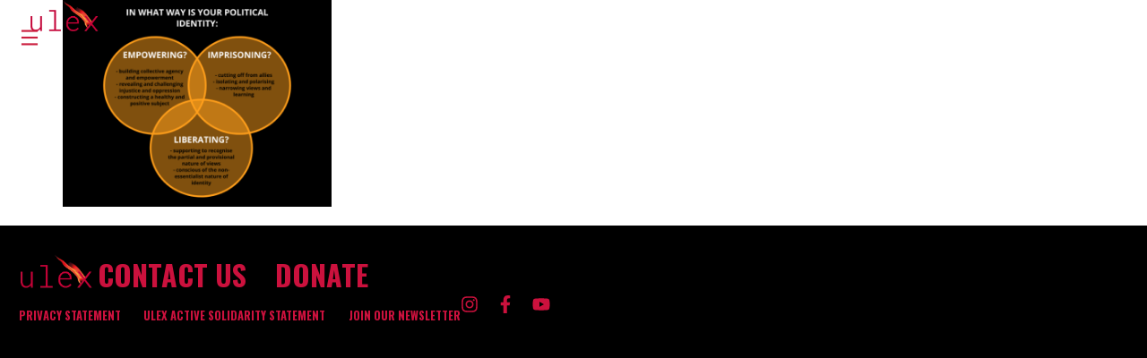

--- FILE ---
content_type: text/html; charset=UTF-8
request_url: https://ulexproject.org/?attachment_id=4831
body_size: 23028
content:
<!doctype html>
<html lang="en-US">
<head>
	<meta charset="UTF-8">
	<meta name="viewport" content="width=device-width, initial-scale=1">
	<link rel="profile" href="https://gmpg.org/xfn/11">
	<meta name='robots' content='index, follow, max-image-preview:large, max-snippet:-1, max-video-preview:-1' />
	<style>img:is([sizes="auto" i], [sizes^="auto," i]) { contain-intrinsic-size: 3000px 1500px }</style>
	
	<!-- This site is optimized with the Yoast SEO plugin v26.5 - https://yoast.com/wordpress/plugins/seo/ -->
	<title>Political identities - imprisoning, empowering - Ulex</title>
	<link rel="canonical" href="https://ulexproject.org/" />
	<meta property="og:locale" content="en_US" />
	<meta property="og:type" content="article" />
	<meta property="og:title" content="Political identities - imprisoning, empowering - Ulex" />
	<meta property="og:url" content="https://ulexproject.org/" />
	<meta property="og:site_name" content="Ulex" />
	<meta property="og:image" content="https://ulexproject.org" />
	<meta property="og:image:width" content="783" />
	<meta property="og:image:height" content="578" />
	<meta property="og:image:type" content="image/png" />
	<meta name="twitter:card" content="summary_large_image" />
	<script type="application/ld+json" class="yoast-schema-graph">{"@context":"https://schema.org","@graph":[{"@type":"WebPage","@id":"https://ulexproject.org/","url":"https://ulexproject.org/","name":"Political identities - imprisoning, empowering - Ulex","isPartOf":{"@id":"https://ulexproject.org/#website"},"primaryImageOfPage":{"@id":"https://ulexproject.org/#primaryimage"},"image":{"@id":"https://ulexproject.org/#primaryimage"},"thumbnailUrl":"https://ulexproject.org/wp-content/uploads/2021/07/Political-identities-imprisoning-empowering.png","datePublished":"2021-07-08T09:02:29+00:00","breadcrumb":{"@id":"https://ulexproject.org/#breadcrumb"},"inLanguage":"en-US","potentialAction":[{"@type":"ReadAction","target":["https://ulexproject.org/"]}]},{"@type":"ImageObject","inLanguage":"en-US","@id":"https://ulexproject.org/#primaryimage","url":"https://ulexproject.org/wp-content/uploads/2021/07/Political-identities-imprisoning-empowering.png","contentUrl":"https://ulexproject.org/wp-content/uploads/2021/07/Political-identities-imprisoning-empowering.png","width":783,"height":578},{"@type":"BreadcrumbList","@id":"https://ulexproject.org/#breadcrumb","itemListElement":[{"@type":"ListItem","position":1,"name":"Home","item":"https://ulexproject.org/"},{"@type":"ListItem","position":2,"name":"Political identities &#8211; imprisoning, empowering"}]},{"@type":"WebSite","@id":"https://ulexproject.org/#website","url":"https://ulexproject.org/","name":"Ulex","description":"TRAININGS FOR SOCIAL MOVEMENT IMPACT &amp; RESILIENCE","publisher":{"@id":"https://ulexproject.org/#organization"},"potentialAction":[{"@type":"SearchAction","target":{"@type":"EntryPoint","urlTemplate":"https://ulexproject.org/?s={search_term_string}"},"query-input":{"@type":"PropertyValueSpecification","valueRequired":true,"valueName":"search_term_string"}}],"inLanguage":"en-US"},{"@type":"Organization","@id":"https://ulexproject.org/#organization","name":"Ulex","url":"https://ulexproject.org/","logo":{"@type":"ImageObject","inLanguage":"en-US","@id":"https://ulexproject.org/#/schema/logo/image/","url":"https://ulexproject.org/wp-content/uploads/2016/10/ulex-new-logo.png","contentUrl":"https://ulexproject.org/wp-content/uploads/2016/10/ulex-new-logo.png","width":250,"height":133,"caption":"Ulex"},"image":{"@id":"https://ulexproject.org/#/schema/logo/image/"}}]}</script>
	<!-- / Yoast SEO plugin. -->


<link rel='dns-prefetch' href='//ajax.googleapis.com' />
<link rel='dns-prefetch' href='//platform-api.sharethis.com' />
<link rel="alternate" type="application/rss+xml" title="Ulex &raquo; Feed" href="https://ulexproject.org/feed/" />
<script>
window._wpemojiSettings = {"baseUrl":"https:\/\/s.w.org\/images\/core\/emoji\/16.0.1\/72x72\/","ext":".png","svgUrl":"https:\/\/s.w.org\/images\/core\/emoji\/16.0.1\/svg\/","svgExt":".svg","source":{"concatemoji":"https:\/\/ulexproject.org\/wp-includes\/js\/wp-emoji-release.min.js?ver=6.8.3"}};
/*! This file is auto-generated */
!function(s,n){var o,i,e;function c(e){try{var t={supportTests:e,timestamp:(new Date).valueOf()};sessionStorage.setItem(o,JSON.stringify(t))}catch(e){}}function p(e,t,n){e.clearRect(0,0,e.canvas.width,e.canvas.height),e.fillText(t,0,0);var t=new Uint32Array(e.getImageData(0,0,e.canvas.width,e.canvas.height).data),a=(e.clearRect(0,0,e.canvas.width,e.canvas.height),e.fillText(n,0,0),new Uint32Array(e.getImageData(0,0,e.canvas.width,e.canvas.height).data));return t.every(function(e,t){return e===a[t]})}function u(e,t){e.clearRect(0,0,e.canvas.width,e.canvas.height),e.fillText(t,0,0);for(var n=e.getImageData(16,16,1,1),a=0;a<n.data.length;a++)if(0!==n.data[a])return!1;return!0}function f(e,t,n,a){switch(t){case"flag":return n(e,"\ud83c\udff3\ufe0f\u200d\u26a7\ufe0f","\ud83c\udff3\ufe0f\u200b\u26a7\ufe0f")?!1:!n(e,"\ud83c\udde8\ud83c\uddf6","\ud83c\udde8\u200b\ud83c\uddf6")&&!n(e,"\ud83c\udff4\udb40\udc67\udb40\udc62\udb40\udc65\udb40\udc6e\udb40\udc67\udb40\udc7f","\ud83c\udff4\u200b\udb40\udc67\u200b\udb40\udc62\u200b\udb40\udc65\u200b\udb40\udc6e\u200b\udb40\udc67\u200b\udb40\udc7f");case"emoji":return!a(e,"\ud83e\udedf")}return!1}function g(e,t,n,a){var r="undefined"!=typeof WorkerGlobalScope&&self instanceof WorkerGlobalScope?new OffscreenCanvas(300,150):s.createElement("canvas"),o=r.getContext("2d",{willReadFrequently:!0}),i=(o.textBaseline="top",o.font="600 32px Arial",{});return e.forEach(function(e){i[e]=t(o,e,n,a)}),i}function t(e){var t=s.createElement("script");t.src=e,t.defer=!0,s.head.appendChild(t)}"undefined"!=typeof Promise&&(o="wpEmojiSettingsSupports",i=["flag","emoji"],n.supports={everything:!0,everythingExceptFlag:!0},e=new Promise(function(e){s.addEventListener("DOMContentLoaded",e,{once:!0})}),new Promise(function(t){var n=function(){try{var e=JSON.parse(sessionStorage.getItem(o));if("object"==typeof e&&"number"==typeof e.timestamp&&(new Date).valueOf()<e.timestamp+604800&&"object"==typeof e.supportTests)return e.supportTests}catch(e){}return null}();if(!n){if("undefined"!=typeof Worker&&"undefined"!=typeof OffscreenCanvas&&"undefined"!=typeof URL&&URL.createObjectURL&&"undefined"!=typeof Blob)try{var e="postMessage("+g.toString()+"("+[JSON.stringify(i),f.toString(),p.toString(),u.toString()].join(",")+"));",a=new Blob([e],{type:"text/javascript"}),r=new Worker(URL.createObjectURL(a),{name:"wpTestEmojiSupports"});return void(r.onmessage=function(e){c(n=e.data),r.terminate(),t(n)})}catch(e){}c(n=g(i,f,p,u))}t(n)}).then(function(e){for(var t in e)n.supports[t]=e[t],n.supports.everything=n.supports.everything&&n.supports[t],"flag"!==t&&(n.supports.everythingExceptFlag=n.supports.everythingExceptFlag&&n.supports[t]);n.supports.everythingExceptFlag=n.supports.everythingExceptFlag&&!n.supports.flag,n.DOMReady=!1,n.readyCallback=function(){n.DOMReady=!0}}).then(function(){return e}).then(function(){var e;n.supports.everything||(n.readyCallback(),(e=n.source||{}).concatemoji?t(e.concatemoji):e.wpemoji&&e.twemoji&&(t(e.twemoji),t(e.wpemoji)))}))}((window,document),window._wpemojiSettings);
</script>
		<style id="content-control-block-styles">
			@media (max-width: 640px) {
	.cc-hide-on-mobile {
		display: none !important;
	}
}
@media (min-width: 641px) and (max-width: 920px) {
	.cc-hide-on-tablet {
		display: none !important;
	}
}
@media (min-width: 921px) and (max-width: 1440px) {
	.cc-hide-on-desktop {
		display: none !important;
	}
}		</style>
		<link rel='stylesheet' id='embedpress-css-css' href='https://ulexproject.org/wp-content/plugins/embedpress/assets/css/embedpress.css?ver=1762542001' media='all' />
<link rel='stylesheet' id='embedpress-blocks-style-css' href='https://ulexproject.org/wp-content/plugins/embedpress/assets/css/blocks.build.css?ver=1762542001' media='all' />
<style id='wp-emoji-styles-inline-css'>

	img.wp-smiley, img.emoji {
		display: inline !important;
		border: none !important;
		box-shadow: none !important;
		height: 1em !important;
		width: 1em !important;
		margin: 0 0.07em !important;
		vertical-align: -0.1em !important;
		background: none !important;
		padding: 0 !important;
	}
</style>
<link rel='stylesheet' id='wp-block-library-css' href='https://ulexproject.org/wp-includes/css/dist/block-library/style.min.css?ver=6.8.3' media='all' />
<style id='classic-theme-styles-inline-css'>
/*! This file is auto-generated */
.wp-block-button__link{color:#fff;background-color:#32373c;border-radius:9999px;box-shadow:none;text-decoration:none;padding:calc(.667em + 2px) calc(1.333em + 2px);font-size:1.125em}.wp-block-file__button{background:#32373c;color:#fff;text-decoration:none}
</style>
<style id='filebird-block-filebird-gallery-style-inline-css'>
ul.filebird-block-filebird-gallery{margin:auto!important;padding:0!important;width:100%}ul.filebird-block-filebird-gallery.layout-grid{display:grid;grid-gap:20px;align-items:stretch;grid-template-columns:repeat(var(--columns),1fr);justify-items:stretch}ul.filebird-block-filebird-gallery.layout-grid li img{border:1px solid #ccc;box-shadow:2px 2px 6px 0 rgba(0,0,0,.3);height:100%;max-width:100%;-o-object-fit:cover;object-fit:cover;width:100%}ul.filebird-block-filebird-gallery.layout-masonry{-moz-column-count:var(--columns);-moz-column-gap:var(--space);column-gap:var(--space);-moz-column-width:var(--min-width);columns:var(--min-width) var(--columns);display:block;overflow:auto}ul.filebird-block-filebird-gallery.layout-masonry li{margin-bottom:var(--space)}ul.filebird-block-filebird-gallery li{list-style:none}ul.filebird-block-filebird-gallery li figure{height:100%;margin:0;padding:0;position:relative;width:100%}ul.filebird-block-filebird-gallery li figure figcaption{background:linear-gradient(0deg,rgba(0,0,0,.7),rgba(0,0,0,.3) 70%,transparent);bottom:0;box-sizing:border-box;color:#fff;font-size:.8em;margin:0;max-height:100%;overflow:auto;padding:3em .77em .7em;position:absolute;text-align:center;width:100%;z-index:2}ul.filebird-block-filebird-gallery li figure figcaption a{color:inherit}

</style>
<link rel='stylesheet' id='content-control-block-styles-css' href='https://ulexproject.org/wp-content/plugins/content-control/dist/style-block-editor.css?ver=2.6.5' media='all' />
<style id='global-styles-inline-css'>
:root{--wp--preset--aspect-ratio--square: 1;--wp--preset--aspect-ratio--4-3: 4/3;--wp--preset--aspect-ratio--3-4: 3/4;--wp--preset--aspect-ratio--3-2: 3/2;--wp--preset--aspect-ratio--2-3: 2/3;--wp--preset--aspect-ratio--16-9: 16/9;--wp--preset--aspect-ratio--9-16: 9/16;--wp--preset--color--black: #000000;--wp--preset--color--cyan-bluish-gray: #abb8c3;--wp--preset--color--white: #ffffff;--wp--preset--color--pale-pink: #f78da7;--wp--preset--color--vivid-red: #cf2e2e;--wp--preset--color--luminous-vivid-orange: #ff6900;--wp--preset--color--luminous-vivid-amber: #fcb900;--wp--preset--color--light-green-cyan: #7bdcb5;--wp--preset--color--vivid-green-cyan: #00d084;--wp--preset--color--pale-cyan-blue: #8ed1fc;--wp--preset--color--vivid-cyan-blue: #0693e3;--wp--preset--color--vivid-purple: #9b51e0;--wp--preset--gradient--vivid-cyan-blue-to-vivid-purple: linear-gradient(135deg,rgba(6,147,227,1) 0%,rgb(155,81,224) 100%);--wp--preset--gradient--light-green-cyan-to-vivid-green-cyan: linear-gradient(135deg,rgb(122,220,180) 0%,rgb(0,208,130) 100%);--wp--preset--gradient--luminous-vivid-amber-to-luminous-vivid-orange: linear-gradient(135deg,rgba(252,185,0,1) 0%,rgba(255,105,0,1) 100%);--wp--preset--gradient--luminous-vivid-orange-to-vivid-red: linear-gradient(135deg,rgba(255,105,0,1) 0%,rgb(207,46,46) 100%);--wp--preset--gradient--very-light-gray-to-cyan-bluish-gray: linear-gradient(135deg,rgb(238,238,238) 0%,rgb(169,184,195) 100%);--wp--preset--gradient--cool-to-warm-spectrum: linear-gradient(135deg,rgb(74,234,220) 0%,rgb(151,120,209) 20%,rgb(207,42,186) 40%,rgb(238,44,130) 60%,rgb(251,105,98) 80%,rgb(254,248,76) 100%);--wp--preset--gradient--blush-light-purple: linear-gradient(135deg,rgb(255,206,236) 0%,rgb(152,150,240) 100%);--wp--preset--gradient--blush-bordeaux: linear-gradient(135deg,rgb(254,205,165) 0%,rgb(254,45,45) 50%,rgb(107,0,62) 100%);--wp--preset--gradient--luminous-dusk: linear-gradient(135deg,rgb(255,203,112) 0%,rgb(199,81,192) 50%,rgb(65,88,208) 100%);--wp--preset--gradient--pale-ocean: linear-gradient(135deg,rgb(255,245,203) 0%,rgb(182,227,212) 50%,rgb(51,167,181) 100%);--wp--preset--gradient--electric-grass: linear-gradient(135deg,rgb(202,248,128) 0%,rgb(113,206,126) 100%);--wp--preset--gradient--midnight: linear-gradient(135deg,rgb(2,3,129) 0%,rgb(40,116,252) 100%);--wp--preset--font-size--small: 13px;--wp--preset--font-size--medium: 20px;--wp--preset--font-size--large: 36px;--wp--preset--font-size--x-large: 42px;--wp--preset--spacing--20: 0.44rem;--wp--preset--spacing--30: 0.67rem;--wp--preset--spacing--40: 1rem;--wp--preset--spacing--50: 1.5rem;--wp--preset--spacing--60: 2.25rem;--wp--preset--spacing--70: 3.38rem;--wp--preset--spacing--80: 5.06rem;--wp--preset--shadow--natural: 6px 6px 9px rgba(0, 0, 0, 0.2);--wp--preset--shadow--deep: 12px 12px 50px rgba(0, 0, 0, 0.4);--wp--preset--shadow--sharp: 6px 6px 0px rgba(0, 0, 0, 0.2);--wp--preset--shadow--outlined: 6px 6px 0px -3px rgba(255, 255, 255, 1), 6px 6px rgba(0, 0, 0, 1);--wp--preset--shadow--crisp: 6px 6px 0px rgba(0, 0, 0, 1);}:where(.is-layout-flex){gap: 0.5em;}:where(.is-layout-grid){gap: 0.5em;}body .is-layout-flex{display: flex;}.is-layout-flex{flex-wrap: wrap;align-items: center;}.is-layout-flex > :is(*, div){margin: 0;}body .is-layout-grid{display: grid;}.is-layout-grid > :is(*, div){margin: 0;}:where(.wp-block-columns.is-layout-flex){gap: 2em;}:where(.wp-block-columns.is-layout-grid){gap: 2em;}:where(.wp-block-post-template.is-layout-flex){gap: 1.25em;}:where(.wp-block-post-template.is-layout-grid){gap: 1.25em;}.has-black-color{color: var(--wp--preset--color--black) !important;}.has-cyan-bluish-gray-color{color: var(--wp--preset--color--cyan-bluish-gray) !important;}.has-white-color{color: var(--wp--preset--color--white) !important;}.has-pale-pink-color{color: var(--wp--preset--color--pale-pink) !important;}.has-vivid-red-color{color: var(--wp--preset--color--vivid-red) !important;}.has-luminous-vivid-orange-color{color: var(--wp--preset--color--luminous-vivid-orange) !important;}.has-luminous-vivid-amber-color{color: var(--wp--preset--color--luminous-vivid-amber) !important;}.has-light-green-cyan-color{color: var(--wp--preset--color--light-green-cyan) !important;}.has-vivid-green-cyan-color{color: var(--wp--preset--color--vivid-green-cyan) !important;}.has-pale-cyan-blue-color{color: var(--wp--preset--color--pale-cyan-blue) !important;}.has-vivid-cyan-blue-color{color: var(--wp--preset--color--vivid-cyan-blue) !important;}.has-vivid-purple-color{color: var(--wp--preset--color--vivid-purple) !important;}.has-black-background-color{background-color: var(--wp--preset--color--black) !important;}.has-cyan-bluish-gray-background-color{background-color: var(--wp--preset--color--cyan-bluish-gray) !important;}.has-white-background-color{background-color: var(--wp--preset--color--white) !important;}.has-pale-pink-background-color{background-color: var(--wp--preset--color--pale-pink) !important;}.has-vivid-red-background-color{background-color: var(--wp--preset--color--vivid-red) !important;}.has-luminous-vivid-orange-background-color{background-color: var(--wp--preset--color--luminous-vivid-orange) !important;}.has-luminous-vivid-amber-background-color{background-color: var(--wp--preset--color--luminous-vivid-amber) !important;}.has-light-green-cyan-background-color{background-color: var(--wp--preset--color--light-green-cyan) !important;}.has-vivid-green-cyan-background-color{background-color: var(--wp--preset--color--vivid-green-cyan) !important;}.has-pale-cyan-blue-background-color{background-color: var(--wp--preset--color--pale-cyan-blue) !important;}.has-vivid-cyan-blue-background-color{background-color: var(--wp--preset--color--vivid-cyan-blue) !important;}.has-vivid-purple-background-color{background-color: var(--wp--preset--color--vivid-purple) !important;}.has-black-border-color{border-color: var(--wp--preset--color--black) !important;}.has-cyan-bluish-gray-border-color{border-color: var(--wp--preset--color--cyan-bluish-gray) !important;}.has-white-border-color{border-color: var(--wp--preset--color--white) !important;}.has-pale-pink-border-color{border-color: var(--wp--preset--color--pale-pink) !important;}.has-vivid-red-border-color{border-color: var(--wp--preset--color--vivid-red) !important;}.has-luminous-vivid-orange-border-color{border-color: var(--wp--preset--color--luminous-vivid-orange) !important;}.has-luminous-vivid-amber-border-color{border-color: var(--wp--preset--color--luminous-vivid-amber) !important;}.has-light-green-cyan-border-color{border-color: var(--wp--preset--color--light-green-cyan) !important;}.has-vivid-green-cyan-border-color{border-color: var(--wp--preset--color--vivid-green-cyan) !important;}.has-pale-cyan-blue-border-color{border-color: var(--wp--preset--color--pale-cyan-blue) !important;}.has-vivid-cyan-blue-border-color{border-color: var(--wp--preset--color--vivid-cyan-blue) !important;}.has-vivid-purple-border-color{border-color: var(--wp--preset--color--vivid-purple) !important;}.has-vivid-cyan-blue-to-vivid-purple-gradient-background{background: var(--wp--preset--gradient--vivid-cyan-blue-to-vivid-purple) !important;}.has-light-green-cyan-to-vivid-green-cyan-gradient-background{background: var(--wp--preset--gradient--light-green-cyan-to-vivid-green-cyan) !important;}.has-luminous-vivid-amber-to-luminous-vivid-orange-gradient-background{background: var(--wp--preset--gradient--luminous-vivid-amber-to-luminous-vivid-orange) !important;}.has-luminous-vivid-orange-to-vivid-red-gradient-background{background: var(--wp--preset--gradient--luminous-vivid-orange-to-vivid-red) !important;}.has-very-light-gray-to-cyan-bluish-gray-gradient-background{background: var(--wp--preset--gradient--very-light-gray-to-cyan-bluish-gray) !important;}.has-cool-to-warm-spectrum-gradient-background{background: var(--wp--preset--gradient--cool-to-warm-spectrum) !important;}.has-blush-light-purple-gradient-background{background: var(--wp--preset--gradient--blush-light-purple) !important;}.has-blush-bordeaux-gradient-background{background: var(--wp--preset--gradient--blush-bordeaux) !important;}.has-luminous-dusk-gradient-background{background: var(--wp--preset--gradient--luminous-dusk) !important;}.has-pale-ocean-gradient-background{background: var(--wp--preset--gradient--pale-ocean) !important;}.has-electric-grass-gradient-background{background: var(--wp--preset--gradient--electric-grass) !important;}.has-midnight-gradient-background{background: var(--wp--preset--gradient--midnight) !important;}.has-small-font-size{font-size: var(--wp--preset--font-size--small) !important;}.has-medium-font-size{font-size: var(--wp--preset--font-size--medium) !important;}.has-large-font-size{font-size: var(--wp--preset--font-size--large) !important;}.has-x-large-font-size{font-size: var(--wp--preset--font-size--x-large) !important;}
:where(.wp-block-post-template.is-layout-flex){gap: 1.25em;}:where(.wp-block-post-template.is-layout-grid){gap: 1.25em;}
:where(.wp-block-columns.is-layout-flex){gap: 2em;}:where(.wp-block-columns.is-layout-grid){gap: 2em;}
:root :where(.wp-block-pullquote){font-size: 1.5em;line-height: 1.6;}
</style>
<link rel='stylesheet' id='elementor_pro_conditional_logic-css' href='https://ulexproject.org/wp-content/plugins/conditional-logic-for-elementor-forms/libs/conditional_logic.css?ver=6.8.3' media='all' />
<link rel='stylesheet' id='contact-form-7-css' href='https://ulexproject.org/wp-content/plugins/contact-form-7/includes/css/styles.css?ver=6.1.3' media='all' />
<link rel='stylesheet' id='wpml-legacy-horizontal-list-0-css' href='https://ulexproject.org/wp-content/plugins/sitepress-multilingual-cms/templates/language-switchers/legacy-list-horizontal/style.min.css?ver=1' media='all' />
<link rel='stylesheet' id='cms-navigation-style-base-css' href='https://ulexproject.org/wp-content/plugins/wpml-cms-nav/res/css/cms-navigation-base.css?ver=1.5.6' media='screen' />
<link rel='stylesheet' id='cms-navigation-style-css' href='https://ulexproject.org/wp-content/plugins/wpml-cms-nav/res/css/cms-navigation.css?ver=1.5.6' media='screen' />
<link rel='stylesheet' id='hello-elementor-css' href='https://ulexproject.org/wp-content/themes/hello-elementor/style.min.css?ver=3.0.1' media='all' />
<link rel='stylesheet' id='hello-elementor-theme-style-css' href='https://ulexproject.org/wp-content/themes/hello-elementor/theme.min.css?ver=3.0.1' media='all' />
<link rel='stylesheet' id='hello-elementor-header-footer-css' href='https://ulexproject.org/wp-content/themes/hello-elementor/header-footer.min.css?ver=3.0.1' media='all' />
<link rel='stylesheet' id='ep-font-css' href='https://ulexproject.org/wp-content/plugins/bdthemes-element-pack/assets/css/ep-font.css?ver=9.0.0' media='all' />
<link rel='stylesheet' id='bdt-uikit-css' href='https://ulexproject.org/wp-content/plugins/bdthemes-element-pack/assets/css/bdt-uikit.css?ver=3.21.7' media='all' />
<link rel='stylesheet' id='ep-helper-css' href='https://ulexproject.org/wp-content/plugins/bdthemes-element-pack/assets/css/ep-helper.css?ver=9.0.0' media='all' />
<link rel='stylesheet' id='ep-search-css' href='https://ulexproject.org/wp-content/plugins/bdthemes-element-pack/assets/css/ep-search.css?ver=9.0.0' media='all' />
<link rel='stylesheet' id='elementor-frontend-css' href='https://ulexproject.org/wp-content/plugins/elementor/assets/css/frontend.min.css?ver=3.32.5' media='all' />
<style id='elementor-frontend-inline-css'>
.elementor-kit-6996{--e-global-color-primary:#000000;--e-global-color-secondary:#54595F;--e-global-color-text:#191919;--e-global-color-accent:#CB113D;--e-global-color-d83ffb7:#FFFFFF;--e-global-color-d413ca3:#C41414;--e-global-color-9470f17:#9B1A1F;--e-global-typography-primary-font-family:"Roboto Mono";--e-global-typography-primary-font-weight:600;--e-global-typography-secondary-font-family:"Roboto Slab";--e-global-typography-secondary-font-weight:400;--e-global-typography-text-font-family:"Lora";--e-global-typography-text-font-weight:400;--e-global-typography-accent-font-family:"Roboto";--e-global-typography-accent-font-weight:500;--e-global-typography-97771c9-font-family:"Oswald";--e-global-typography-97771c9-font-weight:700;--e-global-typography-b5c43b6-font-family:"Roboto Mono";--e-global-typography-b5c43b6-font-weight:300;font-size:1em;}.elementor-section.elementor-section-boxed > .elementor-container{max-width:1500px;}.e-con{--container-max-width:1500px;--container-default-padding-top:0px;--container-default-padding-right:0px;--container-default-padding-bottom:0px;--container-default-padding-left:0px;}.elementor-widget:not(:last-child){margin-block-end:20px;}.elementor-element{--widgets-spacing:20px 20px;--widgets-spacing-row:20px;--widgets-spacing-column:20px;}{}h1.entry-title{display:var(--page-title-display);}.elementor-kit-6996 e-page-transition{background-color:#FFBC7D;}.site-header{padding-inline-end:0px;padding-inline-start:0px;}@media(max-width:1024px){.elementor-section.elementor-section-boxed > .elementor-container{max-width:1024px;}.e-con{--container-max-width:1024px;}}@media(max-width:767px){.elementor-section.elementor-section-boxed > .elementor-container{max-width:767px;}.e-con{--container-max-width:767px;}}
.elementor-7451 .elementor-element.elementor-element-57aeb666{--display:flex;--flex-direction:column;--container-widget-width:100%;--container-widget-height:initial;--container-widget-flex-grow:0;--container-widget-align-self:initial;--flex-wrap-mobile:wrap;--gap:2% 2%;--row-gap:2%;--column-gap:2%;border-style:none;--border-style:none;--position:fixed;top:0px;--z-index:2;}body:not(.rtl) .elementor-7451 .elementor-element.elementor-element-57aeb666{left:0px;}body.rtl .elementor-7451 .elementor-element.elementor-element-57aeb666{right:0px;}.elementor-7451 .elementor-element.elementor-element-ca8a0df{--display:flex;--min-height:10vh;--flex-direction:row;--container-widget-width:calc( ( 1 - var( --container-widget-flex-grow ) ) * 100% );--container-widget-height:100%;--container-widget-flex-grow:1;--container-widget-align-self:stretch;--flex-wrap-mobile:wrap;--justify-content:flex-end;--align-items:center;--gap:2em 2em;--row-gap:2em;--column-gap:2em;--overlay-opacity:0.5;border-style:none;--border-style:none;--padding-top:0em;--padding-bottom:0em;--padding-left:0em;--padding-right:0em;}.elementor-7451 .elementor-element.elementor-element-ca8a0df::before, .elementor-7451 .elementor-element.elementor-element-ca8a0df > .elementor-background-video-container::before, .elementor-7451 .elementor-element.elementor-element-ca8a0df > .e-con-inner > .elementor-background-video-container::before, .elementor-7451 .elementor-element.elementor-element-ca8a0df > .elementor-background-slideshow::before, .elementor-7451 .elementor-element.elementor-element-ca8a0df > .e-con-inner > .elementor-background-slideshow::before, .elementor-7451 .elementor-element.elementor-element-ca8a0df > .elementor-motion-effects-container > .elementor-motion-effects-layer::before{--background-overlay:'';background-color:transparent;background-image:linear-gradient(90deg, var( --e-global-color-primary ) 0%, #19191900 20%);}.elementor-widget-mega-menu > .elementor-widget-container > .e-n-menu > .e-n-menu-wrapper > .e-n-menu-heading > .e-n-menu-item > .e-n-menu-title, .elementor-widget-mega-menu > .elementor-widget-container > .e-n-menu > .e-n-menu-wrapper > .e-n-menu-heading > .e-n-menu-item > .e-n-menu-title > .e-n-menu-title-container, .elementor-widget-mega-menu > .elementor-widget-container > .e-n-menu > .e-n-menu-wrapper > .e-n-menu-heading > .e-n-menu-item > .e-n-menu-title > .e-n-menu-title-container > span{font-family:var( --e-global-typography-accent-font-family ), Sans-serif;font-weight:var( --e-global-typography-accent-font-weight );}.elementor-widget-mega-menu{--n-menu-divider-color:var( --e-global-color-text );}.elementor-7451 .elementor-element.elementor-element-82bd627{--display:flex;--gap:0.5em 0em;--row-gap:0.5em;--column-gap:0em;--padding-top:1em;--padding-bottom:2em;--padding-left:1em;--padding-right:1em;--z-index:11;}.elementor-7451 .elementor-element.elementor-element-b3743e8 .bdt-search-container .bdt-search-default,
					 .elementor-7451 .elementor-element.elementor-element-b3743e8 .bdt-search-container .bdt-navbar-dropdown,
					 .elementor-7451 .elementor-element.elementor-element-b3743e8 .bdt-search-container .bdt-drop{width:250px;}.elementor-7451 .elementor-element.elementor-element-b3743e8 .bdt-search-container .bdt-search:not(.bdt-search-navbar),
					 .elementor-7451 .elementor-element.elementor-element-b3743e8 .bdt-search-container .bdt-navbar-dropdown,
					 .elementor-7451 .elementor-element.elementor-element-b3743e8 .bdt-search-container .bdt-drop{background-color:#02010100;}.elementor-7451 .elementor-element.elementor-element-b3743e8 .bdt-search .bdt-search-icon svg{color:#FFFFFF;width:20px;}.elementor-7451 .elementor-element.elementor-element-b3743e8 .bdt-search .bdt-search-icon{width:20px;}.elementor-7451 .elementor-element.elementor-element-b3743e8 .bdt-search-container .bdt-search .bdt-search-input{background-color:#02010100;}#modal-search-b3743e8 .bdt-search-container .bdt-search .bdt-search-input{background-color:#02010100;}.elementor-7451 .elementor-element.elementor-element-b3743e8 .bdt-search-input::placeholder{color:#02010100;}#modal-search-b3743e8 .bdt-search-input::placeholder{color:#02010100;}.elementor-7451 .elementor-element.elementor-element-b3743e8 .bdt-search-input{border-color:#02010100;border-radius:3px;}#modal-search-b3743e8 .bdt-search-input{border-color:#02010100;border-radius:3px;}.elementor-7451 .elementor-element.elementor-element-b3743e8 .bdt-search .bdt-position-relative{border-radius:3px;}.elementor-7451 .elementor-element.elementor-element-b3743e8 > .elementor-widget-container{margin:0% 0% 0% 7%;}.elementor-widget-nav-menu .elementor-nav-menu .elementor-item{font-family:var( --e-global-typography-primary-font-family ), Sans-serif;font-weight:var( --e-global-typography-primary-font-weight );}.elementor-widget-nav-menu .elementor-nav-menu--main .elementor-item{color:var( --e-global-color-text );fill:var( --e-global-color-text );}.elementor-widget-nav-menu .elementor-nav-menu--main .elementor-item:hover,
					.elementor-widget-nav-menu .elementor-nav-menu--main .elementor-item.elementor-item-active,
					.elementor-widget-nav-menu .elementor-nav-menu--main .elementor-item.highlighted,
					.elementor-widget-nav-menu .elementor-nav-menu--main .elementor-item:focus{color:var( --e-global-color-accent );fill:var( --e-global-color-accent );}.elementor-widget-nav-menu .elementor-nav-menu--main:not(.e--pointer-framed) .elementor-item:before,
					.elementor-widget-nav-menu .elementor-nav-menu--main:not(.e--pointer-framed) .elementor-item:after{background-color:var( --e-global-color-accent );}.elementor-widget-nav-menu .e--pointer-framed .elementor-item:before,
					.elementor-widget-nav-menu .e--pointer-framed .elementor-item:after{border-color:var( --e-global-color-accent );}.elementor-widget-nav-menu{--e-nav-menu-divider-color:var( --e-global-color-text );}.elementor-widget-nav-menu .elementor-nav-menu--dropdown .elementor-item, .elementor-widget-nav-menu .elementor-nav-menu--dropdown  .elementor-sub-item{font-family:var( --e-global-typography-accent-font-family ), Sans-serif;font-weight:var( --e-global-typography-accent-font-weight );}.elementor-7451 .elementor-element.elementor-element-4531bd7 .elementor-nav-menu .elementor-item{font-family:"Oswald", Sans-serif;font-size:0.9em;font-weight:600;text-transform:uppercase;line-height:0.8em;}.elementor-7451 .elementor-element.elementor-element-4531bd7{--e-nav-menu-horizontal-menu-item-margin:calc( 0 / 2 );}.elementor-7451 .elementor-element.elementor-element-4531bd7 .elementor-nav-menu--main:not(.elementor-nav-menu--layout-horizontal) .elementor-nav-menu > li:not(:last-child){margin-bottom:0;}.elementor-7451 .elementor-element.elementor-element-4531bd7 .elementor-nav-menu--dropdown a, .elementor-7451 .elementor-element.elementor-element-4531bd7 .elementor-menu-toggle{color:var( --e-global-color-d83ffb7 );fill:var( --e-global-color-d83ffb7 );}.elementor-7451 .elementor-element.elementor-element-4531bd7 .elementor-nav-menu--dropdown{background-color:var( --e-global-color-primary );border-style:none;}.elementor-7451 .elementor-element.elementor-element-4531bd7 .elementor-nav-menu--dropdown a:hover,
					.elementor-7451 .elementor-element.elementor-element-4531bd7 .elementor-nav-menu--dropdown a:focus,
					.elementor-7451 .elementor-element.elementor-element-4531bd7 .elementor-nav-menu--dropdown a.elementor-item-active,
					.elementor-7451 .elementor-element.elementor-element-4531bd7 .elementor-nav-menu--dropdown a.highlighted{background-color:var( --e-global-color-primary );}.elementor-7451 .elementor-element.elementor-element-4531bd7 .elementor-nav-menu--dropdown .elementor-item, .elementor-7451 .elementor-element.elementor-element-4531bd7 .elementor-nav-menu--dropdown  .elementor-sub-item{font-family:"Oswald", Sans-serif;font-size:1em;font-weight:500;text-transform:uppercase;}.elementor-7451 .elementor-element.elementor-element-4531bd7 .elementor-nav-menu--main > .elementor-nav-menu > li > .elementor-nav-menu--dropdown, .elementor-7451 .elementor-element.elementor-element-4531bd7 .elementor-nav-menu__container.elementor-nav-menu--dropdown{margin-top:0.2em !important;}.elementor-widget-wpml-language-switcher .wpml-elementor-ls .wpml-ls-item .wpml-ls-link, 
					.elementor-widget-wpml-language-switcher .wpml-elementor-ls .wpml-ls-legacy-dropdown a{color:var( --e-global-color-text );}.elementor-widget-wpml-language-switcher .wpml-elementor-ls .wpml-ls-legacy-dropdown a:hover,
					.elementor-widget-wpml-language-switcher .wpml-elementor-ls .wpml-ls-legacy-dropdown a:focus,
					.elementor-widget-wpml-language-switcher .wpml-elementor-ls .wpml-ls-legacy-dropdown .wpml-ls-current-language:hover>a,
					.elementor-widget-wpml-language-switcher .wpml-elementor-ls .wpml-ls-item .wpml-ls-link:hover,
					.elementor-widget-wpml-language-switcher .wpml-elementor-ls .wpml-ls-item .wpml-ls-link.wpml-ls-link__active,
					.elementor-widget-wpml-language-switcher .wpml-elementor-ls .wpml-ls-item .wpml-ls-link.highlighted,
					.elementor-widget-wpml-language-switcher .wpml-elementor-ls .wpml-ls-item .wpml-ls-link:focus{color:var( --e-global-color-accent );}.elementor-widget-wpml-language-switcher .wpml-elementor-ls .wpml-ls-statics-post_translations{color:var( --e-global-color-text );}.elementor-7451 .elementor-element.elementor-element-07f4005 .wpml-elementor-ls .wpml-ls-item{font-family:"Oswald", Sans-serif;font-size:0.8em;font-weight:700;}.elementor-7451 .elementor-element.elementor-element-07f4005 .wpml-elementor-ls .wpml-ls-item .wpml-ls-link, 
					.elementor-7451 .elementor-element.elementor-element-07f4005 .wpml-elementor-ls .wpml-ls-legacy-dropdown a{color:var( --e-global-color-d83ffb7 );}.elementor-7451 .elementor-element.elementor-element-07f4005 .wpml-elementor-ls .wpml-ls-legacy-dropdown a:hover,
					.elementor-7451 .elementor-element.elementor-element-07f4005 .wpml-elementor-ls .wpml-ls-legacy-dropdown a:focus,
					.elementor-7451 .elementor-element.elementor-element-07f4005 .wpml-elementor-ls .wpml-ls-legacy-dropdown .wpml-ls-current-language:hover>a,
					.elementor-7451 .elementor-element.elementor-element-07f4005 .wpml-elementor-ls .wpml-ls-item .wpml-ls-link:hover,
					.elementor-7451 .elementor-element.elementor-element-07f4005 .wpml-elementor-ls .wpml-ls-item .wpml-ls-link.wpml-ls-link__active,
					.elementor-7451 .elementor-element.elementor-element-07f4005 .wpml-elementor-ls .wpml-ls-item .wpml-ls-link.highlighted,
					.elementor-7451 .elementor-element.elementor-element-07f4005 .wpml-elementor-ls .wpml-ls-item .wpml-ls-link:focus{color:var( --e-global-color-primary );}.elementor-7451 .elementor-element.elementor-element-07f4005{width:var( --container-widget-width, 9.594 );max-width:9.594;--container-widget-width:9.594;--container-widget-flex-grow:0;}.elementor-7451 .elementor-element.elementor-element-07f4005.elementor-element{--flex-grow:0;--flex-shrink:0;}.elementor-7451 .elementor-element.elementor-element-687ad91{--grid-template-columns:repeat(0, auto);--icon-size:20px;--grid-column-gap:16px;--grid-row-gap:0px;width:initial;max-width:initial;}.elementor-7451 .elementor-element.elementor-element-687ad91 .elementor-widget-container{text-align:left;}.elementor-7451 .elementor-element.elementor-element-687ad91 .elementor-social-icon{background-color:rgba(255, 255, 255, 0);--icon-padding:0em;}.elementor-7451 .elementor-element.elementor-element-687ad91 .elementor-social-icon i{color:var( --e-global-color-d83ffb7 );}.elementor-7451 .elementor-element.elementor-element-687ad91 .elementor-social-icon svg{fill:var( --e-global-color-d83ffb7 );}.elementor-7451 .elementor-element.elementor-element-687ad91 .elementor-social-icon:hover i{color:var( --e-global-color-primary );}.elementor-7451 .elementor-element.elementor-element-687ad91 .elementor-social-icon:hover svg{fill:var( --e-global-color-primary );}.elementor-7451 .elementor-element.elementor-element-687ad91 > .elementor-widget-container{padding:0px 0px 0px 16px;}.elementor-7451 .elementor-element.elementor-element-687ad91.elementor-element{--align-self:flex-start;--flex-grow:0;--flex-shrink:0;}.elementor-7451 .elementor-element.elementor-element-7c9b73b{--n-menu-dropdown-content-max-width:fit-content;--n-menu-open-animation-duration:500ms;--n-menu-toggle-icon-wrapper-animation-duration:500ms;--n-menu-heading-wrap:wrap;--n-menu-heading-overflow-x:initial;--n-menu-title-space-between:22;--n-menu-title-distance-from-content:16px;--n-menu-title-transition:300ms;--n-menu-title-padding:0px 0px 0px 0px;--n-menu-icon-size:0px;--n-menu-icon-gap:0px;--n-menu-icon-color:var( --e-global-color-accent );--n-menu-dropdown-indicator-size:1.5em;--n-menu-dropdown-indicator-color-normal:var( --e-global-color-accent );--n-menu-dropdown-indicator-color-hover:var( --e-global-color-accent );--n-menu-toggle-icon-size:20em;--n-menu-toggle-icon-color:var( --e-global-color-d83ffb7 );--n-menu-toggle-icon-color-hover:var( --e-global-color-accent );--n-menu-toggle-icon-hover-duration:500ms;--n-menu-toggle-icon-color-active:var( --e-global-color-accent );--n-menu-toggle-icon-distance-from-dropdown:0px;--n-menu-title-normal-color-dropdown:#CB113D;--n-menu-title-active-color-dropdown:#CB113D;--n-menu-dropdown-content-box-border-radius:0em 0em 0em 0em;--n-menu-dropdown-content-box-shadow-horizontal:4px;--n-menu-dropdown-content-box-shadow-vertical:11px;--n-menu-dropdown-content-box-shadow-blur:10px;--n-menu-dropdown-content-box-shadow-spread:0px;--n-menu-dropdown-content-box-shadow-color:rgba(0, 0, 0, 0.5);width:var( --container-widget-width, 2em );max-width:2em;--container-widget-width:2em;--container-widget-flex-grow:0;z-index:1;}.elementor-7451 .elementor-element.elementor-element-7c9b73b > .elementor-widget-container > .e-n-menu > .e-n-menu-wrapper > .e-n-menu-heading > .e-n-menu-item > .e-n-menu-title, .elementor-7451 .elementor-element.elementor-element-7c9b73b > .elementor-widget-container > .e-n-menu > .e-n-menu-wrapper > .e-n-menu-heading > .e-n-menu-item > .e-n-menu-title > .e-n-menu-title-container, .elementor-7451 .elementor-element.elementor-element-7c9b73b > .elementor-widget-container > .e-n-menu > .e-n-menu-wrapper > .e-n-menu-heading > .e-n-menu-item > .e-n-menu-title > .e-n-menu-title-container > span{font-family:"Roboto", Sans-serif;font-weight:500;}.elementor-7451 .elementor-element.elementor-element-7c9b73b > .elementor-widget-container > .e-n-menu > .e-n-menu-wrapper > .e-n-menu-heading > .e-n-menu-item > .e-n-menu-title:not( .e-current ):not( :hover ){box-shadow:0px 0px 0px 0px rgba(0,0,0,0.5);}.elementor-7451 .elementor-element.elementor-element-7c9b73b > .elementor-widget-container > .e-n-menu > .e-n-menu-wrapper > .e-n-menu-heading > .e-n-menu-item > .e-n-menu-title{border-radius:0px 0px 0px 0px;}:where( .elementor-7451 .elementor-element.elementor-element-7c9b73b > .elementor-widget-container > .e-n-menu > .e-n-menu-wrapper > .e-n-menu-heading > .e-n-menu-item > .e-n-menu-content ) > .e-con{background-color:var( --e-global-color-primary );border-style:none;--border-radius:0em 0em 0em 0em;--padding-top:0em;--padding-right:0em;--padding-bottom:0em;--padding-left:0em;}:where( [data-core-v316-plus='true'] .elementor-element.elementor-widget-n-menu > .elementor-widget-container > .e-n-menu > .e-n-menu-wrapper > .e-n-menu-heading > .e-n-menu-item > .e-n-menu-content ) > .e-con{--padding-block-start:0em;--padding-inline-end:0em;--padding-block-end:0em;--padding-inline-start:0em;}.elementor-7451 .elementor-element.elementor-element-7c9b73b > .elementor-widget-container{margin:0em 0em -.18em 1em;padding:10px 0px 0px 0px;}.elementor-7451 .elementor-element.elementor-element-7c9b73b.elementor-element{--align-self:center;}.elementor-widget-image .widget-image-caption{color:var( --e-global-color-text );font-family:var( --e-global-typography-text-font-family ), Sans-serif;font-weight:var( --e-global-typography-text-font-weight );}.elementor-7451 .elementor-element.elementor-element-485c8c26{text-align:left;width:var( --container-widget-width, 6.272% );max-width:6.272%;--container-widget-width:6.272%;--container-widget-flex-grow:0;}.elementor-7451 .elementor-element.elementor-element-485c8c26 img{width:500;max-width:99%;}.elementor-7451 .elementor-element.elementor-element-485c8c26 > .elementor-widget-container{margin:0px 0px 0px 0px;}.elementor-7451 .elementor-element.elementor-element-485c8c26.elementor-element{--flex-grow:0;--flex-shrink:0;}.elementor-7451 .elementor-element.elementor-element-c25cbba .elementor-nav-menu .elementor-item{font-family:"Roboto Mono", Sans-serif;font-weight:600;text-transform:uppercase;}.elementor-7451 .elementor-element.elementor-element-c25cbba .elementor-nav-menu--main .elementor-item{color:var( --e-global-color-d83ffb7 );fill:var( --e-global-color-d83ffb7 );}.elementor-7451 .elementor-element.elementor-element-c25cbba .elementor-nav-menu--main .elementor-item:hover,
					.elementor-7451 .elementor-element.elementor-element-c25cbba .elementor-nav-menu--main .elementor-item.elementor-item-active,
					.elementor-7451 .elementor-element.elementor-element-c25cbba .elementor-nav-menu--main .elementor-item.highlighted,
					.elementor-7451 .elementor-element.elementor-element-c25cbba .elementor-nav-menu--main .elementor-item:focus{color:var( --e-global-color-accent );fill:var( --e-global-color-accent );}.elementor-7451 .elementor-element.elementor-element-c25cbba .elementor-nav-menu--main .elementor-item.elementor-item-active{color:var( --e-global-color-accent );}.elementor-7451 .elementor-element.elementor-element-c25cbba .elementor-nav-menu--main:not(.e--pointer-framed) .elementor-item.elementor-item-active:before,
					.elementor-7451 .elementor-element.elementor-element-c25cbba .elementor-nav-menu--main:not(.e--pointer-framed) .elementor-item.elementor-item-active:after{background-color:var( --e-global-color-accent );}.elementor-7451 .elementor-element.elementor-element-c25cbba .e--pointer-framed .elementor-item.elementor-item-active:before,
					.elementor-7451 .elementor-element.elementor-element-c25cbba .e--pointer-framed .elementor-item.elementor-item-active:after{border-color:var( --e-global-color-accent );}.elementor-7451 .elementor-element.elementor-element-e9e4256{--display:flex;}.elementor-widget-search-form input[type="search"].elementor-search-form__input{font-family:var( --e-global-typography-text-font-family ), Sans-serif;font-weight:var( --e-global-typography-text-font-weight );}.elementor-widget-search-form .elementor-search-form__input,
					.elementor-widget-search-form .elementor-search-form__icon,
					.elementor-widget-search-form .elementor-lightbox .dialog-lightbox-close-button,
					.elementor-widget-search-form .elementor-lightbox .dialog-lightbox-close-button:hover,
					.elementor-widget-search-form.elementor-search-form--skin-full_screen input[type="search"].elementor-search-form__input{color:var( --e-global-color-text );fill:var( --e-global-color-text );}.elementor-widget-search-form .elementor-search-form__submit{font-family:var( --e-global-typography-text-font-family ), Sans-serif;font-weight:var( --e-global-typography-text-font-weight );background-color:var( --e-global-color-secondary );}.elementor-7451 .elementor-element.elementor-element-3bd419f .elementor-search-form__container{min-height:50px;}.elementor-7451 .elementor-element.elementor-element-3bd419f .elementor-search-form__submit{min-width:50px;}body:not(.rtl) .elementor-7451 .elementor-element.elementor-element-3bd419f .elementor-search-form__icon{padding-left:calc(50px / 3);}body.rtl .elementor-7451 .elementor-element.elementor-element-3bd419f .elementor-search-form__icon{padding-right:calc(50px / 3);}.elementor-7451 .elementor-element.elementor-element-3bd419f .elementor-search-form__input, .elementor-7451 .elementor-element.elementor-element-3bd419f.elementor-search-form--button-type-text .elementor-search-form__submit{padding-left:calc(50px / 3);padding-right:calc(50px / 3);}.elementor-7451 .elementor-element.elementor-element-3bd419f input[type="search"].elementor-search-form__input{font-family:var( --e-global-typography-primary-font-family ), Sans-serif;font-weight:var( --e-global-typography-primary-font-weight );}.elementor-7451 .elementor-element.elementor-element-3bd419f .elementor-search-form__input,
					.elementor-7451 .elementor-element.elementor-element-3bd419f .elementor-search-form__icon,
					.elementor-7451 .elementor-element.elementor-element-3bd419f .elementor-lightbox .dialog-lightbox-close-button,
					.elementor-7451 .elementor-element.elementor-element-3bd419f .elementor-lightbox .dialog-lightbox-close-button:hover,
					.elementor-7451 .elementor-element.elementor-element-3bd419f.elementor-search-form--skin-full_screen input[type="search"].elementor-search-form__input{color:var( --e-global-color-d83ffb7 );fill:var( --e-global-color-d83ffb7 );}.elementor-7451 .elementor-element.elementor-element-3bd419f:not(.elementor-search-form--skin-full_screen) .elementor-search-form__container{background-color:var( --e-global-color-primary );border-radius:3px;}.elementor-7451 .elementor-element.elementor-element-3bd419f.elementor-search-form--skin-full_screen input[type="search"].elementor-search-form__input{background-color:var( --e-global-color-primary );border-radius:3px;}.elementor-7451 .elementor-element.elementor-element-3bd419f > .elementor-widget-container{padding:0em 1em 0em 1em;}.elementor-7451 .elementor-element.elementor-element-22e77c2 .elementor-nav-menu .elementor-item{font-family:"Roboto Mono", Sans-serif;font-weight:600;text-transform:uppercase;}.elementor-7451 .elementor-element.elementor-element-22e77c2 .elementor-nav-menu--dropdown{background-color:var( --e-global-color-primary );border-style:none;}.elementor-7451 .elementor-element.elementor-element-053e84c .wpml-elementor-ls .wpml-ls-item{font-family:"Oswald", Sans-serif;font-size:0.8em;font-weight:700;}.elementor-7451 .elementor-element.elementor-element-053e84c .wpml-elementor-ls .wpml-ls-item .wpml-ls-link, 
					.elementor-7451 .elementor-element.elementor-element-053e84c .wpml-elementor-ls .wpml-ls-legacy-dropdown a{color:var( --e-global-color-d83ffb7 );}.elementor-7451 .elementor-element.elementor-element-053e84c .wpml-elementor-ls .wpml-ls-legacy-dropdown a:hover,
					.elementor-7451 .elementor-element.elementor-element-053e84c .wpml-elementor-ls .wpml-ls-legacy-dropdown a:focus,
					.elementor-7451 .elementor-element.elementor-element-053e84c .wpml-elementor-ls .wpml-ls-legacy-dropdown .wpml-ls-current-language:hover>a,
					.elementor-7451 .elementor-element.elementor-element-053e84c .wpml-elementor-ls .wpml-ls-item .wpml-ls-link:hover,
					.elementor-7451 .elementor-element.elementor-element-053e84c .wpml-elementor-ls .wpml-ls-item .wpml-ls-link.wpml-ls-link__active,
					.elementor-7451 .elementor-element.elementor-element-053e84c .wpml-elementor-ls .wpml-ls-item .wpml-ls-link.highlighted,
					.elementor-7451 .elementor-element.elementor-element-053e84c .wpml-elementor-ls .wpml-ls-item .wpml-ls-link:focus{color:var( --e-global-color-primary );}.elementor-7451 .elementor-element.elementor-element-053e84c{width:var( --container-widget-width, 9.594 );max-width:9.594;--container-widget-width:9.594;--container-widget-flex-grow:0;}.elementor-7451 .elementor-element.elementor-element-053e84c.elementor-element{--flex-grow:0;--flex-shrink:0;}.elementor-7451 .elementor-element.elementor-element-88ec657{--grid-template-columns:repeat(0, auto);--icon-size:20px;--grid-column-gap:16px;--grid-row-gap:0px;width:initial;max-width:initial;}.elementor-7451 .elementor-element.elementor-element-88ec657 .elementor-widget-container{text-align:left;}.elementor-7451 .elementor-element.elementor-element-88ec657 .elementor-social-icon{background-color:rgba(255, 255, 255, 0);--icon-padding:0em;}.elementor-7451 .elementor-element.elementor-element-88ec657 .elementor-social-icon i{color:var( --e-global-color-d83ffb7 );}.elementor-7451 .elementor-element.elementor-element-88ec657 .elementor-social-icon svg{fill:var( --e-global-color-d83ffb7 );}.elementor-7451 .elementor-element.elementor-element-88ec657 .elementor-social-icon:hover i{color:var( --e-global-color-primary );}.elementor-7451 .elementor-element.elementor-element-88ec657 .elementor-social-icon:hover svg{fill:var( --e-global-color-primary );}.elementor-7451 .elementor-element.elementor-element-88ec657 > .elementor-widget-container{padding:0px 0px 0px 16px;}.elementor-7451 .elementor-element.elementor-element-88ec657.elementor-element{--align-self:flex-start;--flex-grow:0;--flex-shrink:0;}.elementor-7451 .elementor-element.elementor-element-410e4b9{--n-menu-dropdown-content-max-width:fit-content;--n-menu-open-animation-duration:500ms;--n-menu-toggle-icon-wrapper-animation-duration:500ms;--n-menu-heading-wrap:wrap;--n-menu-heading-overflow-x:initial;--n-menu-title-space-between:0px;--n-menu-title-distance-from-content:0px;--n-menu-title-transition:300ms;--n-menu-icon-color:var( --e-global-color-accent );--n-menu-dropdown-indicator-size:1.5em;--n-menu-dropdown-indicator-color-normal:var( --e-global-color-d83ffb7 );--n-menu-dropdown-indicator-color-hover:var( --e-global-color-accent );--n-menu-toggle-icon-size:20px;--n-menu-toggle-icon-hover-duration:500ms;--n-menu-toggle-icon-distance-from-dropdown:0px;width:var( --container-widget-width, 2em );max-width:2em;--container-widget-width:2em;--container-widget-flex-grow:0;}:where( .elementor-7451 .elementor-element.elementor-element-410e4b9 > .elementor-widget-container > .e-n-menu > .e-n-menu-wrapper > .e-n-menu-heading > .e-n-menu-item > .e-n-menu-content ) > .e-con{background-color:var( --e-global-color-primary );}.elementor-7451 .elementor-element.elementor-element-410e4b9 > .elementor-widget-container{padding:10px 0px 10px 0px;}.elementor-widget-icon.elementor-view-stacked .elementor-icon{background-color:var( --e-global-color-primary );}.elementor-widget-icon.elementor-view-framed .elementor-icon, .elementor-widget-icon.elementor-view-default .elementor-icon{color:var( --e-global-color-primary );border-color:var( --e-global-color-primary );}.elementor-widget-icon.elementor-view-framed .elementor-icon, .elementor-widget-icon.elementor-view-default .elementor-icon svg{fill:var( --e-global-color-primary );}.elementor-7451 .elementor-element.elementor-element-56c7eac.elementor-view-stacked .elementor-icon{background-color:var( --e-global-color-d83ffb7 );}.elementor-7451 .elementor-element.elementor-element-56c7eac.elementor-view-framed .elementor-icon, .elementor-7451 .elementor-element.elementor-element-56c7eac.elementor-view-default .elementor-icon{color:var( --e-global-color-d83ffb7 );border-color:var( --e-global-color-d83ffb7 );}.elementor-7451 .elementor-element.elementor-element-56c7eac.elementor-view-framed .elementor-icon, .elementor-7451 .elementor-element.elementor-element-56c7eac.elementor-view-default .elementor-icon svg{fill:var( --e-global-color-d83ffb7 );}.elementor-7451 .elementor-element.elementor-element-56c7eac.elementor-view-stacked .elementor-icon:hover{background-color:var( --e-global-color-accent );}.elementor-7451 .elementor-element.elementor-element-56c7eac.elementor-view-framed .elementor-icon:hover, .elementor-7451 .elementor-element.elementor-element-56c7eac.elementor-view-default .elementor-icon:hover{color:var( --e-global-color-accent );border-color:var( --e-global-color-accent );}.elementor-7451 .elementor-element.elementor-element-56c7eac.elementor-view-framed .elementor-icon:hover, .elementor-7451 .elementor-element.elementor-element-56c7eac.elementor-view-default .elementor-icon:hover svg{fill:var( --e-global-color-accent );}.elementor-7451 .elementor-element.elementor-element-56c7eac .elementor-icon{font-size:1.1em;}.elementor-7451 .elementor-element.elementor-element-56c7eac .elementor-icon svg{height:1.1em;}.elementor-theme-builder-content-area{height:400px;}.elementor-location-header:before, .elementor-location-footer:before{content:"";display:table;clear:both;}.elementor-widget .tippy-tooltip .tippy-content{text-align:center;}@media(min-width:768px){.elementor-7451 .elementor-element.elementor-element-82bd627{--content-width:1020px;}.elementor-7451 .elementor-element.elementor-element-e9e4256{--content-width:1020px;}}@media(max-width:1024px){.elementor-7451 .elementor-element.elementor-element-ca8a0df{--padding-top:0em;--padding-bottom:0em;--padding-left:2em;--padding-right:2em;}.elementor-7451 .elementor-element.elementor-element-07f4005{width:var( --container-widget-width, 155.578 );max-width:155.578;--container-widget-width:155.578;--container-widget-flex-grow:0;}.elementor-7451 .elementor-element.elementor-element-485c8c26 img{width:100px;}.elementor-7451 .elementor-element.elementor-element-485c8c26{width:var( --container-widget-width, 89.172px );max-width:89.172px;--container-widget-width:89.172px;--container-widget-flex-grow:0;}.elementor-7451 .elementor-element.elementor-element-053e84c{width:var( --container-widget-width, 155.578 );max-width:155.578;--container-widget-width:155.578;--container-widget-flex-grow:0;}}@media(max-width:767px){.elementor-7451 .elementor-element.elementor-element-ca8a0df{--margin-top:0%;--margin-bottom:0%;--margin-left:0%;--margin-right:0%;--padding-top:0%;--padding-bottom:0%;--padding-left:5%;--padding-right:6%;}.elementor-7451 .elementor-element.elementor-element-b3743e8.elementor-element{--align-self:flex-start;}.elementor-7451 .elementor-element.elementor-element-687ad91{--icon-size:15px;--grid-column-gap:10px;width:auto;max-width:auto;}.elementor-7451 .elementor-element.elementor-element-485c8c26{width:var( --container-widget-width, 32.45% );max-width:32.45%;--container-widget-width:32.45%;--container-widget-flex-grow:0;}.elementor-7451 .elementor-element.elementor-element-88ec657{--icon-size:15px;--grid-column-gap:10px;width:auto;max-width:auto;}}/* Start custom CSS for nav-menu, class: .elementor-element-4531bd7 *//* Hide submenus by default and remove fly-out positioning */
/* 
.elementor-7451 .elementor-element.elementor-element-4531bd7 .sidebar-menu .menu-item-has-children .sub-menu {
  display: none;
  position: static;
  margin-left: 0;
}
*/
/* On hover, display the submenu below the parent */
/* 
.elementor-7451 .elementor-element.elementor-element-4531bd7 .sidebar-menu .menu-item-has-children:hover > .sub-menu {
  display: block;
}
*/


.elementor-7451 .elementor-element.elementor-element-4531bd7 .elementor-nav-menu--main .elementor-nav-menu ul {
    /*
    border-style: solid;
    border-width: 0;
    padding: 0;
    position: absolute;
    width: 12em;
    */
    position: unset;
}



.elementor-7451 .elementor-element.elementor-element-4531bd7 .elementor-nav-menu--main .elementor-nav-menu a /* */ , .elementor-nav-menu--main .elementor-nav-menu a.highlighted, .elementor-nav-menu--main .elementor-nav-menu a:focus, .elementor-nav-menu--main .elementor-nav-menu a:hover {
    /* padding: 13px 20px;*/
    padding: 8px 20px;
}/* End custom CSS */
/* Start custom CSS for social-icons, class: .elementor-element-687ad91 *//* .elementor-7451 .elementor-element.elementor-element-687ad91 {padding: 24px;} *//* End custom CSS */
/* Start custom CSS for nav-menu, class: .elementor-element-4531bd7 *//* Hide submenus by default and remove fly-out positioning */
/* 
.elementor-7451 .elementor-element.elementor-element-4531bd7 .sidebar-menu .menu-item-has-children .sub-menu {
  display: none;
  position: static;
  margin-left: 0;
}
*/
/* On hover, display the submenu below the parent */
/* 
.elementor-7451 .elementor-element.elementor-element-4531bd7 .sidebar-menu .menu-item-has-children:hover > .sub-menu {
  display: block;
}
*/


.elementor-7451 .elementor-element.elementor-element-4531bd7 .elementor-nav-menu--main .elementor-nav-menu ul {
    /*
    border-style: solid;
    border-width: 0;
    padding: 0;
    position: absolute;
    width: 12em;
    */
    position: unset;
}



.elementor-7451 .elementor-element.elementor-element-4531bd7 .elementor-nav-menu--main .elementor-nav-menu a /* */ , .elementor-nav-menu--main .elementor-nav-menu a.highlighted, .elementor-nav-menu--main .elementor-nav-menu a:focus, .elementor-nav-menu--main .elementor-nav-menu a:hover {
    /* padding: 13px 20px;*/
    padding: 8px 20px;
}/* End custom CSS */
/* Start custom CSS for social-icons, class: .elementor-element-687ad91 *//* .elementor-7451 .elementor-element.elementor-element-687ad91 {padding: 24px;} *//* End custom CSS */
/* Start custom CSS for mega-menu, class: .elementor-element-7c9b73b */.elementor-7451 .elementor-element.elementor-element-7c9b73b a {
    color: var(--e-global-color-d83ffb7) !important;
}

.elementor-7451 .elementor-element.elementor-element-7c9b73b a:hover {color: var(--e-global-color-accent) !important;}



.elementor-7451 .elementor-element.elementor-element-7c9b73b li.current-menu-item a {color: var(--e-global-color-accent) !important;}/* End custom CSS */
/* Start custom CSS for image, class: .elementor-element-485c8c26 */.elementor-7451 .elementor-element.elementor-element-485c8c26 {
    flex-shrink:0;
    margin-right: auto;
    
}/* End custom CSS */
/* Start custom CSS for nav-menu, class: .elementor-element-22e77c2 */.elementor-7451 .elementor-element.elementor-element-22e77c2 ul li ul {
  position: static;
}/* End custom CSS */
/* Start custom CSS for social-icons, class: .elementor-element-88ec657 *//* .elementor-7451 .elementor-element.elementor-element-88ec657 {padding: 24px;} *//* End custom CSS */
/* Start custom CSS for nav-menu, class: .elementor-element-22e77c2 */.elementor-7451 .elementor-element.elementor-element-22e77c2 ul li ul {
  position: static;
}/* End custom CSS */
/* Start custom CSS for social-icons, class: .elementor-element-88ec657 *//* .elementor-7451 .elementor-element.elementor-element-88ec657 {padding: 24px;} *//* End custom CSS */
/* Start custom CSS for mega-menu, class: .elementor-element-410e4b9 */.elementor-7451 .elementor-element.elementor-element-410e4b9 a {color: var(--e-global-color-d83ffb7) !important;}
.elementor-7451 .elementor-element.elementor-element-410e4b9 a:hover {color: var(--e-global-color-accent) !important;}
.elementor-7451 .elementor-element.elementor-element-410e4b9 li.current-menu-item a {color: var(--e-global-color-accent) !important;}/* End custom CSS */
/* Start custom CSS for container, class: .elementor-element-57aeb666 */.elementor-7451 .elementor-element.elementor-element-57aeb666 {
    /*
    position: fixed;
    z-index:2;
    */
    top: 0;
    width: 100%;
    
}/* End custom CSS */
.elementor-8851 .elementor-element.elementor-element-d4c5063{--display:flex;border-style:none;--border-style:none;--padding-top:2em;--padding-bottom:2em;--padding-left:1em;--padding-right:1em;}.elementor-8851 .elementor-element.elementor-element-d4c5063:not(.elementor-motion-effects-element-type-background), .elementor-8851 .elementor-element.elementor-element-d4c5063 > .elementor-motion-effects-container > .elementor-motion-effects-layer{background-color:var( --e-global-color-primary );}.elementor-8851 .elementor-element.elementor-element-eb15e79{--display:flex;--flex-direction:row;--container-widget-width:calc( ( 1 - var( --container-widget-flex-grow ) ) * 100% );--container-widget-height:100%;--container-widget-flex-grow:1;--container-widget-align-self:stretch;--flex-wrap-mobile:wrap;--justify-content:space-between;--align-items:center;}.elementor-8851 .elementor-element.elementor-element-eb15e79.e-con{--flex-grow:0;--flex-shrink:0;}.elementor-8851 .elementor-element.elementor-element-2a31e8a{--display:flex;}.elementor-8851 .elementor-element.elementor-element-2a31e8a.e-con{--flex-grow:0;--flex-shrink:0;}.elementor-widget-theme-site-logo .widget-image-caption{color:var( --e-global-color-text );font-family:var( --e-global-typography-text-font-family ), Sans-serif;font-weight:var( --e-global-typography-text-font-weight );}.elementor-8851 .elementor-element.elementor-element-aabe89a img{width:90%;}.elementor-8851 .elementor-element.elementor-element-aabe89a > .elementor-widget-container{padding:0em 0em 0em 0em;}.elementor-widget-nav-menu .elementor-nav-menu .elementor-item{font-family:var( --e-global-typography-primary-font-family ), Sans-serif;font-weight:var( --e-global-typography-primary-font-weight );}.elementor-widget-nav-menu .elementor-nav-menu--main .elementor-item{color:var( --e-global-color-text );fill:var( --e-global-color-text );}.elementor-widget-nav-menu .elementor-nav-menu--main .elementor-item:hover,
					.elementor-widget-nav-menu .elementor-nav-menu--main .elementor-item.elementor-item-active,
					.elementor-widget-nav-menu .elementor-nav-menu--main .elementor-item.highlighted,
					.elementor-widget-nav-menu .elementor-nav-menu--main .elementor-item:focus{color:var( --e-global-color-accent );fill:var( --e-global-color-accent );}.elementor-widget-nav-menu .elementor-nav-menu--main:not(.e--pointer-framed) .elementor-item:before,
					.elementor-widget-nav-menu .elementor-nav-menu--main:not(.e--pointer-framed) .elementor-item:after{background-color:var( --e-global-color-accent );}.elementor-widget-nav-menu .e--pointer-framed .elementor-item:before,
					.elementor-widget-nav-menu .e--pointer-framed .elementor-item:after{border-color:var( --e-global-color-accent );}.elementor-widget-nav-menu{--e-nav-menu-divider-color:var( --e-global-color-text );}.elementor-widget-nav-menu .elementor-nav-menu--dropdown .elementor-item, .elementor-widget-nav-menu .elementor-nav-menu--dropdown  .elementor-sub-item{font-family:var( --e-global-typography-accent-font-family ), Sans-serif;font-weight:var( --e-global-typography-accent-font-weight );}.elementor-8851 .elementor-element.elementor-element-a2a097c .elementor-nav-menu .elementor-item{font-family:"Oswald", Sans-serif;font-size:2em;font-weight:700;text-transform:uppercase;}.elementor-8851 .elementor-element.elementor-element-a2a097c .elementor-nav-menu--main .elementor-item{color:#CB113D;fill:#CB113D;padding-left:0px;padding-right:0px;}.elementor-8851 .elementor-element.elementor-element-a2a097c .elementor-nav-menu--main .elementor-item:hover,
					.elementor-8851 .elementor-element.elementor-element-a2a097c .elementor-nav-menu--main .elementor-item.elementor-item-active,
					.elementor-8851 .elementor-element.elementor-element-a2a097c .elementor-nav-menu--main .elementor-item.highlighted,
					.elementor-8851 .elementor-element.elementor-element-a2a097c .elementor-nav-menu--main .elementor-item:focus{color:var( --e-global-color-d83ffb7 );fill:var( --e-global-color-d83ffb7 );}.elementor-8851 .elementor-element.elementor-element-a2a097c{--e-nav-menu-horizontal-menu-item-margin:calc( 1em / 2 );}.elementor-8851 .elementor-element.elementor-element-a2a097c .elementor-nav-menu--main:not(.elementor-nav-menu--layout-horizontal) .elementor-nav-menu > li:not(:last-child){margin-bottom:1em;}.elementor-8851 .elementor-element.elementor-element-8e40ef7{--display:flex;--flex-direction:row;--container-widget-width:calc( ( 1 - var( --container-widget-flex-grow ) ) * 100% );--container-widget-height:100%;--container-widget-flex-grow:1;--container-widget-align-self:stretch;--flex-wrap-mobile:wrap;--justify-content:space-between;--align-items:center;}.elementor-8851 .elementor-element.elementor-element-8e40ef7.e-con{--flex-grow:0;--flex-shrink:0;}.elementor-8851 .elementor-element.elementor-element-3043ed2 .elementor-nav-menu .elementor-item{font-family:"Oswald", Sans-serif;font-size:0.8em;font-weight:700;text-transform:uppercase;}.elementor-8851 .elementor-element.elementor-element-3043ed2 .elementor-nav-menu--main .elementor-item{color:#CB113D;fill:#CB113D;padding-left:0px;padding-right:0px;}.elementor-8851 .elementor-element.elementor-element-3043ed2 .elementor-nav-menu--main .elementor-item:hover,
					.elementor-8851 .elementor-element.elementor-element-3043ed2 .elementor-nav-menu--main .elementor-item.elementor-item-active,
					.elementor-8851 .elementor-element.elementor-element-3043ed2 .elementor-nav-menu--main .elementor-item.highlighted,
					.elementor-8851 .elementor-element.elementor-element-3043ed2 .elementor-nav-menu--main .elementor-item:focus{color:var( --e-global-color-d83ffb7 );fill:var( --e-global-color-d83ffb7 );}.elementor-8851 .elementor-element.elementor-element-3043ed2{--e-nav-menu-horizontal-menu-item-margin:calc( 2em / 2 );}.elementor-8851 .elementor-element.elementor-element-3043ed2 .elementor-nav-menu--main:not(.elementor-nav-menu--layout-horizontal) .elementor-nav-menu > li:not(:last-child){margin-bottom:2em;}.elementor-8851 .elementor-element.elementor-element-3043ed2 > .elementor-widget-container{padding:0em 0em 0em 0.3em;}.elementor-8851 .elementor-element.elementor-element-3036f66{--grid-template-columns:repeat(0, auto);--icon-size:20px;--grid-column-gap:16px;--grid-row-gap:0px;width:var( --container-widget-width, 170.234 );max-width:170.234;--container-widget-width:170.234;--container-widget-flex-grow:0;}.elementor-8851 .elementor-element.elementor-element-3036f66 .elementor-widget-container{text-align:right;}.elementor-8851 .elementor-element.elementor-element-3036f66 .elementor-social-icon{background-color:rgba(255, 255, 255, 0);--icon-padding:0em;}.elementor-8851 .elementor-element.elementor-element-3036f66 .elementor-social-icon i{color:#CB113D;}.elementor-8851 .elementor-element.elementor-element-3036f66 .elementor-social-icon svg{fill:#CB113D;}.elementor-8851 .elementor-element.elementor-element-3036f66 .elementor-social-icon:hover i{color:var( --e-global-color-d83ffb7 );}.elementor-8851 .elementor-element.elementor-element-3036f66 .elementor-social-icon:hover svg{fill:var( --e-global-color-d83ffb7 );}.elementor-8851 .elementor-element.elementor-element-3036f66.elementor-element{--flex-grow:0;--flex-shrink:0;}.elementor-theme-builder-content-area{height:400px;}.elementor-location-header:before, .elementor-location-footer:before{content:"";display:table;clear:both;}.elementor-widget .tippy-tooltip .tippy-content{text-align:center;}@media(min-width:768px){.elementor-8851 .elementor-element.elementor-element-eb15e79{--width:98.492%;}.elementor-8851 .elementor-element.elementor-element-2a31e8a{--width:7.562%;}.elementor-8851 .elementor-element.elementor-element-8e40ef7{--width:98.492%;}}@media(max-width:1024px){.elementor-8851 .elementor-element.elementor-element-eb15e79{--flex-direction:column;--container-widget-width:100%;--container-widget-height:initial;--container-widget-flex-grow:0;--container-widget-align-self:initial;--flex-wrap-mobile:wrap;}.elementor-8851 .elementor-element.elementor-element-8e40ef7{--flex-direction:column;--container-widget-width:100%;--container-widget-height:initial;--container-widget-flex-grow:0;--container-widget-align-self:initial;--flex-wrap-mobile:wrap;}}@media(max-width:767px){.elementor-8851 .elementor-element.elementor-element-aabe89a img{width:40%;}.elementor-8851 .elementor-element.elementor-element-3036f66{--icon-size:15px;--grid-column-gap:10px;width:auto;max-width:auto;}}/* Start custom CSS for nav-menu, class: .elementor-element-a2a097c */.elementor-8851 .elementor-element.elementor-element-a2a097c li {text-align: center;} /* USED FOR MOBILE SCENARIO *//* End custom CSS */
/* Start custom CSS for nav-menu, class: .elementor-element-3043ed2 */.elementor-8851 .elementor-element.elementor-element-3043ed2 li {text-align: center;} /* USED FOR MOBILE SCENARIO *//* End custom CSS */
</style>
<link rel='stylesheet' id='widget-nav-menu-css' href='https://ulexproject.org/wp-content/plugins/elementor-pro/assets/css/widget-nav-menu.min.css?ver=3.32.2' media='all' />
<link rel='stylesheet' id='widget-social-icons-css' href='https://ulexproject.org/wp-content/plugins/elementor/assets/css/widget-social-icons.min.css?ver=3.32.5' media='all' />
<link rel='stylesheet' id='e-apple-webkit-css' href='https://ulexproject.org/wp-content/plugins/elementor/assets/css/conditionals/apple-webkit.min.css?ver=3.32.5' media='all' />
<link rel='stylesheet' id='e-animation-fadeIn-css' href='https://ulexproject.org/wp-content/plugins/elementor/assets/lib/animations/styles/fadeIn.min.css?ver=3.32.5' media='all' />
<link rel='stylesheet' id='widget-mega-menu-css' href='https://ulexproject.org/wp-content/plugins/elementor-pro/assets/css/widget-mega-menu.min.css?ver=3.32.2' media='all' />
<link rel='stylesheet' id='widget-image-css' href='https://ulexproject.org/wp-content/plugins/elementor/assets/css/widget-image.min.css?ver=3.32.5' media='all' />
<link rel='stylesheet' id='widget-search-form-css' href='https://ulexproject.org/wp-content/plugins/elementor-pro/assets/css/widget-search-form.min.css?ver=3.32.2' media='all' />
<link rel='stylesheet' id='hello-elementor-child-style-css' href='https://ulexproject.org/wp-content/themes/hello-theme-child-master/style.css?ver=2.0.0' media='all' />
<link rel='stylesheet' id='elementor_signature-css' href='https://ulexproject.org/wp-content/plugins/signature-field-for-elementor-forms/lib/css/jquery.signature.css?ver=6.8.3' media='all' />
<link rel='stylesheet' id='elementor-gf-robotomono-css' href='https://fonts.googleapis.com/css?family=Roboto+Mono:100,100italic,200,200italic,300,300italic,400,400italic,500,500italic,600,600italic,700,700italic,800,800italic,900,900italic&#038;display=swap' media='all' />
<link rel='stylesheet' id='elementor-gf-robotoslab-css' href='https://fonts.googleapis.com/css?family=Roboto+Slab:100,100italic,200,200italic,300,300italic,400,400italic,500,500italic,600,600italic,700,700italic,800,800italic,900,900italic&#038;display=swap' media='all' />
<link rel='stylesheet' id='elementor-gf-lora-css' href='https://fonts.googleapis.com/css?family=Lora:100,100italic,200,200italic,300,300italic,400,400italic,500,500italic,600,600italic,700,700italic,800,800italic,900,900italic&#038;display=swap' media='all' />
<link rel='stylesheet' id='elementor-gf-roboto-css' href='https://fonts.googleapis.com/css?family=Roboto:100,100italic,200,200italic,300,300italic,400,400italic,500,500italic,600,600italic,700,700italic,800,800italic,900,900italic&#038;display=swap' media='all' />
<link rel='stylesheet' id='elementor-gf-oswald-css' href='https://fonts.googleapis.com/css?family=Oswald:100,100italic,200,200italic,300,300italic,400,400italic,500,500italic,600,600italic,700,700italic,800,800italic,900,900italic&#038;display=swap' media='all' />
<script src="https://ulexproject.org/wp-includes/js/jquery/jquery.min.js?ver=3.7.1" id="jquery-core-js"></script>
<script src="https://ulexproject.org/wp-includes/js/jquery/jquery-migrate.min.js?ver=3.4.1" id="jquery-migrate-js"></script>
<script src="https://ulexproject.org/wp-content/plugins/conditional-logic-for-elementor-forms/libs/conditional_logic.js?ver=1765277370" id="elementor_pro_conditional_logic-js"></script>
<script src="https://ulexproject.org/wp-includes/js/dist/hooks.min.js?ver=4d63a3d491d11ffd8ac6" id="wp-hooks-js"></script>
<script id="say-what-js-js-extra">
var say_what_data = {"replacements":{"courses_events|courses_events|":"Courses"}};
</script>
<script src="https://ulexproject.org/wp-content/plugins/say-what/assets/build/frontend.js?ver=fd31684c45e4d85aeb4e" id="say-what-js-js"></script>
<script src="https://ulexproject.org/wp-includes/js/jquery/ui/core.min.js?ver=1.13.3" id="jquery-ui-core-js"></script>
<script src="//platform-api.sharethis.com/js/sharethis.js#source=googleanalytics-wordpress#product=ga" id="googleanalytics-platform-sharethis-js"></script>
<script src="https://ulexproject.org/wp-includes/js/jquery/ui/mouse.min.js?ver=1.13.3" id="jquery-ui-mouse-js"></script>
<script src="https://ulexproject.org/wp-content/plugins/signature-field-for-elementor-forms/lib/js/jquery.signature.js?ver=6.8.3" id="elementor_signature_lib-js"></script>
<script src="https://ulexproject.org/wp-content/plugins/signature-field-for-elementor-forms/lib/js/jquery.ui.touch-punch.min.js?ver=6.8.3" id="jquery-ui-touch-punch-js"></script>
<script src="https://ulexproject.org/wp-content/plugins/signature-field-for-elementor-forms/lib/js/signature.js?ver=1765277370" id="elementor_signature-js"></script>
<link rel="https://api.w.org/" href="https://ulexproject.org/wp-json/" /><link rel="alternate" title="JSON" type="application/json" href="https://ulexproject.org/wp-json/wp/v2/media/4831" /><link rel="EditURI" type="application/rsd+xml" title="RSD" href="https://ulexproject.org/xmlrpc.php?rsd" />
<meta name="generator" content="WordPress 6.8.3" />
<link rel='shortlink' href='https://ulexproject.org/?p=4831' />
<meta name="generator" content="WPML ver:4.8.6 stt:8,1,2;" />
	<link rel="preconnect" href="https://fonts.googleapis.com">
	<link rel="preconnect" href="https://fonts.gstatic.com">
	<link href='https://fonts.googleapis.com/css2?display=swap&family=Roboto+Mono:wght@300;600&family=Oswald:wght@500;600' rel='stylesheet'><meta name="generator" content="Elementor 3.32.5; features: e_font_icon_svg, additional_custom_breakpoints; settings: css_print_method-internal, google_font-enabled, font_display-swap">
			<style>
				.e-con.e-parent:nth-of-type(n+4):not(.e-lazyloaded):not(.e-no-lazyload),
				.e-con.e-parent:nth-of-type(n+4):not(.e-lazyloaded):not(.e-no-lazyload) * {
					background-image: none !important;
				}
				@media screen and (max-height: 1024px) {
					.e-con.e-parent:nth-of-type(n+3):not(.e-lazyloaded):not(.e-no-lazyload),
					.e-con.e-parent:nth-of-type(n+3):not(.e-lazyloaded):not(.e-no-lazyload) * {
						background-image: none !important;
					}
				}
				@media screen and (max-height: 640px) {
					.e-con.e-parent:nth-of-type(n+2):not(.e-lazyloaded):not(.e-no-lazyload),
					.e-con.e-parent:nth-of-type(n+2):not(.e-lazyloaded):not(.e-no-lazyload) * {
						background-image: none !important;
					}
				}
			</style>
			<link rel="icon" href="https://ulexproject.org/wp-content/uploads/2024/02/Artboard-1Flame-1-150x150.png" sizes="32x32" />
<link rel="icon" href="https://ulexproject.org/wp-content/uploads/2024/02/Artboard-1Flame-1.png" sizes="192x192" />
<link rel="apple-touch-icon" href="https://ulexproject.org/wp-content/uploads/2024/02/Artboard-1Flame-1.png" />
<meta name="msapplication-TileImage" content="https://ulexproject.org/wp-content/uploads/2024/02/Artboard-1Flame-1.png" />
		<style id="wp-custom-css">
			h1.entry-title {display:none;}


.grecaptcha-badge {display:none;}


a {
	color: #cb113d
}

a:hover	{
	color: #cb113d
}

/* Add a vertical line to all blockquotes globally */
blockquote {
  position: relative;
  padding-left: 20px; /* space for the line */
}

/* Create the vertical line using a pseudo-element */
blockquote::before {
  content: "";
  position: absolute;
  top: -10px;
  left: 0;
  width: 4px; /* thickness of the line */
  height: calc(100% + 20px); /* spans the height of the quote */
  background-color: #cb113d; /* color of the line */
 }


/* Style all blockquotes globally with font, size, uppercase, and color */
blockquote {
  font-family: 'Roboto', 'Nono', sans-serif; /* Ensure fonts are loaded */
 	font-weight: 300; /* set font weight */
	line-height: 1.2; /* increase this value for more space */
  text-transform: uppercase; /* All caps */
  color: #CB113D; /* Set text color */
}
		</style>
			<style id="egf-frontend-styles" type="text/css">
		p {} h1 {} h2 {font-family: 'Roboto Mono', sans-serif;font-style: normal;font-weight: 300;} h3 {font-family: 'Roboto Mono', sans-serif;font-size: 33px;font-style: normal;font-weight: 600;} h4 {font-family: 'Roboto Mono', sans-serif;font-size: 33px;font-style: normal;font-weight: 600;} h5 {background-color: #ffffff;color: #cb113d;font-family: 'Oswald', sans-serif;font-size: 16px;font-style: normal;font-weight: 600;} h6 {color: #cb113d;font-family: 'Oswald', sans-serif;font-size: 16px;font-style: normal;font-weight: 500;letter-spacing: 1px;line-height: 1.5;text-transform: uppercase;} 	</style>
	</head>
<body class="attachment wp-singular attachment-template-default single single-attachment postid-4831 attachmentid-4831 attachment-png wp-custom-logo wp-theme-hello-elementor wp-child-theme-hello-theme-child-master eio-default esm-default elementor-default elementor-kit-6996">


<a class="skip-link screen-reader-text" href="#content">Skip to content</a>

		<header data-elementor-type="header" data-elementor-id="7451" class="elementor elementor-7451 elementor-location-header" data-elementor-settings="{&quot;element_pack_global_tooltip_width&quot;:{&quot;unit&quot;:&quot;px&quot;,&quot;size&quot;:&quot;&quot;,&quot;sizes&quot;:[]},&quot;element_pack_global_tooltip_width_tablet&quot;:{&quot;unit&quot;:&quot;px&quot;,&quot;size&quot;:&quot;&quot;,&quot;sizes&quot;:[]},&quot;element_pack_global_tooltip_width_mobile&quot;:{&quot;unit&quot;:&quot;px&quot;,&quot;size&quot;:&quot;&quot;,&quot;sizes&quot;:[]},&quot;element_pack_global_tooltip_padding&quot;:{&quot;unit&quot;:&quot;px&quot;,&quot;top&quot;:&quot;&quot;,&quot;right&quot;:&quot;&quot;,&quot;bottom&quot;:&quot;&quot;,&quot;left&quot;:&quot;&quot;,&quot;isLinked&quot;:true},&quot;element_pack_global_tooltip_padding_tablet&quot;:{&quot;unit&quot;:&quot;px&quot;,&quot;top&quot;:&quot;&quot;,&quot;right&quot;:&quot;&quot;,&quot;bottom&quot;:&quot;&quot;,&quot;left&quot;:&quot;&quot;,&quot;isLinked&quot;:true},&quot;element_pack_global_tooltip_padding_mobile&quot;:{&quot;unit&quot;:&quot;px&quot;,&quot;top&quot;:&quot;&quot;,&quot;right&quot;:&quot;&quot;,&quot;bottom&quot;:&quot;&quot;,&quot;left&quot;:&quot;&quot;,&quot;isLinked&quot;:true},&quot;element_pack_global_tooltip_border_radius&quot;:{&quot;unit&quot;:&quot;px&quot;,&quot;top&quot;:&quot;&quot;,&quot;right&quot;:&quot;&quot;,&quot;bottom&quot;:&quot;&quot;,&quot;left&quot;:&quot;&quot;,&quot;isLinked&quot;:true},&quot;element_pack_global_tooltip_border_radius_tablet&quot;:{&quot;unit&quot;:&quot;px&quot;,&quot;top&quot;:&quot;&quot;,&quot;right&quot;:&quot;&quot;,&quot;bottom&quot;:&quot;&quot;,&quot;left&quot;:&quot;&quot;,&quot;isLinked&quot;:true},&quot;element_pack_global_tooltip_border_radius_mobile&quot;:{&quot;unit&quot;:&quot;px&quot;,&quot;top&quot;:&quot;&quot;,&quot;right&quot;:&quot;&quot;,&quot;bottom&quot;:&quot;&quot;,&quot;left&quot;:&quot;&quot;,&quot;isLinked&quot;:true}}" data-elementor-post-type="elementor_library">
			<header class="elementor-element elementor-element-57aeb666 e-con-full e-flex e-con e-parent" data-id="57aeb666" data-element_type="container" data-settings="{&quot;background_background&quot;:&quot;classic&quot;,&quot;animation&quot;:&quot;none&quot;,&quot;position&quot;:&quot;fixed&quot;}">
		<div class="elementor-element elementor-element-ca8a0df e-con-full e-flex e-con e-child" data-id="ca8a0df" data-element_type="container" data-settings="{&quot;background_background&quot;:&quot;classic&quot;}">
				<div class="elementor-element elementor-element-7c9b73b elementor-widget__width-initial e-fit_to_content e-n-menu-none elementor-hidden-tablet elementor-hidden-mobile e-n-menu-layout-horizontal elementor-widget elementor-widget-n-menu" data-id="7c9b73b" data-element_type="widget" data-settings="{&quot;menu_items&quot;:[{&quot;item_title&quot;:&quot;&quot;,&quot;item_dropdown_content&quot;:&quot;yes&quot;,&quot;__dynamic__&quot;:{&quot;item_link&quot;:null},&quot;_id&quot;:&quot;63398bc&quot;,&quot;item_link&quot;:{&quot;url&quot;:&quot;&quot;,&quot;is_external&quot;:&quot;&quot;,&quot;nofollow&quot;:&quot;&quot;,&quot;custom_attributes&quot;:&quot;&quot;},&quot;item_icon&quot;:{&quot;value&quot;:&quot;&quot;,&quot;library&quot;:&quot;&quot;},&quot;item_icon_active&quot;:null,&quot;element_id&quot;:&quot;&quot;}],&quot;open_on&quot;:&quot;click&quot;,&quot;open_animation&quot;:&quot;fadeIn&quot;,&quot;content_width&quot;:&quot;fit_to_content&quot;,&quot;breakpoint_selector&quot;:&quot;none&quot;,&quot;menu_item_title_distance_from_content&quot;:{&quot;unit&quot;:&quot;px&quot;,&quot;size&quot;:16,&quot;sizes&quot;:[]},&quot;content_horizontal_position&quot;:&quot;center&quot;,&quot;item_layout&quot;:&quot;horizontal&quot;,&quot;horizontal_scroll&quot;:&quot;disable&quot;,&quot;menu_item_title_distance_from_content_tablet&quot;:{&quot;unit&quot;:&quot;px&quot;,&quot;size&quot;:&quot;&quot;,&quot;sizes&quot;:[]},&quot;menu_item_title_distance_from_content_mobile&quot;:{&quot;unit&quot;:&quot;px&quot;,&quot;size&quot;:&quot;&quot;,&quot;sizes&quot;:[]}}" data-widget_type="mega-menu.default">
				<div class="elementor-widget-container">
							<nav class="e-n-menu" data-widget-number="130" aria-label="Menu">
					<button class="e-n-menu-toggle" id="menu-toggle-130" aria-haspopup="true" aria-expanded="false" aria-controls="menubar-130" aria-label="Menu Toggle">
			<span class="e-n-menu-toggle-icon e-open">
				<svg class="e-font-icon-svg e-eicon-menu-bar" viewBox="0 0 1000 1000" xmlns="http://www.w3.org/2000/svg"><path d="M104 333H896C929 333 958 304 958 271S929 208 896 208H104C71 208 42 237 42 271S71 333 104 333ZM104 583H896C929 583 958 554 958 521S929 458 896 458H104C71 458 42 487 42 521S71 583 104 583ZM104 833H896C929 833 958 804 958 771S929 708 896 708H104C71 708 42 737 42 771S71 833 104 833Z"></path></svg>			</span>
			<span class="e-n-menu-toggle-icon e-close">
				<svg class="e-font-icon-svg e-eicon-close" viewBox="0 0 1000 1000" xmlns="http://www.w3.org/2000/svg"><path d="M742 167L500 408 258 167C246 154 233 150 217 150 196 150 179 158 167 167 154 179 150 196 150 212 150 229 154 242 171 254L408 500 167 742C138 771 138 800 167 829 196 858 225 858 254 829L496 587 738 829C750 842 767 846 783 846 800 846 817 842 829 829 842 817 846 804 846 783 846 767 842 750 829 737L588 500 833 258C863 229 863 200 833 171 804 137 775 137 742 167Z"></path></svg>			</span>
		</button>
					<div class="e-n-menu-wrapper" id="menubar-130" aria-labelledby="menu-toggle-130">
				<ul class="e-n-menu-heading">
								<li class="e-n-menu-item">
				<div id="e-n-menu-title-1301" class="e-n-menu-title e-click">
					<div class="e-n-menu-title-container">												<span class="e-n-menu-title-text">
													</span>
					</div>											<button id="e-n-menu-dropdown-icon-1301" class="e-n-menu-dropdown-icon e-focus" data-tab-index="1" aria-haspopup="true" aria-expanded="false" aria-controls="e-n-menu-content-1301" >
							<span class="e-n-menu-dropdown-icon-opened">
								<svg xmlns="http://www.w3.org/2000/svg" id="Layer_1" data-name="Layer 1" viewBox="0 0 141.73 141.73"><defs><style>      .cls-1 {        fill: #cb1f3f;        stroke-width: 0px;      }    </style></defs><polygon class="cls-1" points="107.48 42.02 99.72 34.26 70.87 63.11 42.02 34.26 34.26 42.02 63.11 70.87 34.26 99.72 42.02 107.48 70.87 78.62 99.72 107.48 107.48 99.72 78.62 70.87 107.48 42.02"></polygon></svg>								<span class="elementor-screen-only">Close </span>
							</span>
							<span class="e-n-menu-dropdown-icon-closed">
								<svg xmlns="http://www.w3.org/2000/svg" id="Layer_1" data-name="Layer 1" viewBox="0 0 141.73 141.73"><defs><style>      .cls-1 {        fill: #cb1f3f;        stroke-width: 0px;      }    </style></defs><rect class="cls-1" x="17.36" y="64.52" width="107.01" height="12.68"></rect><rect class="cls-1" x="17.36" y="20.66" width="107.01" height="12.68"></rect><rect class="cls-1" x="17.36" y="108.39" width="107.01" height="12.68"></rect></svg>								<span class="elementor-screen-only">Open </span>
							</span>
						</button>
									</div>
									<div class="e-n-menu-content">
						<div id="e-n-menu-content-1301" data-tab-index="1" aria-labelledby="e-n-menu-dropdown-icon-1301" class="elementor-element elementor-element-82bd627 e-flex e-con-boxed e-con e-child" data-id="82bd627" data-element_type="container">
					<div class="e-con-inner">
				<div class="elementor-element elementor-element-b3743e8 elementor-search-form-skin-default elementor-widget elementor-widget-bdt-search" data-id="b3743e8" data-element_type="widget" data-widget_type="bdt-search.default">
				<div class="elementor-widget-container">
							<div class="bdt-search-container">
			
			
			<form class="bdt-search bdt-search-default" role="search" method="get" action="https://ulexproject.org/">
				<div class="bdt-position-relative">
					<span class="" data-bdt-search-icon></span>											<input name="post_type" id="post_type" type="hidden" value="post">
										<input placeholder="Search..." class="bdt-search-input" type="search" name="s" title="Search" value="">
									</div>


							</form>

				</div>
						</div>
				</div>
				<div class="elementor-element elementor-element-4531bd7 elementor-nav-menu--dropdown-none elementor-widget elementor-widget-nav-menu" data-id="4531bd7" data-element_type="widget" data-settings="{&quot;layout&quot;:&quot;vertical&quot;,&quot;submenu_icon&quot;:{&quot;value&quot;:&quot;&lt;svg aria-hidden=\&quot;true\&quot; class=\&quot;e-font-icon-svg e-fas-caret-down\&quot; viewBox=\&quot;0 0 320 512\&quot; xmlns=\&quot;http:\/\/www.w3.org\/2000\/svg\&quot;&gt;&lt;path d=\&quot;M31.3 192h257.3c17.8 0 26.7 21.5 14.1 34.1L174.1 354.8c-7.8 7.8-20.5 7.8-28.3 0L17.2 226.1C4.6 213.5 13.5 192 31.3 192z\&quot;&gt;&lt;\/path&gt;&lt;\/svg&gt;&quot;,&quot;library&quot;:&quot;fa-solid&quot;}}" data-widget_type="nav-menu.default">
				<div class="elementor-widget-container">
								<nav aria-label="Menu" class="elementor-nav-menu--main elementor-nav-menu__container elementor-nav-menu--layout-vertical e--pointer-none">
				<ul id="menu-1-4531bd7" class="elementor-nav-menu sm-vertical"><li class="menu-item menu-item-type-post_type menu-item-object-page menu-item-has-children menu-item-8524"><a href="https://ulexproject.org/courses/" class="elementor-item">Courses</a>
<ul class="sub-menu elementor-nav-menu--dropdown">
	<li class="menu-item menu-item-type-post_type menu-item-object-page menu-item-19609"><a href="https://ulexproject.org/upcoming_courses/" class="elementor-sub-item">Upcoming</a></li>
	<li class="menu-item menu-item-type-post_type menu-item-object-page menu-item-19610"><a href="https://ulexproject.org/previous-course-events/" class="elementor-sub-item">Previous</a></li>
</ul>
</li>
<li class="menu-item menu-item-type-custom menu-item-object-custom menu-item-has-children menu-item-15845"><a class="elementor-item">About Ulex</a>
<ul class="sub-menu elementor-nav-menu--dropdown">
	<li class="menu-item menu-item-type-post_type menu-item-object-page menu-item-18991"><a href="https://ulexproject.org/what-we-do-why/" class="elementor-sub-item">What We Do &amp; Why</a></li>
	<li class="menu-item menu-item-type-post_type menu-item-object-page menu-item-210"><a href="https://ulexproject.org/who-we-are/" class="elementor-sub-item">Who We Are</a></li>
	<li class="menu-item menu-item-type-post_type menu-item-object-page menu-item-257"><a href="https://ulexproject.org/testimonials/" class="elementor-sub-item">Testimonials</a></li>
</ul>
</li>
<li class="menu-item menu-item-type-custom menu-item-object-custom menu-item-has-children menu-item-15846"><a class="elementor-item">Our Approach</a>
<ul class="sub-menu elementor-nav-menu--dropdown">
	<li class="menu-item menu-item-type-post_type menu-item-object-page menu-item-19612"><a href="https://ulexproject.org/our-approach/overview/" class="elementor-sub-item">Programme Overview</a></li>
	<li class="menu-item menu-item-type-post_type menu-item-object-page menu-item-288"><a href="https://ulexproject.org/our-approach/integral-activist-training/" class="elementor-sub-item">Integral Activist Training</a></li>
</ul>
</li>
<li class="menu-item menu-item-type-custom menu-item-object-custom menu-item-has-children menu-item-15854"><a class="elementor-item">The Centre</a>
<ul class="sub-menu elementor-nav-menu--dropdown">
	<li class="menu-item menu-item-type-post_type menu-item-object-page menu-item-292"><a href="https://ulexproject.org/the-centre/the-place/" class="elementor-sub-item">The Place</a></li>
	<li class="menu-item menu-item-type-post_type menu-item-object-page menu-item-291"><a href="https://ulexproject.org/the-centre/immersive-learning/" class="elementor-sub-item">Immersive Learning</a></li>
	<li class="menu-item menu-item-type-post_type menu-item-object-page menu-item-16116"><a href="https://ulexproject.org/travel-information-2/" class="elementor-sub-item">Travel Information</a></li>
</ul>
</li>
<li class="menu-item menu-item-type-custom menu-item-object-custom menu-item-has-children menu-item-15515"><a class="elementor-item">Radical Economics</a>
<ul class="sub-menu elementor-nav-menu--dropdown">
	<li class="menu-item menu-item-type-post_type menu-item-object-page menu-item-19613"><a href="https://ulexproject.org/a-gift-economy/" class="elementor-sub-item">A Solidarity Economy</a></li>
	<li class="menu-item menu-item-type-post_type menu-item-object-page menu-item-296"><a href="https://ulexproject.org/donate/" class="elementor-sub-item">Donate</a></li>
</ul>
</li>
<li class="menu-item menu-item-type-custom menu-item-object-custom menu-item-has-children menu-item-16077"><a class="elementor-item">Live Project Strands</a>
<ul class="sub-menu elementor-nav-menu--dropdown">
	<li class="menu-item menu-item-type-post_type menu-item-object-page menu-item-17785"><a href="https://ulexproject.org/other-project-strands/learning-from-latin-america/" class="elementor-sub-item">Learning from Latin America</a></li>
	<li class="menu-item menu-item-type-post_type menu-item-object-page menu-item-19136"><a href="https://ulexproject.org/other-project-strands/movement_learning_catalyst/" class="elementor-sub-item">Movement Learning Catalyst</a></li>
	<li class="menu-item menu-item-type-post_type menu-item-object-page menu-item-6791"><a href="https://ulexproject.org/other-project-strands/cee_programme/" class="elementor-sub-item">Ulex Central and Eastern European Programme</a></li>
	<li class="menu-item menu-item-type-post_type menu-item-object-page menu-item-17786"><a href="https://ulexproject.org/other-project-strands/poder/" class="elementor-sub-item">PODER – Power Dynamics in Education revisited</a></li>
</ul>
</li>
<li class="menu-item menu-item-type-custom menu-item-object-custom menu-item-has-children menu-item-16897"><a class="elementor-item">Archived Projects</a>
<ul class="sub-menu elementor-nav-menu--dropdown">
	<li class="menu-item menu-item-type-post_type menu-item-object-page menu-item-6464"><a href="https://ulexproject.org/other-project-strands/leaderful-organizing/" class="elementor-sub-item">Leaderful Organizing</a></li>
	<li class="menu-item menu-item-type-post_type menu-item-object-page menu-item-14509"><a href="https://ulexproject.org/lgbtqi-resilience-project/" class="elementor-sub-item">LGBTQI+ Resilience Project</a></li>
	<li class="menu-item menu-item-type-post_type menu-item-object-page menu-item-2550"><a href="https://ulexproject.org/ulex-south/" class="elementor-sub-item">Ulex South</a></li>
	<li class="menu-item menu-item-type-custom menu-item-object-custom menu-item-has-children menu-item-18877"><a class="elementor-sub-item">Radical Nature Connection</a>
	<ul class="sub-menu elementor-nav-menu--dropdown">
		<li class="menu-item menu-item-type-post_type menu-item-object-page menu-item-5534"><a href="https://ulexproject.org/other-project-strands/radical-nature-connection/" class="elementor-sub-item">RNC Explained</a></li>
		<li class="menu-item menu-item-type-post_type menu-item-object-page menu-item-5527"><a href="https://ulexproject.org/other-project-strands/radical-nature-connection/radical-nature-connection-explained/" class="elementor-sub-item">The Roots of RNC</a></li>
		<li class="menu-item menu-item-type-post_type menu-item-object-page menu-item-6397"><a href="https://ulexproject.org/other-project-strands/radical-nature-connection/radical-nature-connection-explained/radical-nature-connection-aims-methodology-influences/radical-ecological-pedagogies/" class="elementor-sub-item">Radical Ecological Pedagogies</a></li>
		<li class="menu-item menu-item-type-post_type menu-item-object-page menu-item-5526"><a href="https://ulexproject.org/other-project-strands/radical-nature-connection/radical-nature-connection-explained/radical-nature-connection-aims-methodology-influences/" class="elementor-sub-item">RNC: Aims, Methodologies and Influences</a></li>
	</ul>
</li>
</ul>
</li>
<li class="menu-item menu-item-type-post_type menu-item-object-page menu-item-293"><a href="https://ulexproject.org/booking-information/" class="elementor-item">Booking Information</a></li>
<li class="menu-item menu-item-type-post_type menu-item-object-page current_page_parent menu-item-45"><a href="https://ulexproject.org/blog/" class="elementor-item">Blog</a></li>
<li class="menu-item menu-item-type-post_type menu-item-object-page menu-item-298"><a href="https://ulexproject.org/contact-us/" class="elementor-item">Contact us</a></li>
</ul>			</nav>
						<nav class="elementor-nav-menu--dropdown elementor-nav-menu__container" aria-hidden="true">
				<ul id="menu-2-4531bd7" class="elementor-nav-menu sm-vertical"><li class="menu-item menu-item-type-post_type menu-item-object-page menu-item-has-children menu-item-8524"><a href="https://ulexproject.org/courses/" class="elementor-item" tabindex="-1">Courses</a>
<ul class="sub-menu elementor-nav-menu--dropdown">
	<li class="menu-item menu-item-type-post_type menu-item-object-page menu-item-19609"><a href="https://ulexproject.org/upcoming_courses/" class="elementor-sub-item" tabindex="-1">Upcoming</a></li>
	<li class="menu-item menu-item-type-post_type menu-item-object-page menu-item-19610"><a href="https://ulexproject.org/previous-course-events/" class="elementor-sub-item" tabindex="-1">Previous</a></li>
</ul>
</li>
<li class="menu-item menu-item-type-custom menu-item-object-custom menu-item-has-children menu-item-15845"><a class="elementor-item" tabindex="-1">About Ulex</a>
<ul class="sub-menu elementor-nav-menu--dropdown">
	<li class="menu-item menu-item-type-post_type menu-item-object-page menu-item-18991"><a href="https://ulexproject.org/what-we-do-why/" class="elementor-sub-item" tabindex="-1">What We Do &amp; Why</a></li>
	<li class="menu-item menu-item-type-post_type menu-item-object-page menu-item-210"><a href="https://ulexproject.org/who-we-are/" class="elementor-sub-item" tabindex="-1">Who We Are</a></li>
	<li class="menu-item menu-item-type-post_type menu-item-object-page menu-item-257"><a href="https://ulexproject.org/testimonials/" class="elementor-sub-item" tabindex="-1">Testimonials</a></li>
</ul>
</li>
<li class="menu-item menu-item-type-custom menu-item-object-custom menu-item-has-children menu-item-15846"><a class="elementor-item" tabindex="-1">Our Approach</a>
<ul class="sub-menu elementor-nav-menu--dropdown">
	<li class="menu-item menu-item-type-post_type menu-item-object-page menu-item-19612"><a href="https://ulexproject.org/our-approach/overview/" class="elementor-sub-item" tabindex="-1">Programme Overview</a></li>
	<li class="menu-item menu-item-type-post_type menu-item-object-page menu-item-288"><a href="https://ulexproject.org/our-approach/integral-activist-training/" class="elementor-sub-item" tabindex="-1">Integral Activist Training</a></li>
</ul>
</li>
<li class="menu-item menu-item-type-custom menu-item-object-custom menu-item-has-children menu-item-15854"><a class="elementor-item" tabindex="-1">The Centre</a>
<ul class="sub-menu elementor-nav-menu--dropdown">
	<li class="menu-item menu-item-type-post_type menu-item-object-page menu-item-292"><a href="https://ulexproject.org/the-centre/the-place/" class="elementor-sub-item" tabindex="-1">The Place</a></li>
	<li class="menu-item menu-item-type-post_type menu-item-object-page menu-item-291"><a href="https://ulexproject.org/the-centre/immersive-learning/" class="elementor-sub-item" tabindex="-1">Immersive Learning</a></li>
	<li class="menu-item menu-item-type-post_type menu-item-object-page menu-item-16116"><a href="https://ulexproject.org/travel-information-2/" class="elementor-sub-item" tabindex="-1">Travel Information</a></li>
</ul>
</li>
<li class="menu-item menu-item-type-custom menu-item-object-custom menu-item-has-children menu-item-15515"><a class="elementor-item" tabindex="-1">Radical Economics</a>
<ul class="sub-menu elementor-nav-menu--dropdown">
	<li class="menu-item menu-item-type-post_type menu-item-object-page menu-item-19613"><a href="https://ulexproject.org/a-gift-economy/" class="elementor-sub-item" tabindex="-1">A Solidarity Economy</a></li>
	<li class="menu-item menu-item-type-post_type menu-item-object-page menu-item-296"><a href="https://ulexproject.org/donate/" class="elementor-sub-item" tabindex="-1">Donate</a></li>
</ul>
</li>
<li class="menu-item menu-item-type-custom menu-item-object-custom menu-item-has-children menu-item-16077"><a class="elementor-item" tabindex="-1">Live Project Strands</a>
<ul class="sub-menu elementor-nav-menu--dropdown">
	<li class="menu-item menu-item-type-post_type menu-item-object-page menu-item-17785"><a href="https://ulexproject.org/other-project-strands/learning-from-latin-america/" class="elementor-sub-item" tabindex="-1">Learning from Latin America</a></li>
	<li class="menu-item menu-item-type-post_type menu-item-object-page menu-item-19136"><a href="https://ulexproject.org/other-project-strands/movement_learning_catalyst/" class="elementor-sub-item" tabindex="-1">Movement Learning Catalyst</a></li>
	<li class="menu-item menu-item-type-post_type menu-item-object-page menu-item-6791"><a href="https://ulexproject.org/other-project-strands/cee_programme/" class="elementor-sub-item" tabindex="-1">Ulex Central and Eastern European Programme</a></li>
	<li class="menu-item menu-item-type-post_type menu-item-object-page menu-item-17786"><a href="https://ulexproject.org/other-project-strands/poder/" class="elementor-sub-item" tabindex="-1">PODER – Power Dynamics in Education revisited</a></li>
</ul>
</li>
<li class="menu-item menu-item-type-custom menu-item-object-custom menu-item-has-children menu-item-16897"><a class="elementor-item" tabindex="-1">Archived Projects</a>
<ul class="sub-menu elementor-nav-menu--dropdown">
	<li class="menu-item menu-item-type-post_type menu-item-object-page menu-item-6464"><a href="https://ulexproject.org/other-project-strands/leaderful-organizing/" class="elementor-sub-item" tabindex="-1">Leaderful Organizing</a></li>
	<li class="menu-item menu-item-type-post_type menu-item-object-page menu-item-14509"><a href="https://ulexproject.org/lgbtqi-resilience-project/" class="elementor-sub-item" tabindex="-1">LGBTQI+ Resilience Project</a></li>
	<li class="menu-item menu-item-type-post_type menu-item-object-page menu-item-2550"><a href="https://ulexproject.org/ulex-south/" class="elementor-sub-item" tabindex="-1">Ulex South</a></li>
	<li class="menu-item menu-item-type-custom menu-item-object-custom menu-item-has-children menu-item-18877"><a class="elementor-sub-item" tabindex="-1">Radical Nature Connection</a>
	<ul class="sub-menu elementor-nav-menu--dropdown">
		<li class="menu-item menu-item-type-post_type menu-item-object-page menu-item-5534"><a href="https://ulexproject.org/other-project-strands/radical-nature-connection/" class="elementor-sub-item" tabindex="-1">RNC Explained</a></li>
		<li class="menu-item menu-item-type-post_type menu-item-object-page menu-item-5527"><a href="https://ulexproject.org/other-project-strands/radical-nature-connection/radical-nature-connection-explained/" class="elementor-sub-item" tabindex="-1">The Roots of RNC</a></li>
		<li class="menu-item menu-item-type-post_type menu-item-object-page menu-item-6397"><a href="https://ulexproject.org/other-project-strands/radical-nature-connection/radical-nature-connection-explained/radical-nature-connection-aims-methodology-influences/radical-ecological-pedagogies/" class="elementor-sub-item" tabindex="-1">Radical Ecological Pedagogies</a></li>
		<li class="menu-item menu-item-type-post_type menu-item-object-page menu-item-5526"><a href="https://ulexproject.org/other-project-strands/radical-nature-connection/radical-nature-connection-explained/radical-nature-connection-aims-methodology-influences/" class="elementor-sub-item" tabindex="-1">RNC: Aims, Methodologies and Influences</a></li>
	</ul>
</li>
</ul>
</li>
<li class="menu-item menu-item-type-post_type menu-item-object-page menu-item-293"><a href="https://ulexproject.org/booking-information/" class="elementor-item" tabindex="-1">Booking Information</a></li>
<li class="menu-item menu-item-type-post_type menu-item-object-page current_page_parent menu-item-45"><a href="https://ulexproject.org/blog/" class="elementor-item" tabindex="-1">Blog</a></li>
<li class="menu-item menu-item-type-post_type menu-item-object-page menu-item-298"><a href="https://ulexproject.org/contact-us/" class="elementor-item" tabindex="-1">Contact us</a></li>
</ul>			</nav>
						</div>
				</div>
				<div class="elementor-element elementor-element-07f4005 elementor-widget__width-initial elementor-widget-tablet__width-initial elementor-widget elementor-widget-wpml-language-switcher" data-id="07f4005" data-element_type="widget" data-widget_type="wpml-language-switcher.default">
				<div class="elementor-widget-container">
					<div class="wpml-elementor-ls">
<div class="wpml-ls-statics-shortcode_actions wpml-ls wpml-ls-legacy-list-horizontal">
	<ul role="menu"><li class="wpml-ls-slot-shortcode_actions wpml-ls-item wpml-ls-item-en wpml-ls-current-language wpml-ls-first-item wpml-ls-item-legacy-list-horizontal" role="none">
				<a href="https://ulexproject.org/?attachment_id=4831" class="wpml-ls-link" role="menuitem" >
                    <span class="wpml-ls-native" role="menuitem">EN</span></a>
			</li><li class="wpml-ls-slot-shortcode_actions wpml-ls-item wpml-ls-item-es wpml-ls-item-legacy-list-horizontal" role="none">
				<a href="https://ulexproject.org/es/political-identities-imprisoning-empowering-2/" class="wpml-ls-link" role="menuitem"  aria-label="Switch to ES(ES)" title="Switch to ES(ES)" >
                    <span class="wpml-ls-native" lang="es">ES</span></a>
			</li><li class="wpml-ls-slot-shortcode_actions wpml-ls-item wpml-ls-item-ca wpml-ls-last-item wpml-ls-item-legacy-list-horizontal" role="none">
				<a href="https://ulexproject.org/ca/political-identities-imprisoning-empowering-2/" class="wpml-ls-link" role="menuitem"  aria-label="Switch to CA(CA)" title="Switch to CA(CA)" >
                    <span class="wpml-ls-native" lang="ca">CA</span></a>
			</li></ul>
</div>
</div>				</div>
				</div>
				<div class="elementor-element elementor-element-687ad91 elementor-shape-square e-grid-align-left elementor-widget__width-initial elementor-widget-mobile__width-auto elementor-grid-0 elementor-widget elementor-widget-social-icons" data-id="687ad91" data-element_type="widget" data-widget_type="social-icons.default">
				<div class="elementor-widget-container">
							<div class="elementor-social-icons-wrapper elementor-grid" role="list">
							<span class="elementor-grid-item" role="listitem">
					<a class="elementor-icon elementor-social-icon elementor-social-icon-instagram elementor-repeater-item-64535fc" href="https://www.instagram.com/ulex_project__/" target="_blank">
						<span class="elementor-screen-only">Instagram</span>
						<svg aria-hidden="true" class="e-font-icon-svg e-fab-instagram" viewBox="0 0 448 512" xmlns="http://www.w3.org/2000/svg"><path d="M224.1 141c-63.6 0-114.9 51.3-114.9 114.9s51.3 114.9 114.9 114.9S339 319.5 339 255.9 287.7 141 224.1 141zm0 189.6c-41.1 0-74.7-33.5-74.7-74.7s33.5-74.7 74.7-74.7 74.7 33.5 74.7 74.7-33.6 74.7-74.7 74.7zm146.4-194.3c0 14.9-12 26.8-26.8 26.8-14.9 0-26.8-12-26.8-26.8s12-26.8 26.8-26.8 26.8 12 26.8 26.8zm76.1 27.2c-1.7-35.9-9.9-67.7-36.2-93.9-26.2-26.2-58-34.4-93.9-36.2-37-2.1-147.9-2.1-184.9 0-35.8 1.7-67.6 9.9-93.9 36.1s-34.4 58-36.2 93.9c-2.1 37-2.1 147.9 0 184.9 1.7 35.9 9.9 67.7 36.2 93.9s58 34.4 93.9 36.2c37 2.1 147.9 2.1 184.9 0 35.9-1.7 67.7-9.9 93.9-36.2 26.2-26.2 34.4-58 36.2-93.9 2.1-37 2.1-147.8 0-184.8zM398.8 388c-7.8 19.6-22.9 34.7-42.6 42.6-29.5 11.7-99.5 9-132.1 9s-102.7 2.6-132.1-9c-19.6-7.8-34.7-22.9-42.6-42.6-11.7-29.5-9-99.5-9-132.1s-2.6-102.7 9-132.1c7.8-19.6 22.9-34.7 42.6-42.6 29.5-11.7 99.5-9 132.1-9s102.7-2.6 132.1 9c19.6 7.8 34.7 22.9 42.6 42.6 11.7 29.5 9 99.5 9 132.1s2.7 102.7-9 132.1z"></path></svg>					</a>
				</span>
							<span class="elementor-grid-item" role="listitem">
					<a class="elementor-icon elementor-social-icon elementor-social-icon-facebook-f elementor-repeater-item-fac13cb" href="https://www.facebook.com/ulexproject" target="_blank">
						<span class="elementor-screen-only">Facebook-f</span>
						<svg aria-hidden="true" class="e-font-icon-svg e-fab-facebook-f" viewBox="0 0 320 512" xmlns="http://www.w3.org/2000/svg"><path d="M279.14 288l14.22-92.66h-88.91v-60.13c0-25.35 12.42-50.06 52.24-50.06h40.42V6.26S260.43 0 225.36 0c-73.22 0-121.08 44.38-121.08 124.72v70.62H22.89V288h81.39v224h100.17V288z"></path></svg>					</a>
				</span>
							<span class="elementor-grid-item" role="listitem">
					<a class="elementor-icon elementor-social-icon elementor-social-icon-youtube elementor-repeater-item-716eb63" href="https://www.youtube.com/@ulexproject2712" target="_blank">
						<span class="elementor-screen-only">Youtube</span>
						<svg aria-hidden="true" class="e-font-icon-svg e-fab-youtube" viewBox="0 0 576 512" xmlns="http://www.w3.org/2000/svg"><path d="M549.655 124.083c-6.281-23.65-24.787-42.276-48.284-48.597C458.781 64 288 64 288 64S117.22 64 74.629 75.486c-23.497 6.322-42.003 24.947-48.284 48.597-11.412 42.867-11.412 132.305-11.412 132.305s0 89.438 11.412 132.305c6.281 23.65 24.787 41.5 48.284 47.821C117.22 448 288 448 288 448s170.78 0 213.371-11.486c23.497-6.321 42.003-24.171 48.284-47.821 11.412-42.867 11.412-132.305 11.412-132.305s0-89.438-11.412-132.305zm-317.51 213.508V175.185l142.739 81.205-142.739 81.201z"></path></svg>					</a>
				</span>
					</div>
						</div>
				</div>
					</div>
				</div>
							</div>
							</li>
						</ul>
			</div>
		</nav>
						</div>
				</div>
				<div class="elementor-element elementor-element-485c8c26 elementor-widget-mobile__width-initial elementor-widget__width-initial elementor-widget-tablet__width-initial elementor-widget elementor-widget-image" data-id="485c8c26" data-element_type="widget" data-widget_type="image.default">
				<div class="elementor-widget-container">
																<a href="https://ulexproject.org">
							<img width="250" height="133" src="https://ulexproject.org/wp-content/uploads/2016/10/ulex-new-logo.png" class="attachment-full size-full wp-image-657" alt="" />								</a>
															</div>
				</div>
				<div class="elementor-element elementor-element-c25cbba elementor-nav-menu--dropdown-none elementor-hidden-tablet elementor-hidden-mobile elementor-hidden-desktop elementor-widget elementor-widget-nav-menu" data-id="c25cbba" data-element_type="widget" data-settings="{&quot;layout&quot;:&quot;horizontal&quot;,&quot;submenu_icon&quot;:{&quot;value&quot;:&quot;&lt;svg aria-hidden=\&quot;true\&quot; class=\&quot;e-font-icon-svg e-fas-caret-down\&quot; viewBox=\&quot;0 0 320 512\&quot; xmlns=\&quot;http:\/\/www.w3.org\/2000\/svg\&quot;&gt;&lt;path d=\&quot;M31.3 192h257.3c17.8 0 26.7 21.5 14.1 34.1L174.1 354.8c-7.8 7.8-20.5 7.8-28.3 0L17.2 226.1C4.6 213.5 13.5 192 31.3 192z\&quot;&gt;&lt;\/path&gt;&lt;\/svg&gt;&quot;,&quot;library&quot;:&quot;fa-solid&quot;}}" data-widget_type="nav-menu.default">
				<div class="elementor-widget-container">
								<nav aria-label="Menu" class="elementor-nav-menu--main elementor-nav-menu__container elementor-nav-menu--layout-horizontal e--pointer-underline e--animation-fade">
				<ul id="menu-1-c25cbba" class="elementor-nav-menu"><li class="menu-item menu-item-type-post_type menu-item-object-page menu-item-12024"><a href="https://ulexproject.org/courses/" class="elementor-item">Courses</a></li>
</ul>			</nav>
						<nav class="elementor-nav-menu--dropdown elementor-nav-menu__container" aria-hidden="true">
				<ul id="menu-2-c25cbba" class="elementor-nav-menu"><li class="menu-item menu-item-type-post_type menu-item-object-page menu-item-12024"><a href="https://ulexproject.org/courses/" class="elementor-item" tabindex="-1">Courses</a></li>
</ul>			</nav>
						</div>
				</div>
				<div class="elementor-element elementor-element-410e4b9 elementor-widget__width-initial e-fit_to_content e-n-menu-none elementor-hidden-desktop e-n-menu-layout-horizontal elementor-widget elementor-widget-n-menu" data-id="410e4b9" data-element_type="widget" data-settings="{&quot;menu_items&quot;:[{&quot;item_title&quot;:&quot;&quot;,&quot;item_dropdown_content&quot;:&quot;yes&quot;,&quot;__dynamic__&quot;:{&quot;item_link&quot;:null},&quot;_id&quot;:&quot;63398bc&quot;,&quot;item_link&quot;:{&quot;url&quot;:&quot;&quot;,&quot;is_external&quot;:&quot;&quot;,&quot;nofollow&quot;:&quot;&quot;,&quot;custom_attributes&quot;:&quot;&quot;},&quot;item_icon&quot;:{&quot;value&quot;:&quot;&quot;,&quot;library&quot;:&quot;&quot;},&quot;item_icon_active&quot;:null,&quot;element_id&quot;:&quot;&quot;}],&quot;open_on&quot;:&quot;click&quot;,&quot;open_animation&quot;:&quot;fadeIn&quot;,&quot;content_width&quot;:&quot;fit_to_content&quot;,&quot;breakpoint_selector&quot;:&quot;none&quot;,&quot;content_horizontal_position&quot;:&quot;center&quot;,&quot;item_layout&quot;:&quot;horizontal&quot;,&quot;horizontal_scroll&quot;:&quot;disable&quot;,&quot;menu_item_title_distance_from_content&quot;:{&quot;unit&quot;:&quot;px&quot;,&quot;size&quot;:0,&quot;sizes&quot;:[]},&quot;menu_item_title_distance_from_content_tablet&quot;:{&quot;unit&quot;:&quot;px&quot;,&quot;size&quot;:&quot;&quot;,&quot;sizes&quot;:[]},&quot;menu_item_title_distance_from_content_mobile&quot;:{&quot;unit&quot;:&quot;px&quot;,&quot;size&quot;:&quot;&quot;,&quot;sizes&quot;:[]}}" data-widget_type="mega-menu.default">
				<div class="elementor-widget-container">
							<nav class="e-n-menu" data-widget-number="682" aria-label="Menu">
					<button class="e-n-menu-toggle" id="menu-toggle-682" aria-haspopup="true" aria-expanded="false" aria-controls="menubar-682" aria-label="Menu Toggle">
			<span class="e-n-menu-toggle-icon e-open">
				<svg class="e-font-icon-svg e-eicon-menu-bar" viewBox="0 0 1000 1000" xmlns="http://www.w3.org/2000/svg"><path d="M104 333H896C929 333 958 304 958 271S929 208 896 208H104C71 208 42 237 42 271S71 333 104 333ZM104 583H896C929 583 958 554 958 521S929 458 896 458H104C71 458 42 487 42 521S71 583 104 583ZM104 833H896C929 833 958 804 958 771S929 708 896 708H104C71 708 42 737 42 771S71 833 104 833Z"></path></svg>			</span>
			<span class="e-n-menu-toggle-icon e-close">
				<svg class="e-font-icon-svg e-eicon-close" viewBox="0 0 1000 1000" xmlns="http://www.w3.org/2000/svg"><path d="M742 167L500 408 258 167C246 154 233 150 217 150 196 150 179 158 167 167 154 179 150 196 150 212 150 229 154 242 171 254L408 500 167 742C138 771 138 800 167 829 196 858 225 858 254 829L496 587 738 829C750 842 767 846 783 846 800 846 817 842 829 829 842 817 846 804 846 783 846 767 842 750 829 737L588 500 833 258C863 229 863 200 833 171 804 137 775 137 742 167Z"></path></svg>			</span>
		</button>
					<div class="e-n-menu-wrapper" id="menubar-682" aria-labelledby="menu-toggle-682">
				<ul class="e-n-menu-heading">
								<li class="e-n-menu-item">
				<div id="e-n-menu-title-6821" class="e-n-menu-title e-click">
					<div class="e-n-menu-title-container">												<span class="e-n-menu-title-text">
													</span>
					</div>											<button id="e-n-menu-dropdown-icon-6821" class="e-n-menu-dropdown-icon e-focus" data-tab-index="1" aria-haspopup="true" aria-expanded="false" aria-controls="e-n-menu-content-6821" >
							<span class="e-n-menu-dropdown-icon-opened">
								<svg aria-hidden="true" class="e-font-icon-svg e-fas-times" viewBox="0 0 352 512" xmlns="http://www.w3.org/2000/svg"><path d="M242.72 256l100.07-100.07c12.28-12.28 12.28-32.19 0-44.48l-22.24-22.24c-12.28-12.28-32.19-12.28-44.48 0L176 189.28 75.93 89.21c-12.28-12.28-32.19-12.28-44.48 0L9.21 111.45c-12.28 12.28-12.28 32.19 0 44.48L109.28 256 9.21 356.07c-12.28 12.28-12.28 32.19 0 44.48l22.24 22.24c12.28 12.28 32.2 12.28 44.48 0L176 322.72l100.07 100.07c12.28 12.28 32.2 12.28 44.48 0l22.24-22.24c12.28-12.28 12.28-32.19 0-44.48L242.72 256z"></path></svg>								<span class="elementor-screen-only">Close </span>
							</span>
							<span class="e-n-menu-dropdown-icon-closed">
								<svg aria-hidden="true" class="e-font-icon-svg e-fas-bars" viewBox="0 0 448 512" xmlns="http://www.w3.org/2000/svg"><path d="M16 132h416c8.837 0 16-7.163 16-16V76c0-8.837-7.163-16-16-16H16C7.163 60 0 67.163 0 76v40c0 8.837 7.163 16 16 16zm0 160h416c8.837 0 16-7.163 16-16v-40c0-8.837-7.163-16-16-16H16c-8.837 0-16 7.163-16 16v40c0 8.837 7.163 16 16 16zm0 160h416c8.837 0 16-7.163 16-16v-40c0-8.837-7.163-16-16-16H16c-8.837 0-16 7.163-16 16v40c0 8.837 7.163 16 16 16z"></path></svg>								<span class="elementor-screen-only">Open </span>
							</span>
						</button>
									</div>
									<div class="e-n-menu-content">
						<div id="e-n-menu-content-6821" data-tab-index="1" aria-labelledby="e-n-menu-dropdown-icon-6821" class="elementor-element elementor-element-e9e4256 e-flex e-con-boxed e-con e-child" data-id="e9e4256" data-element_type="container">
					<div class="e-con-inner">
				<div class="elementor-element elementor-element-3bd419f elementor-search-form--skin-classic elementor-search-form--button-type-icon elementor-search-form--icon-search elementor-widget elementor-widget-search-form" data-id="3bd419f" data-element_type="widget" data-settings="{&quot;skin&quot;:&quot;classic&quot;}" data-widget_type="search-form.default">
				<div class="elementor-widget-container">
							<search role="search">
			<form class="elementor-search-form" action="https://ulexproject.org" method="get">
												<div class="elementor-search-form__container">
					<label class="elementor-screen-only" for="elementor-search-form-3bd419f">Search</label>

					
					<input id="elementor-search-form-3bd419f" placeholder="Search..." class="elementor-search-form__input" type="search" name="s" value="">
					<input type='hidden' name='lang' value='en' />
											<button class="elementor-search-form__submit" type="submit" aria-label="Search">
															<div class="e-font-icon-svg-container"><svg class="fa fa-search e-font-icon-svg e-fas-search" viewBox="0 0 512 512" xmlns="http://www.w3.org/2000/svg"><path d="M505 442.7L405.3 343c-4.5-4.5-10.6-7-17-7H372c27.6-35.3 44-79.7 44-128C416 93.1 322.9 0 208 0S0 93.1 0 208s93.1 208 208 208c48.3 0 92.7-16.4 128-44v16.3c0 6.4 2.5 12.5 7 17l99.7 99.7c9.4 9.4 24.6 9.4 33.9 0l28.3-28.3c9.4-9.4 9.4-24.6.1-34zM208 336c-70.7 0-128-57.2-128-128 0-70.7 57.2-128 128-128 70.7 0 128 57.2 128 128 0 70.7-57.2 128-128 128z"></path></svg></div>													</button>
					
									</div>
			</form>
		</search>
						</div>
				</div>
				<div class="elementor-element elementor-element-22e77c2 elementor-nav-menu--dropdown-none elementor-widget elementor-widget-nav-menu" data-id="22e77c2" data-element_type="widget" data-settings="{&quot;layout&quot;:&quot;vertical&quot;,&quot;submenu_icon&quot;:{&quot;value&quot;:&quot;&lt;svg aria-hidden=\&quot;true\&quot; class=\&quot;e-font-icon-svg e-fas-caret-down\&quot; viewBox=\&quot;0 0 320 512\&quot; xmlns=\&quot;http:\/\/www.w3.org\/2000\/svg\&quot;&gt;&lt;path d=\&quot;M31.3 192h257.3c17.8 0 26.7 21.5 14.1 34.1L174.1 354.8c-7.8 7.8-20.5 7.8-28.3 0L17.2 226.1C4.6 213.5 13.5 192 31.3 192z\&quot;&gt;&lt;\/path&gt;&lt;\/svg&gt;&quot;,&quot;library&quot;:&quot;fa-solid&quot;}}" data-widget_type="nav-menu.default">
				<div class="elementor-widget-container">
								<nav aria-label="Menu" class="elementor-nav-menu--main elementor-nav-menu__container elementor-nav-menu--layout-vertical e--pointer-underline e--animation-fade">
				<ul id="menu-1-22e77c2" class="elementor-nav-menu sm-vertical"><li class="menu-item menu-item-type-post_type menu-item-object-page menu-item-has-children menu-item-8524"><a href="https://ulexproject.org/courses/" class="elementor-item">Courses</a>
<ul class="sub-menu elementor-nav-menu--dropdown">
	<li class="menu-item menu-item-type-post_type menu-item-object-page menu-item-19609"><a href="https://ulexproject.org/upcoming_courses/" class="elementor-sub-item">Upcoming</a></li>
	<li class="menu-item menu-item-type-post_type menu-item-object-page menu-item-19610"><a href="https://ulexproject.org/previous-course-events/" class="elementor-sub-item">Previous</a></li>
</ul>
</li>
<li class="menu-item menu-item-type-custom menu-item-object-custom menu-item-has-children menu-item-15845"><a class="elementor-item">About Ulex</a>
<ul class="sub-menu elementor-nav-menu--dropdown">
	<li class="menu-item menu-item-type-post_type menu-item-object-page menu-item-18991"><a href="https://ulexproject.org/what-we-do-why/" class="elementor-sub-item">What We Do &amp; Why</a></li>
	<li class="menu-item menu-item-type-post_type menu-item-object-page menu-item-210"><a href="https://ulexproject.org/who-we-are/" class="elementor-sub-item">Who We Are</a></li>
	<li class="menu-item menu-item-type-post_type menu-item-object-page menu-item-257"><a href="https://ulexproject.org/testimonials/" class="elementor-sub-item">Testimonials</a></li>
</ul>
</li>
<li class="menu-item menu-item-type-custom menu-item-object-custom menu-item-has-children menu-item-15846"><a class="elementor-item">Our Approach</a>
<ul class="sub-menu elementor-nav-menu--dropdown">
	<li class="menu-item menu-item-type-post_type menu-item-object-page menu-item-19612"><a href="https://ulexproject.org/our-approach/overview/" class="elementor-sub-item">Programme Overview</a></li>
	<li class="menu-item menu-item-type-post_type menu-item-object-page menu-item-288"><a href="https://ulexproject.org/our-approach/integral-activist-training/" class="elementor-sub-item">Integral Activist Training</a></li>
</ul>
</li>
<li class="menu-item menu-item-type-custom menu-item-object-custom menu-item-has-children menu-item-15854"><a class="elementor-item">The Centre</a>
<ul class="sub-menu elementor-nav-menu--dropdown">
	<li class="menu-item menu-item-type-post_type menu-item-object-page menu-item-292"><a href="https://ulexproject.org/the-centre/the-place/" class="elementor-sub-item">The Place</a></li>
	<li class="menu-item menu-item-type-post_type menu-item-object-page menu-item-291"><a href="https://ulexproject.org/the-centre/immersive-learning/" class="elementor-sub-item">Immersive Learning</a></li>
	<li class="menu-item menu-item-type-post_type menu-item-object-page menu-item-16116"><a href="https://ulexproject.org/travel-information-2/" class="elementor-sub-item">Travel Information</a></li>
</ul>
</li>
<li class="menu-item menu-item-type-custom menu-item-object-custom menu-item-has-children menu-item-15515"><a class="elementor-item">Radical Economics</a>
<ul class="sub-menu elementor-nav-menu--dropdown">
	<li class="menu-item menu-item-type-post_type menu-item-object-page menu-item-19613"><a href="https://ulexproject.org/a-gift-economy/" class="elementor-sub-item">A Solidarity Economy</a></li>
	<li class="menu-item menu-item-type-post_type menu-item-object-page menu-item-296"><a href="https://ulexproject.org/donate/" class="elementor-sub-item">Donate</a></li>
</ul>
</li>
<li class="menu-item menu-item-type-custom menu-item-object-custom menu-item-has-children menu-item-16077"><a class="elementor-item">Live Project Strands</a>
<ul class="sub-menu elementor-nav-menu--dropdown">
	<li class="menu-item menu-item-type-post_type menu-item-object-page menu-item-17785"><a href="https://ulexproject.org/other-project-strands/learning-from-latin-america/" class="elementor-sub-item">Learning from Latin America</a></li>
	<li class="menu-item menu-item-type-post_type menu-item-object-page menu-item-19136"><a href="https://ulexproject.org/other-project-strands/movement_learning_catalyst/" class="elementor-sub-item">Movement Learning Catalyst</a></li>
	<li class="menu-item menu-item-type-post_type menu-item-object-page menu-item-6791"><a href="https://ulexproject.org/other-project-strands/cee_programme/" class="elementor-sub-item">Ulex Central and Eastern European Programme</a></li>
	<li class="menu-item menu-item-type-post_type menu-item-object-page menu-item-17786"><a href="https://ulexproject.org/other-project-strands/poder/" class="elementor-sub-item">PODER – Power Dynamics in Education revisited</a></li>
</ul>
</li>
<li class="menu-item menu-item-type-custom menu-item-object-custom menu-item-has-children menu-item-16897"><a class="elementor-item">Archived Projects</a>
<ul class="sub-menu elementor-nav-menu--dropdown">
	<li class="menu-item menu-item-type-post_type menu-item-object-page menu-item-6464"><a href="https://ulexproject.org/other-project-strands/leaderful-organizing/" class="elementor-sub-item">Leaderful Organizing</a></li>
	<li class="menu-item menu-item-type-post_type menu-item-object-page menu-item-14509"><a href="https://ulexproject.org/lgbtqi-resilience-project/" class="elementor-sub-item">LGBTQI+ Resilience Project</a></li>
	<li class="menu-item menu-item-type-post_type menu-item-object-page menu-item-2550"><a href="https://ulexproject.org/ulex-south/" class="elementor-sub-item">Ulex South</a></li>
	<li class="menu-item menu-item-type-custom menu-item-object-custom menu-item-has-children menu-item-18877"><a class="elementor-sub-item">Radical Nature Connection</a>
	<ul class="sub-menu elementor-nav-menu--dropdown">
		<li class="menu-item menu-item-type-post_type menu-item-object-page menu-item-5534"><a href="https://ulexproject.org/other-project-strands/radical-nature-connection/" class="elementor-sub-item">RNC Explained</a></li>
		<li class="menu-item menu-item-type-post_type menu-item-object-page menu-item-5527"><a href="https://ulexproject.org/other-project-strands/radical-nature-connection/radical-nature-connection-explained/" class="elementor-sub-item">The Roots of RNC</a></li>
		<li class="menu-item menu-item-type-post_type menu-item-object-page menu-item-6397"><a href="https://ulexproject.org/other-project-strands/radical-nature-connection/radical-nature-connection-explained/radical-nature-connection-aims-methodology-influences/radical-ecological-pedagogies/" class="elementor-sub-item">Radical Ecological Pedagogies</a></li>
		<li class="menu-item menu-item-type-post_type menu-item-object-page menu-item-5526"><a href="https://ulexproject.org/other-project-strands/radical-nature-connection/radical-nature-connection-explained/radical-nature-connection-aims-methodology-influences/" class="elementor-sub-item">RNC: Aims, Methodologies and Influences</a></li>
	</ul>
</li>
</ul>
</li>
<li class="menu-item menu-item-type-post_type menu-item-object-page menu-item-293"><a href="https://ulexproject.org/booking-information/" class="elementor-item">Booking Information</a></li>
<li class="menu-item menu-item-type-post_type menu-item-object-page current_page_parent menu-item-45"><a href="https://ulexproject.org/blog/" class="elementor-item">Blog</a></li>
<li class="menu-item menu-item-type-post_type menu-item-object-page menu-item-298"><a href="https://ulexproject.org/contact-us/" class="elementor-item">Contact us</a></li>
</ul>			</nav>
						<nav class="elementor-nav-menu--dropdown elementor-nav-menu__container" aria-hidden="true">
				<ul id="menu-2-22e77c2" class="elementor-nav-menu sm-vertical"><li class="menu-item menu-item-type-post_type menu-item-object-page menu-item-has-children menu-item-8524"><a href="https://ulexproject.org/courses/" class="elementor-item" tabindex="-1">Courses</a>
<ul class="sub-menu elementor-nav-menu--dropdown">
	<li class="menu-item menu-item-type-post_type menu-item-object-page menu-item-19609"><a href="https://ulexproject.org/upcoming_courses/" class="elementor-sub-item" tabindex="-1">Upcoming</a></li>
	<li class="menu-item menu-item-type-post_type menu-item-object-page menu-item-19610"><a href="https://ulexproject.org/previous-course-events/" class="elementor-sub-item" tabindex="-1">Previous</a></li>
</ul>
</li>
<li class="menu-item menu-item-type-custom menu-item-object-custom menu-item-has-children menu-item-15845"><a class="elementor-item" tabindex="-1">About Ulex</a>
<ul class="sub-menu elementor-nav-menu--dropdown">
	<li class="menu-item menu-item-type-post_type menu-item-object-page menu-item-18991"><a href="https://ulexproject.org/what-we-do-why/" class="elementor-sub-item" tabindex="-1">What We Do &amp; Why</a></li>
	<li class="menu-item menu-item-type-post_type menu-item-object-page menu-item-210"><a href="https://ulexproject.org/who-we-are/" class="elementor-sub-item" tabindex="-1">Who We Are</a></li>
	<li class="menu-item menu-item-type-post_type menu-item-object-page menu-item-257"><a href="https://ulexproject.org/testimonials/" class="elementor-sub-item" tabindex="-1">Testimonials</a></li>
</ul>
</li>
<li class="menu-item menu-item-type-custom menu-item-object-custom menu-item-has-children menu-item-15846"><a class="elementor-item" tabindex="-1">Our Approach</a>
<ul class="sub-menu elementor-nav-menu--dropdown">
	<li class="menu-item menu-item-type-post_type menu-item-object-page menu-item-19612"><a href="https://ulexproject.org/our-approach/overview/" class="elementor-sub-item" tabindex="-1">Programme Overview</a></li>
	<li class="menu-item menu-item-type-post_type menu-item-object-page menu-item-288"><a href="https://ulexproject.org/our-approach/integral-activist-training/" class="elementor-sub-item" tabindex="-1">Integral Activist Training</a></li>
</ul>
</li>
<li class="menu-item menu-item-type-custom menu-item-object-custom menu-item-has-children menu-item-15854"><a class="elementor-item" tabindex="-1">The Centre</a>
<ul class="sub-menu elementor-nav-menu--dropdown">
	<li class="menu-item menu-item-type-post_type menu-item-object-page menu-item-292"><a href="https://ulexproject.org/the-centre/the-place/" class="elementor-sub-item" tabindex="-1">The Place</a></li>
	<li class="menu-item menu-item-type-post_type menu-item-object-page menu-item-291"><a href="https://ulexproject.org/the-centre/immersive-learning/" class="elementor-sub-item" tabindex="-1">Immersive Learning</a></li>
	<li class="menu-item menu-item-type-post_type menu-item-object-page menu-item-16116"><a href="https://ulexproject.org/travel-information-2/" class="elementor-sub-item" tabindex="-1">Travel Information</a></li>
</ul>
</li>
<li class="menu-item menu-item-type-custom menu-item-object-custom menu-item-has-children menu-item-15515"><a class="elementor-item" tabindex="-1">Radical Economics</a>
<ul class="sub-menu elementor-nav-menu--dropdown">
	<li class="menu-item menu-item-type-post_type menu-item-object-page menu-item-19613"><a href="https://ulexproject.org/a-gift-economy/" class="elementor-sub-item" tabindex="-1">A Solidarity Economy</a></li>
	<li class="menu-item menu-item-type-post_type menu-item-object-page menu-item-296"><a href="https://ulexproject.org/donate/" class="elementor-sub-item" tabindex="-1">Donate</a></li>
</ul>
</li>
<li class="menu-item menu-item-type-custom menu-item-object-custom menu-item-has-children menu-item-16077"><a class="elementor-item" tabindex="-1">Live Project Strands</a>
<ul class="sub-menu elementor-nav-menu--dropdown">
	<li class="menu-item menu-item-type-post_type menu-item-object-page menu-item-17785"><a href="https://ulexproject.org/other-project-strands/learning-from-latin-america/" class="elementor-sub-item" tabindex="-1">Learning from Latin America</a></li>
	<li class="menu-item menu-item-type-post_type menu-item-object-page menu-item-19136"><a href="https://ulexproject.org/other-project-strands/movement_learning_catalyst/" class="elementor-sub-item" tabindex="-1">Movement Learning Catalyst</a></li>
	<li class="menu-item menu-item-type-post_type menu-item-object-page menu-item-6791"><a href="https://ulexproject.org/other-project-strands/cee_programme/" class="elementor-sub-item" tabindex="-1">Ulex Central and Eastern European Programme</a></li>
	<li class="menu-item menu-item-type-post_type menu-item-object-page menu-item-17786"><a href="https://ulexproject.org/other-project-strands/poder/" class="elementor-sub-item" tabindex="-1">PODER – Power Dynamics in Education revisited</a></li>
</ul>
</li>
<li class="menu-item menu-item-type-custom menu-item-object-custom menu-item-has-children menu-item-16897"><a class="elementor-item" tabindex="-1">Archived Projects</a>
<ul class="sub-menu elementor-nav-menu--dropdown">
	<li class="menu-item menu-item-type-post_type menu-item-object-page menu-item-6464"><a href="https://ulexproject.org/other-project-strands/leaderful-organizing/" class="elementor-sub-item" tabindex="-1">Leaderful Organizing</a></li>
	<li class="menu-item menu-item-type-post_type menu-item-object-page menu-item-14509"><a href="https://ulexproject.org/lgbtqi-resilience-project/" class="elementor-sub-item" tabindex="-1">LGBTQI+ Resilience Project</a></li>
	<li class="menu-item menu-item-type-post_type menu-item-object-page menu-item-2550"><a href="https://ulexproject.org/ulex-south/" class="elementor-sub-item" tabindex="-1">Ulex South</a></li>
	<li class="menu-item menu-item-type-custom menu-item-object-custom menu-item-has-children menu-item-18877"><a class="elementor-sub-item" tabindex="-1">Radical Nature Connection</a>
	<ul class="sub-menu elementor-nav-menu--dropdown">
		<li class="menu-item menu-item-type-post_type menu-item-object-page menu-item-5534"><a href="https://ulexproject.org/other-project-strands/radical-nature-connection/" class="elementor-sub-item" tabindex="-1">RNC Explained</a></li>
		<li class="menu-item menu-item-type-post_type menu-item-object-page menu-item-5527"><a href="https://ulexproject.org/other-project-strands/radical-nature-connection/radical-nature-connection-explained/" class="elementor-sub-item" tabindex="-1">The Roots of RNC</a></li>
		<li class="menu-item menu-item-type-post_type menu-item-object-page menu-item-6397"><a href="https://ulexproject.org/other-project-strands/radical-nature-connection/radical-nature-connection-explained/radical-nature-connection-aims-methodology-influences/radical-ecological-pedagogies/" class="elementor-sub-item" tabindex="-1">Radical Ecological Pedagogies</a></li>
		<li class="menu-item menu-item-type-post_type menu-item-object-page menu-item-5526"><a href="https://ulexproject.org/other-project-strands/radical-nature-connection/radical-nature-connection-explained/radical-nature-connection-aims-methodology-influences/" class="elementor-sub-item" tabindex="-1">RNC: Aims, Methodologies and Influences</a></li>
	</ul>
</li>
</ul>
</li>
<li class="menu-item menu-item-type-post_type menu-item-object-page menu-item-293"><a href="https://ulexproject.org/booking-information/" class="elementor-item" tabindex="-1">Booking Information</a></li>
<li class="menu-item menu-item-type-post_type menu-item-object-page current_page_parent menu-item-45"><a href="https://ulexproject.org/blog/" class="elementor-item" tabindex="-1">Blog</a></li>
<li class="menu-item menu-item-type-post_type menu-item-object-page menu-item-298"><a href="https://ulexproject.org/contact-us/" class="elementor-item" tabindex="-1">Contact us</a></li>
</ul>			</nav>
						</div>
				</div>
				<div class="elementor-element elementor-element-053e84c elementor-widget__width-initial elementor-widget-tablet__width-initial elementor-widget elementor-widget-wpml-language-switcher" data-id="053e84c" data-element_type="widget" data-widget_type="wpml-language-switcher.default">
				<div class="elementor-widget-container">
					<div class="wpml-elementor-ls">
<div class="wpml-ls-statics-shortcode_actions wpml-ls wpml-ls-legacy-list-horizontal">
	<ul role="menu"><li class="wpml-ls-slot-shortcode_actions wpml-ls-item wpml-ls-item-en wpml-ls-current-language wpml-ls-first-item wpml-ls-item-legacy-list-horizontal" role="none">
				<a href="https://ulexproject.org/?attachment_id=4831" class="wpml-ls-link" role="menuitem" >
                    <span class="wpml-ls-native" role="menuitem">EN</span></a>
			</li><li class="wpml-ls-slot-shortcode_actions wpml-ls-item wpml-ls-item-es wpml-ls-item-legacy-list-horizontal" role="none">
				<a href="https://ulexproject.org/es/political-identities-imprisoning-empowering-2/" class="wpml-ls-link" role="menuitem"  aria-label="Switch to ES(ES)" title="Switch to ES(ES)" >
                    <span class="wpml-ls-native" lang="es">ES</span></a>
			</li><li class="wpml-ls-slot-shortcode_actions wpml-ls-item wpml-ls-item-ca wpml-ls-last-item wpml-ls-item-legacy-list-horizontal" role="none">
				<a href="https://ulexproject.org/ca/political-identities-imprisoning-empowering-2/" class="wpml-ls-link" role="menuitem"  aria-label="Switch to CA(CA)" title="Switch to CA(CA)" >
                    <span class="wpml-ls-native" lang="ca">CA</span></a>
			</li></ul>
</div>
</div>				</div>
				</div>
				<div class="elementor-element elementor-element-88ec657 elementor-shape-square e-grid-align-left elementor-widget__width-initial elementor-widget-mobile__width-auto elementor-grid-0 elementor-widget elementor-widget-social-icons" data-id="88ec657" data-element_type="widget" data-widget_type="social-icons.default">
				<div class="elementor-widget-container">
							<div class="elementor-social-icons-wrapper elementor-grid" role="list">
							<span class="elementor-grid-item" role="listitem">
					<a class="elementor-icon elementor-social-icon elementor-social-icon-instagram elementor-repeater-item-64535fc" href="https://www.instagram.com/ulex_project__/" target="_blank">
						<span class="elementor-screen-only">Instagram</span>
						<svg aria-hidden="true" class="e-font-icon-svg e-fab-instagram" viewBox="0 0 448 512" xmlns="http://www.w3.org/2000/svg"><path d="M224.1 141c-63.6 0-114.9 51.3-114.9 114.9s51.3 114.9 114.9 114.9S339 319.5 339 255.9 287.7 141 224.1 141zm0 189.6c-41.1 0-74.7-33.5-74.7-74.7s33.5-74.7 74.7-74.7 74.7 33.5 74.7 74.7-33.6 74.7-74.7 74.7zm146.4-194.3c0 14.9-12 26.8-26.8 26.8-14.9 0-26.8-12-26.8-26.8s12-26.8 26.8-26.8 26.8 12 26.8 26.8zm76.1 27.2c-1.7-35.9-9.9-67.7-36.2-93.9-26.2-26.2-58-34.4-93.9-36.2-37-2.1-147.9-2.1-184.9 0-35.8 1.7-67.6 9.9-93.9 36.1s-34.4 58-36.2 93.9c-2.1 37-2.1 147.9 0 184.9 1.7 35.9 9.9 67.7 36.2 93.9s58 34.4 93.9 36.2c37 2.1 147.9 2.1 184.9 0 35.9-1.7 67.7-9.9 93.9-36.2 26.2-26.2 34.4-58 36.2-93.9 2.1-37 2.1-147.8 0-184.8zM398.8 388c-7.8 19.6-22.9 34.7-42.6 42.6-29.5 11.7-99.5 9-132.1 9s-102.7 2.6-132.1-9c-19.6-7.8-34.7-22.9-42.6-42.6-11.7-29.5-9-99.5-9-132.1s-2.6-102.7 9-132.1c7.8-19.6 22.9-34.7 42.6-42.6 29.5-11.7 99.5-9 132.1-9s102.7-2.6 132.1 9c19.6 7.8 34.7 22.9 42.6 42.6 11.7 29.5 9 99.5 9 132.1s2.7 102.7-9 132.1z"></path></svg>					</a>
				</span>
							<span class="elementor-grid-item" role="listitem">
					<a class="elementor-icon elementor-social-icon elementor-social-icon-facebook-f elementor-repeater-item-fac13cb" href="https://www.facebook.com/ulexproject" target="_blank">
						<span class="elementor-screen-only">Facebook-f</span>
						<svg aria-hidden="true" class="e-font-icon-svg e-fab-facebook-f" viewBox="0 0 320 512" xmlns="http://www.w3.org/2000/svg"><path d="M279.14 288l14.22-92.66h-88.91v-60.13c0-25.35 12.42-50.06 52.24-50.06h40.42V6.26S260.43 0 225.36 0c-73.22 0-121.08 44.38-121.08 124.72v70.62H22.89V288h81.39v224h100.17V288z"></path></svg>					</a>
				</span>
							<span class="elementor-grid-item" role="listitem">
					<a class="elementor-icon elementor-social-icon elementor-social-icon-youtube elementor-repeater-item-716eb63" href="https://www.youtube.com/@ulexproject2712" target="_blank">
						<span class="elementor-screen-only">Youtube</span>
						<svg aria-hidden="true" class="e-font-icon-svg e-fab-youtube" viewBox="0 0 576 512" xmlns="http://www.w3.org/2000/svg"><path d="M549.655 124.083c-6.281-23.65-24.787-42.276-48.284-48.597C458.781 64 288 64 288 64S117.22 64 74.629 75.486c-23.497 6.322-42.003 24.947-48.284 48.597-11.412 42.867-11.412 132.305-11.412 132.305s0 89.438 11.412 132.305c6.281 23.65 24.787 41.5 48.284 47.821C117.22 448 288 448 288 448s170.78 0 213.371-11.486c23.497-6.321 42.003-24.171 48.284-47.821 11.412-42.867 11.412-132.305 11.412-132.305s0-89.438-11.412-132.305zm-317.51 213.508V175.185l142.739 81.205-142.739 81.201z"></path></svg>					</a>
				</span>
					</div>
						</div>
				</div>
					</div>
				</div>
							</div>
							</li>
						</ul>
			</div>
		</nav>
						</div>
				</div>
				<div class="elementor-element elementor-element-56c7eac elementor-view-framed elementor-hidden-desktop elementor-hidden-tablet elementor-hidden-mobile elementor-shape-circle elementor-widget elementor-widget-icon" data-id="56c7eac" data-element_type="widget" data-widget_type="icon.default">
				<div class="elementor-widget-container">
							<div class="elementor-icon-wrapper">
			<a class="elementor-icon" href="https://ulexproject.org/profile/">
			<svg aria-hidden="true" class="e-font-icon-svg e-far-user" viewBox="0 0 448 512" xmlns="http://www.w3.org/2000/svg"><path d="M313.6 304c-28.7 0-42.5 16-89.6 16-47.1 0-60.8-16-89.6-16C60.2 304 0 364.2 0 438.4V464c0 26.5 21.5 48 48 48h352c26.5 0 48-21.5 48-48v-25.6c0-74.2-60.2-134.4-134.4-134.4zM400 464H48v-25.6c0-47.6 38.8-86.4 86.4-86.4 14.6 0 38.3 16 89.6 16 51.7 0 74.9-16 89.6-16 47.6 0 86.4 38.8 86.4 86.4V464zM224 288c79.5 0 144-64.5 144-144S303.5 0 224 0 80 64.5 80 144s64.5 144 144 144zm0-240c52.9 0 96 43.1 96 96s-43.1 96-96 96-96-43.1-96-96 43.1-96 96-96z"></path></svg>			</a>
		</div>
						</div>
				</div>
				</div>
				</header>
				</header>
		
<main id="content" class="site-main post-4831 attachment type-attachment status-inherit hentry">

			<header class="page-header">
			<h1 class="entry-title">Political identities &#8211; imprisoning, empowering</h1>		</header>
	
	<div class="page-content">
		<p class="attachment"><a href='https://ulexproject.org/wp-content/uploads/2021/07/Political-identities-imprisoning-empowering.png'><img fetchpriority="high" decoding="async" width="300" height="231" src="https://ulexproject.org/wp-content/uploads/2021/07/Political-identities-imprisoning-empowering-650x500.png" class="attachment-medium size-medium" alt="" /></a></p>
		<div class="post-tags">
					</div>
			</div>

	
</main>

			<footer data-elementor-type="footer" data-elementor-id="8851" class="elementor elementor-8851 elementor-location-footer" data-elementor-settings="{&quot;element_pack_global_tooltip_width&quot;:{&quot;unit&quot;:&quot;px&quot;,&quot;size&quot;:&quot;&quot;,&quot;sizes&quot;:[]},&quot;element_pack_global_tooltip_width_tablet&quot;:{&quot;unit&quot;:&quot;px&quot;,&quot;size&quot;:&quot;&quot;,&quot;sizes&quot;:[]},&quot;element_pack_global_tooltip_width_mobile&quot;:{&quot;unit&quot;:&quot;px&quot;,&quot;size&quot;:&quot;&quot;,&quot;sizes&quot;:[]},&quot;element_pack_global_tooltip_padding&quot;:{&quot;unit&quot;:&quot;px&quot;,&quot;top&quot;:&quot;&quot;,&quot;right&quot;:&quot;&quot;,&quot;bottom&quot;:&quot;&quot;,&quot;left&quot;:&quot;&quot;,&quot;isLinked&quot;:true},&quot;element_pack_global_tooltip_padding_tablet&quot;:{&quot;unit&quot;:&quot;px&quot;,&quot;top&quot;:&quot;&quot;,&quot;right&quot;:&quot;&quot;,&quot;bottom&quot;:&quot;&quot;,&quot;left&quot;:&quot;&quot;,&quot;isLinked&quot;:true},&quot;element_pack_global_tooltip_padding_mobile&quot;:{&quot;unit&quot;:&quot;px&quot;,&quot;top&quot;:&quot;&quot;,&quot;right&quot;:&quot;&quot;,&quot;bottom&quot;:&quot;&quot;,&quot;left&quot;:&quot;&quot;,&quot;isLinked&quot;:true},&quot;element_pack_global_tooltip_border_radius&quot;:{&quot;unit&quot;:&quot;px&quot;,&quot;top&quot;:&quot;&quot;,&quot;right&quot;:&quot;&quot;,&quot;bottom&quot;:&quot;&quot;,&quot;left&quot;:&quot;&quot;,&quot;isLinked&quot;:true},&quot;element_pack_global_tooltip_border_radius_tablet&quot;:{&quot;unit&quot;:&quot;px&quot;,&quot;top&quot;:&quot;&quot;,&quot;right&quot;:&quot;&quot;,&quot;bottom&quot;:&quot;&quot;,&quot;left&quot;:&quot;&quot;,&quot;isLinked&quot;:true},&quot;element_pack_global_tooltip_border_radius_mobile&quot;:{&quot;unit&quot;:&quot;px&quot;,&quot;top&quot;:&quot;&quot;,&quot;right&quot;:&quot;&quot;,&quot;bottom&quot;:&quot;&quot;,&quot;left&quot;:&quot;&quot;,&quot;isLinked&quot;:true}}" data-elementor-post-type="elementor_library">
			<div class="elementor-element elementor-element-d4c5063 e-flex e-con-boxed e-con e-parent" data-id="d4c5063" data-element_type="container" data-settings="{&quot;background_background&quot;:&quot;classic&quot;}">
					<div class="e-con-inner">
		<div class="elementor-element elementor-element-eb15e79 e-con-full e-flex e-con e-child" data-id="eb15e79" data-element_type="container">
		<div class="elementor-element elementor-element-2a31e8a e-con-full e-flex e-con e-child" data-id="2a31e8a" data-element_type="container">
				<div class="elementor-element elementor-element-aabe89a elementor-widget elementor-widget-theme-site-logo elementor-widget-image" data-id="aabe89a" data-element_type="widget" data-widget_type="theme-site-logo.default">
				<div class="elementor-widget-container">
											<a href="https://ulexproject.org">
			<img width="250" height="133" src="https://ulexproject.org/wp-content/uploads/2016/10/ulex-new-logo.png" class="attachment-full size-full wp-image-657" alt="" />				</a>
											</div>
				</div>
				</div>
				<div class="elementor-element elementor-element-a2a097c elementor-nav-menu--dropdown-none elementor-nav-menu__align-center elementor-widget elementor-widget-nav-menu" data-id="a2a097c" data-element_type="widget" data-settings="{&quot;layout&quot;:&quot;horizontal&quot;,&quot;submenu_icon&quot;:{&quot;value&quot;:&quot;&lt;svg aria-hidden=\&quot;true\&quot; class=\&quot;e-font-icon-svg e-fas-caret-down\&quot; viewBox=\&quot;0 0 320 512\&quot; xmlns=\&quot;http:\/\/www.w3.org\/2000\/svg\&quot;&gt;&lt;path d=\&quot;M31.3 192h257.3c17.8 0 26.7 21.5 14.1 34.1L174.1 354.8c-7.8 7.8-20.5 7.8-28.3 0L17.2 226.1C4.6 213.5 13.5 192 31.3 192z\&quot;&gt;&lt;\/path&gt;&lt;\/svg&gt;&quot;,&quot;library&quot;:&quot;fa-solid&quot;}}" data-widget_type="nav-menu.default">
				<div class="elementor-widget-container">
								<nav aria-label="Menu" class="elementor-nav-menu--main elementor-nav-menu__container elementor-nav-menu--layout-horizontal e--pointer-none">
				<ul id="menu-1-a2a097c" class="elementor-nav-menu"><li class="menu-item menu-item-type-post_type menu-item-object-page menu-item-8855"><a href="https://ulexproject.org/contact-us/" class="elementor-item">Contact us</a></li>
<li class="menu-item menu-item-type-post_type menu-item-object-page menu-item-8856"><a href="https://ulexproject.org/donate/" class="elementor-item">Donate</a></li>
</ul>			</nav>
						<nav class="elementor-nav-menu--dropdown elementor-nav-menu__container" aria-hidden="true">
				<ul id="menu-2-a2a097c" class="elementor-nav-menu"><li class="menu-item menu-item-type-post_type menu-item-object-page menu-item-8855"><a href="https://ulexproject.org/contact-us/" class="elementor-item" tabindex="-1">Contact us</a></li>
<li class="menu-item menu-item-type-post_type menu-item-object-page menu-item-8856"><a href="https://ulexproject.org/donate/" class="elementor-item" tabindex="-1">Donate</a></li>
</ul>			</nav>
						</div>
				</div>
				</div>
		<div class="elementor-element elementor-element-8e40ef7 e-con-full e-flex e-con e-child" data-id="8e40ef7" data-element_type="container">
				<div class="elementor-element elementor-element-3043ed2 elementor-nav-menu--dropdown-none elementor-nav-menu__align-center elementor-widget elementor-widget-nav-menu" data-id="3043ed2" data-element_type="widget" data-settings="{&quot;layout&quot;:&quot;horizontal&quot;,&quot;submenu_icon&quot;:{&quot;value&quot;:&quot;&lt;svg aria-hidden=\&quot;true\&quot; class=\&quot;e-font-icon-svg e-fas-caret-down\&quot; viewBox=\&quot;0 0 320 512\&quot; xmlns=\&quot;http:\/\/www.w3.org\/2000\/svg\&quot;&gt;&lt;path d=\&quot;M31.3 192h257.3c17.8 0 26.7 21.5 14.1 34.1L174.1 354.8c-7.8 7.8-20.5 7.8-28.3 0L17.2 226.1C4.6 213.5 13.5 192 31.3 192z\&quot;&gt;&lt;\/path&gt;&lt;\/svg&gt;&quot;,&quot;library&quot;:&quot;fa-solid&quot;}}" data-widget_type="nav-menu.default">
				<div class="elementor-widget-container">
								<nav aria-label="Menu" class="elementor-nav-menu--main elementor-nav-menu__container elementor-nav-menu--layout-horizontal e--pointer-none">
				<ul id="menu-1-3043ed2" class="elementor-nav-menu"><li class="menu-item menu-item-type-post_type menu-item-object-page menu-item-14012"><a href="https://ulexproject.org/privacy-statement/" class="elementor-item">Privacy Statement</a></li>
<li class="menu-item menu-item-type-post_type menu-item-object-page menu-item-14013"><a href="https://ulexproject.org/anti-oppression-statement/" class="elementor-item">Ulex Active Solidarity Statement</a></li>
<li class="menu-item menu-item-type-post_type menu-item-object-page menu-item-14375"><a href="https://ulexproject.org/join-our-newsletter/" class="elementor-item">Join Our Newsletter</a></li>
</ul>			</nav>
						<nav class="elementor-nav-menu--dropdown elementor-nav-menu__container" aria-hidden="true">
				<ul id="menu-2-3043ed2" class="elementor-nav-menu"><li class="menu-item menu-item-type-post_type menu-item-object-page menu-item-14012"><a href="https://ulexproject.org/privacy-statement/" class="elementor-item" tabindex="-1">Privacy Statement</a></li>
<li class="menu-item menu-item-type-post_type menu-item-object-page menu-item-14013"><a href="https://ulexproject.org/anti-oppression-statement/" class="elementor-item" tabindex="-1">Ulex Active Solidarity Statement</a></li>
<li class="menu-item menu-item-type-post_type menu-item-object-page menu-item-14375"><a href="https://ulexproject.org/join-our-newsletter/" class="elementor-item" tabindex="-1">Join Our Newsletter</a></li>
</ul>			</nav>
						</div>
				</div>
				<div class="elementor-element elementor-element-3036f66 elementor-shape-square e-grid-align-right elementor-widget__width-initial elementor-widget-mobile__width-auto elementor-grid-0 elementor-widget elementor-widget-social-icons" data-id="3036f66" data-element_type="widget" data-widget_type="social-icons.default">
				<div class="elementor-widget-container">
							<div class="elementor-social-icons-wrapper elementor-grid" role="list">
							<span class="elementor-grid-item" role="listitem">
					<a class="elementor-icon elementor-social-icon elementor-social-icon-instagram elementor-repeater-item-64535fc" href="https://www.instagram.com/ulex_project__/" target="_blank">
						<span class="elementor-screen-only">Instagram</span>
						<svg aria-hidden="true" class="e-font-icon-svg e-fab-instagram" viewBox="0 0 448 512" xmlns="http://www.w3.org/2000/svg"><path d="M224.1 141c-63.6 0-114.9 51.3-114.9 114.9s51.3 114.9 114.9 114.9S339 319.5 339 255.9 287.7 141 224.1 141zm0 189.6c-41.1 0-74.7-33.5-74.7-74.7s33.5-74.7 74.7-74.7 74.7 33.5 74.7 74.7-33.6 74.7-74.7 74.7zm146.4-194.3c0 14.9-12 26.8-26.8 26.8-14.9 0-26.8-12-26.8-26.8s12-26.8 26.8-26.8 26.8 12 26.8 26.8zm76.1 27.2c-1.7-35.9-9.9-67.7-36.2-93.9-26.2-26.2-58-34.4-93.9-36.2-37-2.1-147.9-2.1-184.9 0-35.8 1.7-67.6 9.9-93.9 36.1s-34.4 58-36.2 93.9c-2.1 37-2.1 147.9 0 184.9 1.7 35.9 9.9 67.7 36.2 93.9s58 34.4 93.9 36.2c37 2.1 147.9 2.1 184.9 0 35.9-1.7 67.7-9.9 93.9-36.2 26.2-26.2 34.4-58 36.2-93.9 2.1-37 2.1-147.8 0-184.8zM398.8 388c-7.8 19.6-22.9 34.7-42.6 42.6-29.5 11.7-99.5 9-132.1 9s-102.7 2.6-132.1-9c-19.6-7.8-34.7-22.9-42.6-42.6-11.7-29.5-9-99.5-9-132.1s-2.6-102.7 9-132.1c7.8-19.6 22.9-34.7 42.6-42.6 29.5-11.7 99.5-9 132.1-9s102.7-2.6 132.1 9c19.6 7.8 34.7 22.9 42.6 42.6 11.7 29.5 9 99.5 9 132.1s2.7 102.7-9 132.1z"></path></svg>					</a>
				</span>
							<span class="elementor-grid-item" role="listitem">
					<a class="elementor-icon elementor-social-icon elementor-social-icon-facebook-f elementor-repeater-item-fac13cb" href="https://www.facebook.com/ulexproject" target="_blank">
						<span class="elementor-screen-only">Facebook-f</span>
						<svg aria-hidden="true" class="e-font-icon-svg e-fab-facebook-f" viewBox="0 0 320 512" xmlns="http://www.w3.org/2000/svg"><path d="M279.14 288l14.22-92.66h-88.91v-60.13c0-25.35 12.42-50.06 52.24-50.06h40.42V6.26S260.43 0 225.36 0c-73.22 0-121.08 44.38-121.08 124.72v70.62H22.89V288h81.39v224h100.17V288z"></path></svg>					</a>
				</span>
							<span class="elementor-grid-item" role="listitem">
					<a class="elementor-icon elementor-social-icon elementor-social-icon-youtube elementor-repeater-item-716eb63" href="https://www.youtube.com/@ulexproject2712" target="_blank">
						<span class="elementor-screen-only">Youtube</span>
						<svg aria-hidden="true" class="e-font-icon-svg e-fab-youtube" viewBox="0 0 576 512" xmlns="http://www.w3.org/2000/svg"><path d="M549.655 124.083c-6.281-23.65-24.787-42.276-48.284-48.597C458.781 64 288 64 288 64S117.22 64 74.629 75.486c-23.497 6.322-42.003 24.947-48.284 48.597-11.412 42.867-11.412 132.305-11.412 132.305s0 89.438 11.412 132.305c6.281 23.65 24.787 41.5 48.284 47.821C117.22 448 288 448 288 448s170.78 0 213.371-11.486c23.497-6.321 42.003-24.171 48.284-47.821 11.412-42.867 11.412-132.305 11.412-132.305s0-89.438-11.412-132.305zm-317.51 213.508V175.185l142.739 81.205-142.739 81.201z"></path></svg>					</a>
				</span>
					</div>
						</div>
				</div>
				</div>
					</div>
				</div>
				</footer>
		
<script type="speculationrules">
{"prefetch":[{"source":"document","where":{"and":[{"href_matches":"\/*"},{"not":{"href_matches":["\/wp-*.php","\/wp-admin\/*","\/wp-content\/uploads\/*","\/wp-content\/*","\/wp-content\/plugins\/*","\/wp-content\/themes\/hello-theme-child-master\/*","\/wp-content\/themes\/hello-elementor\/*","\/*\\?(.+)"]}},{"not":{"selector_matches":"a[rel~=\"nofollow\"]"}},{"not":{"selector_matches":".no-prefetch, .no-prefetch a"}}]},"eagerness":"conservative"}]}
</script>
			<script>
				const lazyloadRunObserver = () => {
					const lazyloadBackgrounds = document.querySelectorAll( `.e-con.e-parent:not(.e-lazyloaded)` );
					const lazyloadBackgroundObserver = new IntersectionObserver( ( entries ) => {
						entries.forEach( ( entry ) => {
							if ( entry.isIntersecting ) {
								let lazyloadBackground = entry.target;
								if( lazyloadBackground ) {
									lazyloadBackground.classList.add( 'e-lazyloaded' );
								}
								lazyloadBackgroundObserver.unobserve( entry.target );
							}
						});
					}, { rootMargin: '200px 0px 200px 0px' } );
					lazyloadBackgrounds.forEach( ( lazyloadBackground ) => {
						lazyloadBackgroundObserver.observe( lazyloadBackground );
					} );
				};
				const events = [
					'DOMContentLoaded',
					'elementor/lazyload/observe',
				];
				events.forEach( ( event ) => {
					document.addEventListener( event, lazyloadRunObserver );
				} );
			</script>
			<script src="https://ulexproject.org/wp-includes/js/dist/i18n.min.js?ver=5e580eb46a90c2b997e6" id="wp-i18n-js"></script>
<script id="wp-i18n-js-after">
wp.i18n.setLocaleData( { 'text direction\u0004ltr': [ 'ltr' ] } );
</script>
<script src="https://ulexproject.org/wp-content/plugins/contact-form-7/includes/swv/js/index.js?ver=6.1.3" id="swv-js"></script>
<script id="contact-form-7-js-before">
var wpcf7 = {
    "api": {
        "root": "https:\/\/ulexproject.org\/wp-json\/",
        "namespace": "contact-form-7\/v1"
    }
};
</script>
<script src="https://ulexproject.org/wp-content/plugins/contact-form-7/includes/js/index.js?ver=6.1.3" id="contact-form-7-js"></script>
<script src="https://ulexproject.org/wp-content/plugins/dynamicconditions/Public/js/dynamic-conditions-public.js?ver=1.7.5" id="dynamic-conditions-js"></script>
<script src="https://ajax.googleapis.com/ajax/libs/webfont/1.6.26/webfont.js?ver=1.2.75.2" id="mo-google-webfont-js"></script>
<script id="mailoptin-js-extra">
var mailoptin_globals = {"public_js":"https:\/\/ulexproject.org\/wp-content\/plugins\/mailoptin\/src\/core\/src\/assets\/js\/src","public_sound":"https:\/\/ulexproject.org\/wp-content\/plugins\/mailoptin\/src\/core\/src\/assets\/sound\/","mailoptin_ajaxurl":"\/?attachment_id=4831&mailoptin-ajax=%%endpoint%%","is_customize_preview":"false","disable_impression_tracking":"false","sidebar":"0","js_required_title":"Title is required.","is_new_returning_visitors_cookies":"false"};
</script>
<script src="https://ulexproject.org/wp-content/plugins/mailoptin/src/core/src/assets/js/mailoptin.min.js?ver=1.2.75.2" id="mailoptin-js"></script>
<script src="https://ulexproject.org/wp-content/themes/hello-elementor/assets/js/hello-frontend.min.js?ver=3.0.1" id="hello-theme-frontend-js"></script>
<script id="bdt-uikit-js-extra">
var element_pack_ajax_login_config = {"ajaxurl":"https:\/\/ulexproject.org\/wp-admin\/admin-ajax.php","language":"en","loadingmessage":"Sending user info, please wait...","unknownerror":"Unknown error, make sure access is correct!"};
var ElementPackConfig = {"ajaxurl":"https:\/\/ulexproject.org\/wp-admin\/admin-ajax.php","nonce":"0252658eeb","data_table":{"language":{"sLengthMenu":"Show _MENU_ Entries","sInfo":"Showing _START_ to _END_ of _TOTAL_ entries","sSearch":"Search :","sZeroRecords":"No matching records found","oPaginate":{"sPrevious":"Previous","sNext":"Next"}}},"contact_form":{"sending_msg":"Sending message please wait...","captcha_nd":"Invisible captcha not defined!","captcha_nr":"Could not get invisible captcha response!"},"mailchimp":{"subscribing":"Subscribing you please wait..."},"search":{"more_result":"More Results","search_result":"SEARCH RESULT","not_found":"not found"},"words_limit":{"read_more":"[read more]","read_less":"[read less]"},"elements_data":{"sections":[],"columns":[],"widgets":[]}};
</script>
<script src="https://ulexproject.org/wp-content/plugins/bdthemes-element-pack/assets/js/bdt-uikit.min.js?ver=3.21.7" id="bdt-uikit-js"></script>
<script src="https://ulexproject.org/wp-content/plugins/bdthemes-element-pack/assets/js/modules/ep-search.min.js?ver=9.0.0" id="ep-search-js"></script>
<script src="https://ulexproject.org/wp-content/plugins/elementor/assets/js/webpack.runtime.min.js?ver=3.32.5" id="elementor-webpack-runtime-js"></script>
<script src="https://ulexproject.org/wp-content/plugins/elementor/assets/js/frontend-modules.min.js?ver=3.32.5" id="elementor-frontend-modules-js"></script>
<script id="elementor-frontend-js-before">
var elementorFrontendConfig = {"environmentMode":{"edit":false,"wpPreview":false,"isScriptDebug":false},"i18n":{"shareOnFacebook":"Share on Facebook","shareOnTwitter":"Share on Twitter","pinIt":"Pin it","download":"Download","downloadImage":"Download image","fullscreen":"Fullscreen","zoom":"Zoom","share":"Share","playVideo":"Play Video","previous":"Previous","next":"Next","close":"Close","a11yCarouselPrevSlideMessage":"Previous slide","a11yCarouselNextSlideMessage":"Next slide","a11yCarouselFirstSlideMessage":"This is the first slide","a11yCarouselLastSlideMessage":"This is the last slide","a11yCarouselPaginationBulletMessage":"Go to slide"},"is_rtl":false,"breakpoints":{"xs":0,"sm":480,"md":768,"lg":1025,"xl":1440,"xxl":1600},"responsive":{"breakpoints":{"mobile":{"label":"Mobile Portrait","value":767,"default_value":767,"direction":"max","is_enabled":true},"mobile_extra":{"label":"Mobile Landscape","value":880,"default_value":880,"direction":"max","is_enabled":false},"tablet":{"label":"Tablet Portrait","value":1024,"default_value":1024,"direction":"max","is_enabled":true},"tablet_extra":{"label":"Tablet Landscape","value":1200,"default_value":1200,"direction":"max","is_enabled":false},"laptop":{"label":"Laptop","value":1366,"default_value":1366,"direction":"max","is_enabled":false},"widescreen":{"label":"Widescreen","value":2400,"default_value":2400,"direction":"min","is_enabled":false}},
"hasCustomBreakpoints":false},"version":"3.32.5","is_static":false,"experimentalFeatures":{"e_font_icon_svg":true,"additional_custom_breakpoints":true,"container":true,"theme_builder_v2":true,"hello-theme-header-footer":true,"nested-elements":true,"home_screen":true,"global_classes_should_enforce_capabilities":true,"e_variables":true,"cloud-library":true,"e_opt_in_v4_page":true,"import-export-customization":true,"mega-menu":true,"e_pro_variables":true},"urls":{"assets":"https:\/\/ulexproject.org\/wp-content\/plugins\/elementor\/assets\/","ajaxurl":"https:\/\/ulexproject.org\/wp-admin\/admin-ajax.php","uploadUrl":"https:\/\/ulexproject.org\/wp-content\/uploads"},"nonces":{"floatingButtonsClickTracking":"a28cbbf96a"},"swiperClass":"swiper","settings":{"page":{"element_pack_global_tooltip_width":{"unit":"px","size":"","sizes":[]},"element_pack_global_tooltip_width_tablet":{"unit":"px","size":"","sizes":[]},"element_pack_global_tooltip_width_mobile":{"unit":"px","size":"","sizes":[]},"element_pack_global_tooltip_padding":{"unit":"px","top":"","right":"","bottom":"","left":"","isLinked":true},"element_pack_global_tooltip_padding_tablet":{"unit":"px","top":"","right":"","bottom":"","left":"","isLinked":true},"element_pack_global_tooltip_padding_mobile":{"unit":"px","top":"","right":"","bottom":"","left":"","isLinked":true},"element_pack_global_tooltip_border_radius":{"unit":"px","top":"","right":"","bottom":"","left":"","isLinked":true},"element_pack_global_tooltip_border_radius_tablet":{"unit":"px","top":"","right":"","bottom":"","left":"","isLinked":true},"element_pack_global_tooltip_border_radius_mobile":{"unit":"px","top":"","right":"","bottom":"","left":"","isLinked":true}},
"editorPreferences":[]},"kit":{"active_breakpoints":["viewport_mobile","viewport_tablet"],"global_image_lightbox":"yes","lightbox_enable_counter":"yes","lightbox_enable_fullscreen":"yes","lightbox_enable_zoom":"yes","lightbox_enable_share":"yes","lightbox_title_src":"title","lightbox_description_src":"description","hello_header_logo_type":"logo","hello_header_menu_layout":"horizontal","hello_footer_logo_type":"logo"},"post":{"id":4831,"title":"Political%20identities%20-%20imprisoning%2C%20empowering%20-%20Ulex","excerpt":"","featuredImage":false}};
</script>
<script src="https://ulexproject.org/wp-content/plugins/elementor/assets/js/frontend.min.js?ver=3.32.5" id="elementor-frontend-js"></script>
<script src="https://ulexproject.org/wp-content/plugins/elementor-pro/assets/lib/smartmenus/jquery.smartmenus.min.js?ver=1.2.1" id="smartmenus-js"></script>
<script src="https://www.google.com/recaptcha/api.js?render=6LeiPqYpAAAAAOK0xlXx9mIxv1Y1iAHGCrDz9BNX&amp;ver=3.0" id="google-recaptcha-js"></script>
<script src="https://ulexproject.org/wp-includes/js/dist/vendor/wp-polyfill.min.js?ver=3.15.0" id="wp-polyfill-js"></script>
<script id="wpcf7-recaptcha-js-before">
var wpcf7_recaptcha = {
    "sitekey": "6LeiPqYpAAAAAOK0xlXx9mIxv1Y1iAHGCrDz9BNX",
    "actions": {
        "homepage": "homepage",
        "contactform": "contactform"
    }
};
</script>
<script src="https://ulexproject.org/wp-content/plugins/contact-form-7/modules/recaptcha/index.js?ver=6.1.3" id="wpcf7-recaptcha-js"></script>
<script src="https://ulexproject.org/wp-content/plugins/bdthemes-element-pack/assets/js/common/helper.min.js?ver=9.0.0" id="element-pack-helper-js"></script>
<script src="https://ulexproject.org/wp-content/plugins/elementor-pro/assets/js/webpack-pro.runtime.min.js?ver=3.32.2" id="elementor-pro-webpack-runtime-js"></script>
<script id="elementor-pro-frontend-js-before">
var ElementorProFrontendConfig = {"ajaxurl":"https:\/\/ulexproject.org\/wp-admin\/admin-ajax.php","nonce":"86fae4cca5","urls":{"assets":"https:\/\/ulexproject.org\/wp-content\/plugins\/elementor-pro\/assets\/","rest":"https:\/\/ulexproject.org\/wp-json\/"},"settings":{"lazy_load_background_images":true},"popup":{"hasPopUps":true},"shareButtonsNetworks":{"facebook":{"title":"Facebook","has_counter":true},"twitter":{"title":"Twitter"},"linkedin":{"title":"LinkedIn","has_counter":true},"pinterest":{"title":"Pinterest","has_counter":true},"reddit":{"title":"Reddit","has_counter":true},"vk":{"title":"VK","has_counter":true},"odnoklassniki":{"title":"OK","has_counter":true},"tumblr":{"title":"Tumblr"},"digg":{"title":"Digg"},"skype":{"title":"Skype"},"stumbleupon":{"title":"StumbleUpon","has_counter":true},"mix":{"title":"Mix"},"telegram":{"title":"Telegram"},"pocket":{"title":"Pocket","has_counter":true},"xing":{"title":"XING","has_counter":true},"whatsapp":{"title":"WhatsApp"},"email":{"title":"Email"},"print":{"title":"Print"},"x-twitter":{"title":"X"},"threads":{"title":"Threads"}},
"facebook_sdk":{"lang":"en_US","app_id":""},"lottie":{"defaultAnimationUrl":"https:\/\/ulexproject.org\/wp-content\/plugins\/elementor-pro\/modules\/lottie\/assets\/animations\/default.json"}};
</script>
<script src="https://ulexproject.org/wp-content/plugins/elementor-pro/assets/js/frontend.min.js?ver=3.32.2" id="elementor-pro-frontend-js"></script>
<script src="https://ulexproject.org/wp-content/plugins/elementor-pro/assets/js/elements-handlers.min.js?ver=3.32.2" id="pro-elements-handlers-js"></script>

</body>
</html>


--- FILE ---
content_type: text/html; charset=utf-8
request_url: https://www.google.com/recaptcha/api2/anchor?ar=1&k=6LeiPqYpAAAAAOK0xlXx9mIxv1Y1iAHGCrDz9BNX&co=aHR0cHM6Ly91bGV4cHJvamVjdC5vcmc6NDQz&hl=en&v=jdMmXeCQEkPbnFDy9T04NbgJ&size=invisible&anchor-ms=20000&execute-ms=15000&cb=9zyy2wnuily3
body_size: 46549
content:
<!DOCTYPE HTML><html dir="ltr" lang="en"><head><meta http-equiv="Content-Type" content="text/html; charset=UTF-8">
<meta http-equiv="X-UA-Compatible" content="IE=edge">
<title>reCAPTCHA</title>
<style type="text/css">
/* cyrillic-ext */
@font-face {
  font-family: 'Roboto';
  font-style: normal;
  font-weight: 400;
  font-stretch: 100%;
  src: url(//fonts.gstatic.com/s/roboto/v48/KFO7CnqEu92Fr1ME7kSn66aGLdTylUAMa3GUBHMdazTgWw.woff2) format('woff2');
  unicode-range: U+0460-052F, U+1C80-1C8A, U+20B4, U+2DE0-2DFF, U+A640-A69F, U+FE2E-FE2F;
}
/* cyrillic */
@font-face {
  font-family: 'Roboto';
  font-style: normal;
  font-weight: 400;
  font-stretch: 100%;
  src: url(//fonts.gstatic.com/s/roboto/v48/KFO7CnqEu92Fr1ME7kSn66aGLdTylUAMa3iUBHMdazTgWw.woff2) format('woff2');
  unicode-range: U+0301, U+0400-045F, U+0490-0491, U+04B0-04B1, U+2116;
}
/* greek-ext */
@font-face {
  font-family: 'Roboto';
  font-style: normal;
  font-weight: 400;
  font-stretch: 100%;
  src: url(//fonts.gstatic.com/s/roboto/v48/KFO7CnqEu92Fr1ME7kSn66aGLdTylUAMa3CUBHMdazTgWw.woff2) format('woff2');
  unicode-range: U+1F00-1FFF;
}
/* greek */
@font-face {
  font-family: 'Roboto';
  font-style: normal;
  font-weight: 400;
  font-stretch: 100%;
  src: url(//fonts.gstatic.com/s/roboto/v48/KFO7CnqEu92Fr1ME7kSn66aGLdTylUAMa3-UBHMdazTgWw.woff2) format('woff2');
  unicode-range: U+0370-0377, U+037A-037F, U+0384-038A, U+038C, U+038E-03A1, U+03A3-03FF;
}
/* math */
@font-face {
  font-family: 'Roboto';
  font-style: normal;
  font-weight: 400;
  font-stretch: 100%;
  src: url(//fonts.gstatic.com/s/roboto/v48/KFO7CnqEu92Fr1ME7kSn66aGLdTylUAMawCUBHMdazTgWw.woff2) format('woff2');
  unicode-range: U+0302-0303, U+0305, U+0307-0308, U+0310, U+0312, U+0315, U+031A, U+0326-0327, U+032C, U+032F-0330, U+0332-0333, U+0338, U+033A, U+0346, U+034D, U+0391-03A1, U+03A3-03A9, U+03B1-03C9, U+03D1, U+03D5-03D6, U+03F0-03F1, U+03F4-03F5, U+2016-2017, U+2034-2038, U+203C, U+2040, U+2043, U+2047, U+2050, U+2057, U+205F, U+2070-2071, U+2074-208E, U+2090-209C, U+20D0-20DC, U+20E1, U+20E5-20EF, U+2100-2112, U+2114-2115, U+2117-2121, U+2123-214F, U+2190, U+2192, U+2194-21AE, U+21B0-21E5, U+21F1-21F2, U+21F4-2211, U+2213-2214, U+2216-22FF, U+2308-230B, U+2310, U+2319, U+231C-2321, U+2336-237A, U+237C, U+2395, U+239B-23B7, U+23D0, U+23DC-23E1, U+2474-2475, U+25AF, U+25B3, U+25B7, U+25BD, U+25C1, U+25CA, U+25CC, U+25FB, U+266D-266F, U+27C0-27FF, U+2900-2AFF, U+2B0E-2B11, U+2B30-2B4C, U+2BFE, U+3030, U+FF5B, U+FF5D, U+1D400-1D7FF, U+1EE00-1EEFF;
}
/* symbols */
@font-face {
  font-family: 'Roboto';
  font-style: normal;
  font-weight: 400;
  font-stretch: 100%;
  src: url(//fonts.gstatic.com/s/roboto/v48/KFO7CnqEu92Fr1ME7kSn66aGLdTylUAMaxKUBHMdazTgWw.woff2) format('woff2');
  unicode-range: U+0001-000C, U+000E-001F, U+007F-009F, U+20DD-20E0, U+20E2-20E4, U+2150-218F, U+2190, U+2192, U+2194-2199, U+21AF, U+21E6-21F0, U+21F3, U+2218-2219, U+2299, U+22C4-22C6, U+2300-243F, U+2440-244A, U+2460-24FF, U+25A0-27BF, U+2800-28FF, U+2921-2922, U+2981, U+29BF, U+29EB, U+2B00-2BFF, U+4DC0-4DFF, U+FFF9-FFFB, U+10140-1018E, U+10190-1019C, U+101A0, U+101D0-101FD, U+102E0-102FB, U+10E60-10E7E, U+1D2C0-1D2D3, U+1D2E0-1D37F, U+1F000-1F0FF, U+1F100-1F1AD, U+1F1E6-1F1FF, U+1F30D-1F30F, U+1F315, U+1F31C, U+1F31E, U+1F320-1F32C, U+1F336, U+1F378, U+1F37D, U+1F382, U+1F393-1F39F, U+1F3A7-1F3A8, U+1F3AC-1F3AF, U+1F3C2, U+1F3C4-1F3C6, U+1F3CA-1F3CE, U+1F3D4-1F3E0, U+1F3ED, U+1F3F1-1F3F3, U+1F3F5-1F3F7, U+1F408, U+1F415, U+1F41F, U+1F426, U+1F43F, U+1F441-1F442, U+1F444, U+1F446-1F449, U+1F44C-1F44E, U+1F453, U+1F46A, U+1F47D, U+1F4A3, U+1F4B0, U+1F4B3, U+1F4B9, U+1F4BB, U+1F4BF, U+1F4C8-1F4CB, U+1F4D6, U+1F4DA, U+1F4DF, U+1F4E3-1F4E6, U+1F4EA-1F4ED, U+1F4F7, U+1F4F9-1F4FB, U+1F4FD-1F4FE, U+1F503, U+1F507-1F50B, U+1F50D, U+1F512-1F513, U+1F53E-1F54A, U+1F54F-1F5FA, U+1F610, U+1F650-1F67F, U+1F687, U+1F68D, U+1F691, U+1F694, U+1F698, U+1F6AD, U+1F6B2, U+1F6B9-1F6BA, U+1F6BC, U+1F6C6-1F6CF, U+1F6D3-1F6D7, U+1F6E0-1F6EA, U+1F6F0-1F6F3, U+1F6F7-1F6FC, U+1F700-1F7FF, U+1F800-1F80B, U+1F810-1F847, U+1F850-1F859, U+1F860-1F887, U+1F890-1F8AD, U+1F8B0-1F8BB, U+1F8C0-1F8C1, U+1F900-1F90B, U+1F93B, U+1F946, U+1F984, U+1F996, U+1F9E9, U+1FA00-1FA6F, U+1FA70-1FA7C, U+1FA80-1FA89, U+1FA8F-1FAC6, U+1FACE-1FADC, U+1FADF-1FAE9, U+1FAF0-1FAF8, U+1FB00-1FBFF;
}
/* vietnamese */
@font-face {
  font-family: 'Roboto';
  font-style: normal;
  font-weight: 400;
  font-stretch: 100%;
  src: url(//fonts.gstatic.com/s/roboto/v48/KFO7CnqEu92Fr1ME7kSn66aGLdTylUAMa3OUBHMdazTgWw.woff2) format('woff2');
  unicode-range: U+0102-0103, U+0110-0111, U+0128-0129, U+0168-0169, U+01A0-01A1, U+01AF-01B0, U+0300-0301, U+0303-0304, U+0308-0309, U+0323, U+0329, U+1EA0-1EF9, U+20AB;
}
/* latin-ext */
@font-face {
  font-family: 'Roboto';
  font-style: normal;
  font-weight: 400;
  font-stretch: 100%;
  src: url(//fonts.gstatic.com/s/roboto/v48/KFO7CnqEu92Fr1ME7kSn66aGLdTylUAMa3KUBHMdazTgWw.woff2) format('woff2');
  unicode-range: U+0100-02BA, U+02BD-02C5, U+02C7-02CC, U+02CE-02D7, U+02DD-02FF, U+0304, U+0308, U+0329, U+1D00-1DBF, U+1E00-1E9F, U+1EF2-1EFF, U+2020, U+20A0-20AB, U+20AD-20C0, U+2113, U+2C60-2C7F, U+A720-A7FF;
}
/* latin */
@font-face {
  font-family: 'Roboto';
  font-style: normal;
  font-weight: 400;
  font-stretch: 100%;
  src: url(//fonts.gstatic.com/s/roboto/v48/KFO7CnqEu92Fr1ME7kSn66aGLdTylUAMa3yUBHMdazQ.woff2) format('woff2');
  unicode-range: U+0000-00FF, U+0131, U+0152-0153, U+02BB-02BC, U+02C6, U+02DA, U+02DC, U+0304, U+0308, U+0329, U+2000-206F, U+20AC, U+2122, U+2191, U+2193, U+2212, U+2215, U+FEFF, U+FFFD;
}
/* cyrillic-ext */
@font-face {
  font-family: 'Roboto';
  font-style: normal;
  font-weight: 500;
  font-stretch: 100%;
  src: url(//fonts.gstatic.com/s/roboto/v48/KFO7CnqEu92Fr1ME7kSn66aGLdTylUAMa3GUBHMdazTgWw.woff2) format('woff2');
  unicode-range: U+0460-052F, U+1C80-1C8A, U+20B4, U+2DE0-2DFF, U+A640-A69F, U+FE2E-FE2F;
}
/* cyrillic */
@font-face {
  font-family: 'Roboto';
  font-style: normal;
  font-weight: 500;
  font-stretch: 100%;
  src: url(//fonts.gstatic.com/s/roboto/v48/KFO7CnqEu92Fr1ME7kSn66aGLdTylUAMa3iUBHMdazTgWw.woff2) format('woff2');
  unicode-range: U+0301, U+0400-045F, U+0490-0491, U+04B0-04B1, U+2116;
}
/* greek-ext */
@font-face {
  font-family: 'Roboto';
  font-style: normal;
  font-weight: 500;
  font-stretch: 100%;
  src: url(//fonts.gstatic.com/s/roboto/v48/KFO7CnqEu92Fr1ME7kSn66aGLdTylUAMa3CUBHMdazTgWw.woff2) format('woff2');
  unicode-range: U+1F00-1FFF;
}
/* greek */
@font-face {
  font-family: 'Roboto';
  font-style: normal;
  font-weight: 500;
  font-stretch: 100%;
  src: url(//fonts.gstatic.com/s/roboto/v48/KFO7CnqEu92Fr1ME7kSn66aGLdTylUAMa3-UBHMdazTgWw.woff2) format('woff2');
  unicode-range: U+0370-0377, U+037A-037F, U+0384-038A, U+038C, U+038E-03A1, U+03A3-03FF;
}
/* math */
@font-face {
  font-family: 'Roboto';
  font-style: normal;
  font-weight: 500;
  font-stretch: 100%;
  src: url(//fonts.gstatic.com/s/roboto/v48/KFO7CnqEu92Fr1ME7kSn66aGLdTylUAMawCUBHMdazTgWw.woff2) format('woff2');
  unicode-range: U+0302-0303, U+0305, U+0307-0308, U+0310, U+0312, U+0315, U+031A, U+0326-0327, U+032C, U+032F-0330, U+0332-0333, U+0338, U+033A, U+0346, U+034D, U+0391-03A1, U+03A3-03A9, U+03B1-03C9, U+03D1, U+03D5-03D6, U+03F0-03F1, U+03F4-03F5, U+2016-2017, U+2034-2038, U+203C, U+2040, U+2043, U+2047, U+2050, U+2057, U+205F, U+2070-2071, U+2074-208E, U+2090-209C, U+20D0-20DC, U+20E1, U+20E5-20EF, U+2100-2112, U+2114-2115, U+2117-2121, U+2123-214F, U+2190, U+2192, U+2194-21AE, U+21B0-21E5, U+21F1-21F2, U+21F4-2211, U+2213-2214, U+2216-22FF, U+2308-230B, U+2310, U+2319, U+231C-2321, U+2336-237A, U+237C, U+2395, U+239B-23B7, U+23D0, U+23DC-23E1, U+2474-2475, U+25AF, U+25B3, U+25B7, U+25BD, U+25C1, U+25CA, U+25CC, U+25FB, U+266D-266F, U+27C0-27FF, U+2900-2AFF, U+2B0E-2B11, U+2B30-2B4C, U+2BFE, U+3030, U+FF5B, U+FF5D, U+1D400-1D7FF, U+1EE00-1EEFF;
}
/* symbols */
@font-face {
  font-family: 'Roboto';
  font-style: normal;
  font-weight: 500;
  font-stretch: 100%;
  src: url(//fonts.gstatic.com/s/roboto/v48/KFO7CnqEu92Fr1ME7kSn66aGLdTylUAMaxKUBHMdazTgWw.woff2) format('woff2');
  unicode-range: U+0001-000C, U+000E-001F, U+007F-009F, U+20DD-20E0, U+20E2-20E4, U+2150-218F, U+2190, U+2192, U+2194-2199, U+21AF, U+21E6-21F0, U+21F3, U+2218-2219, U+2299, U+22C4-22C6, U+2300-243F, U+2440-244A, U+2460-24FF, U+25A0-27BF, U+2800-28FF, U+2921-2922, U+2981, U+29BF, U+29EB, U+2B00-2BFF, U+4DC0-4DFF, U+FFF9-FFFB, U+10140-1018E, U+10190-1019C, U+101A0, U+101D0-101FD, U+102E0-102FB, U+10E60-10E7E, U+1D2C0-1D2D3, U+1D2E0-1D37F, U+1F000-1F0FF, U+1F100-1F1AD, U+1F1E6-1F1FF, U+1F30D-1F30F, U+1F315, U+1F31C, U+1F31E, U+1F320-1F32C, U+1F336, U+1F378, U+1F37D, U+1F382, U+1F393-1F39F, U+1F3A7-1F3A8, U+1F3AC-1F3AF, U+1F3C2, U+1F3C4-1F3C6, U+1F3CA-1F3CE, U+1F3D4-1F3E0, U+1F3ED, U+1F3F1-1F3F3, U+1F3F5-1F3F7, U+1F408, U+1F415, U+1F41F, U+1F426, U+1F43F, U+1F441-1F442, U+1F444, U+1F446-1F449, U+1F44C-1F44E, U+1F453, U+1F46A, U+1F47D, U+1F4A3, U+1F4B0, U+1F4B3, U+1F4B9, U+1F4BB, U+1F4BF, U+1F4C8-1F4CB, U+1F4D6, U+1F4DA, U+1F4DF, U+1F4E3-1F4E6, U+1F4EA-1F4ED, U+1F4F7, U+1F4F9-1F4FB, U+1F4FD-1F4FE, U+1F503, U+1F507-1F50B, U+1F50D, U+1F512-1F513, U+1F53E-1F54A, U+1F54F-1F5FA, U+1F610, U+1F650-1F67F, U+1F687, U+1F68D, U+1F691, U+1F694, U+1F698, U+1F6AD, U+1F6B2, U+1F6B9-1F6BA, U+1F6BC, U+1F6C6-1F6CF, U+1F6D3-1F6D7, U+1F6E0-1F6EA, U+1F6F0-1F6F3, U+1F6F7-1F6FC, U+1F700-1F7FF, U+1F800-1F80B, U+1F810-1F847, U+1F850-1F859, U+1F860-1F887, U+1F890-1F8AD, U+1F8B0-1F8BB, U+1F8C0-1F8C1, U+1F900-1F90B, U+1F93B, U+1F946, U+1F984, U+1F996, U+1F9E9, U+1FA00-1FA6F, U+1FA70-1FA7C, U+1FA80-1FA89, U+1FA8F-1FAC6, U+1FACE-1FADC, U+1FADF-1FAE9, U+1FAF0-1FAF8, U+1FB00-1FBFF;
}
/* vietnamese */
@font-face {
  font-family: 'Roboto';
  font-style: normal;
  font-weight: 500;
  font-stretch: 100%;
  src: url(//fonts.gstatic.com/s/roboto/v48/KFO7CnqEu92Fr1ME7kSn66aGLdTylUAMa3OUBHMdazTgWw.woff2) format('woff2');
  unicode-range: U+0102-0103, U+0110-0111, U+0128-0129, U+0168-0169, U+01A0-01A1, U+01AF-01B0, U+0300-0301, U+0303-0304, U+0308-0309, U+0323, U+0329, U+1EA0-1EF9, U+20AB;
}
/* latin-ext */
@font-face {
  font-family: 'Roboto';
  font-style: normal;
  font-weight: 500;
  font-stretch: 100%;
  src: url(//fonts.gstatic.com/s/roboto/v48/KFO7CnqEu92Fr1ME7kSn66aGLdTylUAMa3KUBHMdazTgWw.woff2) format('woff2');
  unicode-range: U+0100-02BA, U+02BD-02C5, U+02C7-02CC, U+02CE-02D7, U+02DD-02FF, U+0304, U+0308, U+0329, U+1D00-1DBF, U+1E00-1E9F, U+1EF2-1EFF, U+2020, U+20A0-20AB, U+20AD-20C0, U+2113, U+2C60-2C7F, U+A720-A7FF;
}
/* latin */
@font-face {
  font-family: 'Roboto';
  font-style: normal;
  font-weight: 500;
  font-stretch: 100%;
  src: url(//fonts.gstatic.com/s/roboto/v48/KFO7CnqEu92Fr1ME7kSn66aGLdTylUAMa3yUBHMdazQ.woff2) format('woff2');
  unicode-range: U+0000-00FF, U+0131, U+0152-0153, U+02BB-02BC, U+02C6, U+02DA, U+02DC, U+0304, U+0308, U+0329, U+2000-206F, U+20AC, U+2122, U+2191, U+2193, U+2212, U+2215, U+FEFF, U+FFFD;
}
/* cyrillic-ext */
@font-face {
  font-family: 'Roboto';
  font-style: normal;
  font-weight: 900;
  font-stretch: 100%;
  src: url(//fonts.gstatic.com/s/roboto/v48/KFO7CnqEu92Fr1ME7kSn66aGLdTylUAMa3GUBHMdazTgWw.woff2) format('woff2');
  unicode-range: U+0460-052F, U+1C80-1C8A, U+20B4, U+2DE0-2DFF, U+A640-A69F, U+FE2E-FE2F;
}
/* cyrillic */
@font-face {
  font-family: 'Roboto';
  font-style: normal;
  font-weight: 900;
  font-stretch: 100%;
  src: url(//fonts.gstatic.com/s/roboto/v48/KFO7CnqEu92Fr1ME7kSn66aGLdTylUAMa3iUBHMdazTgWw.woff2) format('woff2');
  unicode-range: U+0301, U+0400-045F, U+0490-0491, U+04B0-04B1, U+2116;
}
/* greek-ext */
@font-face {
  font-family: 'Roboto';
  font-style: normal;
  font-weight: 900;
  font-stretch: 100%;
  src: url(//fonts.gstatic.com/s/roboto/v48/KFO7CnqEu92Fr1ME7kSn66aGLdTylUAMa3CUBHMdazTgWw.woff2) format('woff2');
  unicode-range: U+1F00-1FFF;
}
/* greek */
@font-face {
  font-family: 'Roboto';
  font-style: normal;
  font-weight: 900;
  font-stretch: 100%;
  src: url(//fonts.gstatic.com/s/roboto/v48/KFO7CnqEu92Fr1ME7kSn66aGLdTylUAMa3-UBHMdazTgWw.woff2) format('woff2');
  unicode-range: U+0370-0377, U+037A-037F, U+0384-038A, U+038C, U+038E-03A1, U+03A3-03FF;
}
/* math */
@font-face {
  font-family: 'Roboto';
  font-style: normal;
  font-weight: 900;
  font-stretch: 100%;
  src: url(//fonts.gstatic.com/s/roboto/v48/KFO7CnqEu92Fr1ME7kSn66aGLdTylUAMawCUBHMdazTgWw.woff2) format('woff2');
  unicode-range: U+0302-0303, U+0305, U+0307-0308, U+0310, U+0312, U+0315, U+031A, U+0326-0327, U+032C, U+032F-0330, U+0332-0333, U+0338, U+033A, U+0346, U+034D, U+0391-03A1, U+03A3-03A9, U+03B1-03C9, U+03D1, U+03D5-03D6, U+03F0-03F1, U+03F4-03F5, U+2016-2017, U+2034-2038, U+203C, U+2040, U+2043, U+2047, U+2050, U+2057, U+205F, U+2070-2071, U+2074-208E, U+2090-209C, U+20D0-20DC, U+20E1, U+20E5-20EF, U+2100-2112, U+2114-2115, U+2117-2121, U+2123-214F, U+2190, U+2192, U+2194-21AE, U+21B0-21E5, U+21F1-21F2, U+21F4-2211, U+2213-2214, U+2216-22FF, U+2308-230B, U+2310, U+2319, U+231C-2321, U+2336-237A, U+237C, U+2395, U+239B-23B7, U+23D0, U+23DC-23E1, U+2474-2475, U+25AF, U+25B3, U+25B7, U+25BD, U+25C1, U+25CA, U+25CC, U+25FB, U+266D-266F, U+27C0-27FF, U+2900-2AFF, U+2B0E-2B11, U+2B30-2B4C, U+2BFE, U+3030, U+FF5B, U+FF5D, U+1D400-1D7FF, U+1EE00-1EEFF;
}
/* symbols */
@font-face {
  font-family: 'Roboto';
  font-style: normal;
  font-weight: 900;
  font-stretch: 100%;
  src: url(//fonts.gstatic.com/s/roboto/v48/KFO7CnqEu92Fr1ME7kSn66aGLdTylUAMaxKUBHMdazTgWw.woff2) format('woff2');
  unicode-range: U+0001-000C, U+000E-001F, U+007F-009F, U+20DD-20E0, U+20E2-20E4, U+2150-218F, U+2190, U+2192, U+2194-2199, U+21AF, U+21E6-21F0, U+21F3, U+2218-2219, U+2299, U+22C4-22C6, U+2300-243F, U+2440-244A, U+2460-24FF, U+25A0-27BF, U+2800-28FF, U+2921-2922, U+2981, U+29BF, U+29EB, U+2B00-2BFF, U+4DC0-4DFF, U+FFF9-FFFB, U+10140-1018E, U+10190-1019C, U+101A0, U+101D0-101FD, U+102E0-102FB, U+10E60-10E7E, U+1D2C0-1D2D3, U+1D2E0-1D37F, U+1F000-1F0FF, U+1F100-1F1AD, U+1F1E6-1F1FF, U+1F30D-1F30F, U+1F315, U+1F31C, U+1F31E, U+1F320-1F32C, U+1F336, U+1F378, U+1F37D, U+1F382, U+1F393-1F39F, U+1F3A7-1F3A8, U+1F3AC-1F3AF, U+1F3C2, U+1F3C4-1F3C6, U+1F3CA-1F3CE, U+1F3D4-1F3E0, U+1F3ED, U+1F3F1-1F3F3, U+1F3F5-1F3F7, U+1F408, U+1F415, U+1F41F, U+1F426, U+1F43F, U+1F441-1F442, U+1F444, U+1F446-1F449, U+1F44C-1F44E, U+1F453, U+1F46A, U+1F47D, U+1F4A3, U+1F4B0, U+1F4B3, U+1F4B9, U+1F4BB, U+1F4BF, U+1F4C8-1F4CB, U+1F4D6, U+1F4DA, U+1F4DF, U+1F4E3-1F4E6, U+1F4EA-1F4ED, U+1F4F7, U+1F4F9-1F4FB, U+1F4FD-1F4FE, U+1F503, U+1F507-1F50B, U+1F50D, U+1F512-1F513, U+1F53E-1F54A, U+1F54F-1F5FA, U+1F610, U+1F650-1F67F, U+1F687, U+1F68D, U+1F691, U+1F694, U+1F698, U+1F6AD, U+1F6B2, U+1F6B9-1F6BA, U+1F6BC, U+1F6C6-1F6CF, U+1F6D3-1F6D7, U+1F6E0-1F6EA, U+1F6F0-1F6F3, U+1F6F7-1F6FC, U+1F700-1F7FF, U+1F800-1F80B, U+1F810-1F847, U+1F850-1F859, U+1F860-1F887, U+1F890-1F8AD, U+1F8B0-1F8BB, U+1F8C0-1F8C1, U+1F900-1F90B, U+1F93B, U+1F946, U+1F984, U+1F996, U+1F9E9, U+1FA00-1FA6F, U+1FA70-1FA7C, U+1FA80-1FA89, U+1FA8F-1FAC6, U+1FACE-1FADC, U+1FADF-1FAE9, U+1FAF0-1FAF8, U+1FB00-1FBFF;
}
/* vietnamese */
@font-face {
  font-family: 'Roboto';
  font-style: normal;
  font-weight: 900;
  font-stretch: 100%;
  src: url(//fonts.gstatic.com/s/roboto/v48/KFO7CnqEu92Fr1ME7kSn66aGLdTylUAMa3OUBHMdazTgWw.woff2) format('woff2');
  unicode-range: U+0102-0103, U+0110-0111, U+0128-0129, U+0168-0169, U+01A0-01A1, U+01AF-01B0, U+0300-0301, U+0303-0304, U+0308-0309, U+0323, U+0329, U+1EA0-1EF9, U+20AB;
}
/* latin-ext */
@font-face {
  font-family: 'Roboto';
  font-style: normal;
  font-weight: 900;
  font-stretch: 100%;
  src: url(//fonts.gstatic.com/s/roboto/v48/KFO7CnqEu92Fr1ME7kSn66aGLdTylUAMa3KUBHMdazTgWw.woff2) format('woff2');
  unicode-range: U+0100-02BA, U+02BD-02C5, U+02C7-02CC, U+02CE-02D7, U+02DD-02FF, U+0304, U+0308, U+0329, U+1D00-1DBF, U+1E00-1E9F, U+1EF2-1EFF, U+2020, U+20A0-20AB, U+20AD-20C0, U+2113, U+2C60-2C7F, U+A720-A7FF;
}
/* latin */
@font-face {
  font-family: 'Roboto';
  font-style: normal;
  font-weight: 900;
  font-stretch: 100%;
  src: url(//fonts.gstatic.com/s/roboto/v48/KFO7CnqEu92Fr1ME7kSn66aGLdTylUAMa3yUBHMdazQ.woff2) format('woff2');
  unicode-range: U+0000-00FF, U+0131, U+0152-0153, U+02BB-02BC, U+02C6, U+02DA, U+02DC, U+0304, U+0308, U+0329, U+2000-206F, U+20AC, U+2122, U+2191, U+2193, U+2212, U+2215, U+FEFF, U+FFFD;
}

</style>
<link rel="stylesheet" type="text/css" href="https://www.gstatic.com/recaptcha/releases/jdMmXeCQEkPbnFDy9T04NbgJ/styles__ltr.css">
<script nonce="BmiiraJ7YHo0XDbQU4CrEQ" type="text/javascript">window['__recaptcha_api'] = 'https://www.google.com/recaptcha/api2/';</script>
<script type="text/javascript" src="https://www.gstatic.com/recaptcha/releases/jdMmXeCQEkPbnFDy9T04NbgJ/recaptcha__en.js" nonce="BmiiraJ7YHo0XDbQU4CrEQ">
      
    </script></head>
<body><div id="rc-anchor-alert" class="rc-anchor-alert"></div>
<input type="hidden" id="recaptcha-token" value="[base64]">
<script type="text/javascript" nonce="BmiiraJ7YHo0XDbQU4CrEQ">
      recaptcha.anchor.Main.init("[\x22ainput\x22,[\x22bgdata\x22,\x22\x22,\[base64]/[base64]/[base64]/[base64]/[base64]/[base64]/[base64]/[base64]/[base64]/[base64]/[base64]/[base64]/[base64]/[base64]/[base64]\\u003d\\u003d\x22,\[base64]\x22,\[base64]/ClsKJDMOowpLDjsOFfsKHw5w5NsKtwpgMwrPClcK2SG18wrMzw5FFwpUKw6vDgsKeT8K2wqtWZQDCmFcbw4AuYwMKwoAHw6XDpMOXwrjDkcKQw50ZwoBTLGXDuMKCwrfDnHzClMOBbMKSw6vCp8KDScKZJMOQTCTDtMKLVXrDvMKVDMOVS1/Ct8O0VcOow4hbUsKTw6fCp3lfwqk0Ux8CwpDDkUnDjcOJwoDDvMKRHyZxw6TDmMOnwpfCvHXCsQVEwrtAS8O/YsOvwrPCj8KKwoLCskXCtMOcYcKgKcKuwrDDgGtkVVh7f8KIbsKIIMKvwrnCjMO2w6Uew65iw63CiQckwr/CkEvDqGvCgE7CtF47w7PDsMK2IcKUwopFdxcuwovClsO0FVPCg2BAwqcCw6dEIsKBdG8uU8K6OGHDlhRDwpoTwoPDgcO3bcKVAcO6wrt5w4/ClMKlb8KLeMKwQ8KeHloqwqbCm8KcJSLCr1/DrMK3SUANTB4EDQrCgsOjNsOgw5lKHsKew6pYF17Clj3Co1XCu2DCvcOjUgnDssOLNcKfw68Ab8KwLi7CpsKUOBEpRMKsHARww4RgWMKAcQ7DhMOqwqTCox11VsKeXQszwocvw6/ChMO4IMK4UMOvw4xEwpzDsMKLw7vDtUIbH8O4wqtuwqHDpHkqw53DmwfCpMKbwo4cwqvDhQfDkzt/w5ZNdMKzw77Cg13DjMKqwpTDjcOHw7sbIcOewocFBcKlXsKZcsKUwq3Dkyx6w6FeTF8lL0wnQQvDncKhIQvDhsOqasOTw6zCnxLDrMKlbh8sPcO4TwQ9U8OIFTXDig8LGcKlw53CjcKfLFjDm1/DoMOXwr7CqcK3ccKSw5jCug/CscKlw71owpU6DQDDphsFwrNYwr9eLntKwqTCn8KSF8OaWmvDoFEjwrrDl8Ofw5LDk0NYw6fDpMK5QsKefxRDZBXDi2cCb8Kuwr3DsWwiKEhAWx3Cm3XDtgABwpkcL1XCjSjDu2JqAMO8w7HCom/[base64]/DskkGwrUGQEPCkwpUw5DCkMKOSDnCgcKhTMO2w6LDmy8LPcOiwrfCjytEZ8O/w6Iow6Fiw4vDmybDhzMzI8Odw6ogw4A8w5EpVsObZQDDrsKdw6I9a8KHRsORDGvDu8KmHyk+wr8xw7DCgMK8cwDCtsO5ZcOFaMKbU8O1BcKdaMOqwp3CuyB1wrAlWsOYOMKbw5EBw61uV8OVf8KKR8OcFcKGw48JAG/CsF7CocObwobDgsOTT8Kfw6HDg8KHw7ZSKMK7AcOjwqknw6pZw7R0woNSwqvDiMOTw7HDnV9MH8KHC8KEwp9Dwp/CkMKIw6QtbAtnw47DjWpKJyXCrGseIMKdw78swpXDnBtmwpfDlB3DocOkwrzDmcOlw7jCksKQwoxsbMKrOxHDtsKTKsOneMK0wr8xw7jDqEYWwoDDt1lbw63DpCp0VB/DlU/[base64]/eBEvwobDgjjClsO8w6kEwqfDujPDhQ9+QEzDmErDjmUmLkzDtBfCi8K5wqzDmMKWw78oRcOmRcODwojDlSrCv3XCgR/[base64]/CuDbCosKbWHkswpLDr3xcwpzDocKkw6TCksOLLnbDojTDpwbDmXxqEcO9EzwKwoDCt8KXLMO1FUcOYcKew5U/w6jDvsOuQMKFdkrDrzPCr8K4JsOeO8Kxw6Aew4bCrDsBfsKzw6dKw5pkwqwCw69Ww7xMwrbDq8KGBH3Do0gjaQ/CswzChxAMBiwiwqpww7PCicOcw68cC8KTHnFSBsOJLsKIXMKDwr5CwpQKdMOVWB5cwpfDjsKawrrDuA8JaGPCo0FgBsKFNWLCr1vCqFzCh8KxecOlw47CgsOMRcOMdV7Cu8OXwrthw6YJZ8Onw5nCtxDCn8KcRCh4wqUZwp/CsRLDlQHCphktwpZmGUzCh8ONwrrDgsKQbsOuwp7ChyDDiAFOeyLCikosd2YvwpHCg8O0csKjw5Asw5LCgF/CiMOOAVjCn8OWwpHCgGAhw5ZPwovCmXfDgMOjwocrwoEUKC7DjwHClcK0w7Yiw7bDhMKMwrzChMOYOAJmw4XDjhAweWHCi8KAO8OAEMKXwrx+WMKyA8KDwoFSakhBJFx2w5vDtCLCs1AxUMKiN1nClsOUGn/Ds8KzL8KywpBiRh/DmTFuU2XDmkBHw5ZpwqfDrjAXwpQ7JsK9dmkpOMOJw4tSw69aUExsOMOawoxpQsOiJsKHdMO3fSvCusOIw4dBw5rDrsOxw67CsMOeZHDDgcK9dcKiCMKvEHXDgSPDvMOCw4LCjcO2w5lIw7/DvMOBw4nCuMOnelpNDMKpwqtJw5LCnVJqeHnDn2YlYcO+w47Dm8OIw7IQB8KHMMOhM8OEw6LCiltGDcOew7LDrnPDh8OOaAoFwo/DjE0DM8OvekDCl8Kbw69jwolXwrXDlgIJw4zDusOzw5zDnm9rwo3DoMOeA0Bgwr3CpcKYdsKrwo8TV1B+wpsKwrbDlHkuwovCmAt1Yj7CsQfCgyvDp8KpHcOrw50YfT/[base64]/[base64]/wqvDhMOcwplgw5sbwobCr34la1zDqMKhW8K5w68STcOfesKkeHfDpsORK1MKw5TCisOpQcKSFUPDr0/CqsONZcOpBsOVdMOHwrwqw4vDo2Fww5I5d8K+w7bCnsO8eio9w47CosOHScKXb2IawpcoVsOCwo5+KsKuPMOMwoQowrzDtiEfI8OqOcKkME3DicOTWcOPwrHChyYqGHRqAhsoJSkIw57CiCx7eMKUw4PDncOGwpDDtcOefcK/[base64]/Dnh7CksOkw7UnbWnDm8KJd37CmlwDw5p1NyVrCXpywq/Di8O5wqPChMKSw6zDhnvCnnpoH8Oiw5lFVsKILG/Cv3xVwqHClcKVwonDtsOQw7bDkgLCnQTDn8OqwrAFwoDDgcOZfGoXbsKtw6bDpCLDjXzCvgDCrsKqHUtAPGkaQWVow5cjw6N5woPCq8K/w5Rpw7HDsGDCtn/DvxAJAsKSPC9LQcKgPMK1woPDlMKzX2R4w7HDhMKVwrJHwrTDs8KaSTvDtsOBb1rDmXcVw7ouWMK9JnhCw4Z9wp8iwrHCrgHCoxctw6nCpcOuwo1TUMOAw47ChMOHwoXCpATCqToKSA3CusOOXisOwpxKwpdWw5PDphJdIMKObXoEfl7CqMKNw63DvWtUwrQ/LV9+WgZ4w5dwAjY0w5hGw7gIXzxZwo3DsMKJw5jCo8KTwqdFF8OkwqXCtcKVEiHDrH/[base64]/woHCoVPDmRQEDcO1XCZ3wovCjy7CtMOyN8KFM8OzBsKSw5DCjMKcw5xdFCldw6bDgsOKw6PDvcKLw6QoYsK6ccOxw4liwonCm1LDosKbwp7Ch3bDln9BCTLDscKWw7ANw7XDjVzCh8OyecKODMK3w6jDt8OGw5V1woHCmRnCtsKyw7jCuG/CgsO9FcOhEsOqXRbCrMKiNMKzPDJRwqxBwqXDgVPDk8KHwrBPwrorXVhcw5rDj8OUw4/DkcOPwp/DvMKZw4oXwp1XFcKXTcOXw5nCtsK3w53DssK7wohJw5DDvigUTTIzZsOEw5Ibw6rDq1bDlgrDo8OcwrrDjz7CvMOJwod8wp3DmUvDuhs9w4Z/JsKYcMKdWWnDpMKzwrcUAMKufAsUSsOGw4lcwpHDjADDtsOCw5gMEX0Fw6wTUGlgw5hwfMOULk/DhMK0T0rCscKQGcKbbgPCpi/Ct8O1w57Co8KvDSxbw4Zfw5FNEkFBEcKcTcK5wpfCu8KiEVrDk8ODw60mwoAwwpZEwpPCscKYe8OXw5/DmVLDgW3CpMK/JcKlNSUUw6/DocKawonCkEpJw6fCp8Ksw602CcOnKsO0JMO6Cw5zQsOkw7XCkEkIOcOcSVMTWmDCo2/DqcKlPENtw4XDjFtjwrBENDDDoQRVworDvy7DqVcySltQwrbCm0p9TMOSwpoPwojDiTAFw6nCvwQtcsOjbsOMEsOgFMKAS0jDv3JZw5PCuGfDiidLGMKiw7MMw4/DkMO/YsKPWXDDkMKwd8ODUcKlw5vDs8KhLSNEc8OtwpLCpn7Cj3c9wpwzasK/woLCr8OLJA0AK8KFw6jDrS8NXMKtw4TCpHjDqcOCw7ZUfXdrwoHDiSDCtsO2wqc/worCqsOhwo/DhkEBdHjCtMOMdcK+woXDscKEwq0nwovDtsKNMXfDrcKcQgLDncK1Sy3CoyHCgcOFOxjCgjfDn8Ksw799e8OHe8KFa8KOPgLDmMOEEMK9RsOJGMOkwpbDscKBBQxtw4jDicOnNEnCqcKYFMKlIcOuwpJPwq1aXMKyw6fDgMOoQsOVEy7CnkDCo8OcwrQUwqRhw65vw5/CmnXDnUzCiRnChjHDpsOTecOawrvCjcKwwrjDmcOfw7HDsxYkLsOVT1PDrwwdw53CtkRXw7tKBXrCgSvCnW/DvcOrQcOnUsOsUsOQZQJAREJowoRhKMOAw77CgnJzw5Mew6LCh8OOYMK/woVMw6nDt07CqwY7VBjDqVXDtm8jw4k5w6NKSzjCiMOSw7fDk8KPwpYOwqvDnsO6w6wbwqwOTMKjdMOWMMO+ccOOw4LDu8ODworDrcOOOkA6c3dQwpHCscKyE2LDlldDTcKnIMOpw63DsMKrAMOFB8K/w4zDt8KBwonDicOReAZ/[base64]/Dum1swrlcYMKeFT7Dl8Oqw4Edw6vCszMdwrvCgwBNw6bDomETwps6wro8PlTDkcOHe8OSwpMlw7bDrMO/[base64]/Cj2TCksKuw7d3wpfDkMK5w6kkw7g0wrnCkgHDsMOcaFTCnQLChWoUw6vCkMKQw74+fsKjw5fDm1w8w6bCmMKbwpwJw5vCl2V2OcOoRCXDn8K+NMOOw5wrw4QxB3bDr8KcKGPCk2JwwoIbYcOPwp/[base64]/[base64]/DmcKATS1FEcOfw79JGsKZw7fCjgnDtUR+w6RfZ0Znw7s4V2bDjCLCuizCv8KVw6vCkjYkHFvCo1Aww5HDm8K2PmIQPGTDqBknasKqwojCr0rCpA3CrcORwrbDtGrCsx7CnMOswq3CosKvD8Oxwo1OA1MOZUPCgHPCkEh/[base64]/CqcKeUcKJw6tPwojCp2RNIcOzwpvDvWHDtUPDhcKHw7dUw6ZQMAxywo3DqMKrw6XCnh13w4zDgMKswq1IcGlqwpbDiwrCpi9Hw7nDiD/DsjRdw7nDpyjCpVonw7nCigrDm8OIDsOydcKzwrPCqD/ChMOJYsO2bXALwpbCq2jCn8KAwo/DgsKne8OKwqfDmVd8EsKlw6vDssKPa8O7w7rCosKBMcKxwrlmw55fbhA/[base64]/HTDDpB3DrcO8WcKew4TDvgABLxR6wpnDhMOEd2zDncK1wp8WX8OZw6AiwobCsBHCq8OJTDtnBgAeRcK3YnQHw5LCiz/DlXjChErCmsKZw63DvVxeeC8ZwrvDrE92wodxw7EvFsO+diPDk8KcasKawplUc8OZw4PCmMO5YCLDjMObw4NRw6TCusOrTQF2BMK/[base64]/DjcOCw4bDkcKtwpM9w6vDicOMSQ7Dn1LDszwDwoYvwpHCnjlXw5bCij/[base64]/[base64]/CmcOPw7rCncOGZll2WMKMVw/[base64]/CqHglBGTDo8KHwrHDicOpwpXDq8KMLzoaw486HMOBBlzDmcKFw6pkw7jCk8O2JsO0wonClFgewobCqsOqw5dWJRw3wqfDg8KlPShnW2bDsMO6worDgTRaL8K9wp/DoMOnwrjCh8KvHSPDmUnDnsOdMsOyw4ZEV2EmYznDk1g7wp/DsWhiUMOywpLCjcKUSng9wpZ7w5zCp2DCvTQ3wpUTHcOdagAiw5XDkHjDjht8XE7CpT5XScKiDsORwrDDoW0rw7pWV8OVwrHCkcKHAcOqw6nDiMKvwqwZw7cDFMKawr3DgMKqIStfeMOHQsOOEMO9wphSBmxTwpdhw4wyXXsaNQ/CqV1rLsKtUl0/[base64]/wrDDlsO7RcKjCcO9w5VITWtRdMKCw7nCicKPY8OQBWl8FcOxw7Rmw5bDr35qwp3DqMOiwpQzwqxiw7fCrjPDnmTDm0XDqcKZR8KKSjhlwqPDuXrDmTkkCUXCrwTCgcK8wrrDocOzUn1EwqTDi8K1K2fDi8O7w7l5w7pgX8O6BMO8JMKiwot/[base64]/[base64]/DuMOuAMOUCwJwwqtNw6MBVG0+wr5nw57CviArw7V+QcORwpPDocORwrxSfcOHYQ9nwoEGRcO+w5HDkh7DlG0jLiF8w6d4wo/[base64]/Ds3rCmcOAVMOVPsK5w4nDnMO9LMO3wo9RC8OrSUfCjwkNw6AcbMOoBcKiWVk5w51XZcKAADXDvsKYBxTDh8KXDsO4Cl3CgkUvNyfChT/CuFFuFcODSU9Aw5vDkCvCsMOTwpIGw5pBwoHDg8Oyw6xDYHTDgMOhwq7CiUfDiMKxWcKBw5zCil3CtHXCjMOOw7PDvmVUB8KsexXCgUHCrcOuw7jCjDwAW3LCvHHDjsOvMMKew4LCuDXCgVHCmABIw5/CtsKwdm/ChjgJcBPDgsO+e8KqFX/CuT/Di8K2bMKgA8O/w53Ds1oww4fDqcK5Cjo0w5jDpSHDiWVdwodDwrPDn0lQJlLCnC/DgQkKKCHDnhPDgwjClG3DvlYAOwQdKRrDlgRZDmU9w7V4QMOvYX0ra0LDtWRDwrNKXMOiVsO9X3coRMOAwoPCtmNeb8KJfsO+Q8Osw5cXw41Uw4bCglciwrtGwovDoAPCksOUAkTCkl44w5LCu8KCw5d7w7Ymw5paFMO5wp0ew7fDoVnDuWo4bxl/wpTCp8KEasKpasORUMKPw7DDrV7DsS3CiMKtIX0WRAjDmmVPa8OwO0MTN8KXSMOxYUtXQzs+QMOmw4sYw6tew53Dr8KKPsOvwrkWw6XDmWtwwqZYQcK/[base64]/CqHwfw4Zsw6M4w7Qpw4nDiDPDpRvDv8ORwrfCn2pLwq7DpMONYkVJwrDDk13CoSjDm1TDkm9/wo0Mw6wcw7IuFBloGyJjIcOyJMOCwocGw6bCjFFjdBYhw5fDq8O8H8OxY2U1wovDssKFw4PDsMOjwqc3w4rCl8OLCsKnw4DCgsO9bksOwpXClXHCoiTDvkTCgQzDqXPCj15YAzwKw5MawoDDnxF/wpnCq8KrwqnDgcOSw6QEw68MQcOEwrFTL30Ww7l5GsKzwqZ/[base64]/Dg1ZZej7DjE8uKcOyw5nCvnwrNcK/NcKQwrDDnH5iFVjDg8KrB3nCpAA0csOKwpDDmsODTwvCvnPCv8KHNMOzXnPDvMOFKMO6wpvDvjlXwrDCucOmUsKPY8KWwqfCsDdzGx3DlV/[base64]/DpTsNa3p3w7vDiEtfT8KMSMKSGRvClcOLw6fDoQ/Dr8OhD0/DpMK5wqN7w6gxYDlySSfDq8OFOcO3X1x5HcOVw6RQwrXDmC7Dhlckw47ChcORDsOrPHvDjR99w4tbwrTDs8KPTV3CkXVhAsOQwq/Dq8O5GcOxw7DDuEzDrA0ebMKgbC1dAMKPecKAwqZYw4ppw4PDgcKhw6DChisCw4LChg9pSsOqw7lkAcKeYkYXZ8KVwoLClsOXwo7CmyPChcOtwqXDvVnCuHbDhE/CjMK/PkTCuG7CnVHCrRVpwrZewrdEwobDkAVEwq7ClWtxw5bCpjbCq1bDh0bCvsKywp8uw4jDncKhLD7CmHLDgSlMJmjDhsO8w6vCjcOiL8Oew6whwofCmg4twoHCkkFxWsKRw6/CgMKsO8KKwrw9w5/[base64]/Ck2o7w6cDakTCrwdaR8O7w5Z+w7nDs8KAbi4+K8OSF8OCwr/DmMKyw6vCjMOwNQ7DgsOIYsKjwrTDqirCisKELWhKwqM8wrLDm8Kiw4FrL8KUcBPDpMKrw5fDrXnDnsOIUMKQwpICMQsuUjApFGF7w6fDjcOvAwt4wqLDuDAow4d3WMO/wpvCm8Kcw4jDr00ifgw3WAlLPmxew4zDpgAzWsK7w7UpwqnDrD1xCsKJBcK6AMKdwo3CicKEez58eD/DtV8xOMOzDVDCvQA8w6vDmcOLEcOhwqLCtWjCv8OqwrpMwqxDEsKnw5LDqMOvw716w5HDu8KuwoPDnDjCuyfClnDCgsKZw4/[base64]/asO3wpfDtzEawrE0QTTDgcKxOsOOOMOPw7Nqw6PCisKmOQB8JMKAE8O/[base64]/[base64]/DgsKoTMOyw6ITccObw77DjkzDvMKbA8OEwpgrwr3DhiIGdCPCjcKHOFRvE8OsUzoINEvDuQvDjcO0w4XDpSY5ERk9FQrCnsOZQMKEaBozwo1KBMObw6tiKMOGHsOgwrRpNl11wqTDsMODdDHDmcK+w7Evw4/DtMOuw4XCoHXCp8ORw7FaDMOgGUTCkcO0wpjDvRQiX8OSw5J/[base64]/dCPCqkrDlMO6wpPCscO7w7wOH0DDkDdgwoAgdA0MCsOTQxxoBA7DjypBYRIEQkI+UEgubAzDmzNWQ8Klw7sJwrbDpsKrU8OMw5wBwrt3V3LDjcOUwpFvRhbCtm40woPDp8KaUMOmwpJzV8OVwo/DnMKxwqHCmw/[base64]/CocOUL0hvw67DpcO7w6Qvw49MKnsoajN7c8Kzw7Eawqodw7TDgnJaw64dwqhXw5kyw5DDlsKnIsOfRXFFCMKywoNRMMOdwrXDmcKAw4J5IcOFw49eBXB/[base64]/CrEfDtcK+wp0MY8Ktw79HX8OABzvDijVkwrVAw70VwoXCq2vDr8Oue2vCgWnDnjrDhAHCumxiw6YTWV7CjGLChnBSLsKIw4TCq8KYCTrCuXlUw5/CisK6wrFsG0rDmsKSHsKAAsOkwoJ1Pi/DqsKPVD7CucO3I2wcVMONwofDmR7Cv8Kuwo7CqQ3DkEdcw7XDicOJbsK4w5zCjMKYw5vCgx/DkzwNEcOcN1fDk1PDl1xaDcKJAGwIw5ttTmhkK8OdwpLClsKEYMKpw43Dtwccwqo8w7/Cu0zCrMOswrxAwrHCvwzDrRDDtUdSeMK9AwDDjVPDiinCqcKpwrs/wrLDgsOOJH3Csx4Gw4QfZcK5IxXDvREjGGLDjcKZAEp8wo01w5NhwqJSwrgxXcO1DMOow401wrIIM8O1bMKGwr84w7/DmXACwpt1wrPChMKJw4TCkEw4w5LCl8K+BsKAw4DCj8Ovw4QCFh8TCsO6TMOBFFBRwoorUMOiw7TDrkwsJRPDhMKgwrInacKYZGHCtsKxVnVnw697w63DpnHCpVBlCRLCt8KAKsK5wpoBNSd9GRsBYMKzwrhoGsOCd8KlYz5iw5rDk8KHwqQoS3/CiD3CisKHEDFRbsKxHRvCrnfCnWZ1aRELw7PCtcKJwovCnWHDnMOawoxsBcKzw7nCiGTCpMKNK8Klw4IEIMKxwprDkXbDujLCusK1wrbCgRfDisKSScOgw6XCq3A0BMKawoZ6KMOgXDRNecOowqx2wq9Fw6fDsE0EwprCgXVEaEkuLcKoIyseEHnDslxPcRJSOgw9ZD/DqwTDgAjCnhLCtMK5OTrDlyHDsV1Gw5bDuSUwwpstw6zDn3HDi39/V0HCgEsUwpbDrjrDocOUW2PDoGZgwrt4K2nDjsKzw6xxw4rCpkwAXR0Lwqk8SsKLHHzCqcOKw4o2cMKVCcK6w5ddwr9Wwqdzw6/[base64]/MMK3wqjClTHClcK5wpbCoMKbLHHCo8Ovw6w2w75Yw5sJw5ZAw77DgnHCt8Kfw4TDp8KBw4DDmcOlw4l3wrjDrA3DtWwGwr/DgAPCpMOWKi9BaAnDnhnChikOG1Vdw4HCvsKvw73Dr8KLAMOwASYMw7B3wphsw7fDscKaw7NeDMOxRw4/[base64]/CjsKBeCFjw75JOxLCk8Oiw5xXZMK8wrPDjzcmwpBvwrTDkk3DtUNgw4/DhzsYHVpjKXBoQ8Kvw7ICw5Mxd8Kpw7A0wq4bTw/DjMO7w799w4InBsOPw5zCgxlQw6LCpWXDjC4MZ0Mlwr0FWsO+X8Okw58nwqwYMcKJwq/Cp0HDmm7CssONwpnDoMK7LxzClHHCriJtwp06w61rDyd8woXDpMKFFlF3d8Onw6pUG3AlwpZ3ESvCqXZTXMO7wqsvwqFHBcOEccOiFA5uwovDmT5/[base64]/S8Otw4sjNMKvw5bDtcKPI8OvBHNmw6zDsijDkcObcn/DsMOmV2gkw6/Dln7Cv0nDhlUswrdFwqsVw6lewprCqjLCvC3Dlzhew71jwrwEw4nCnsKawqDChMOOP1bDo8Ksdx0pw5V9wrNPwp1Qw5crNVZbw4jDrsOQw6PCksK6wqBgd0Nhwo9bIAvCvsOhwqnCrsKCwr83w5s9KW1gIwRiY2B3w4FrwpfCnMKHwofCqBfDn8KVw67ChnB/wo0xw6xOw7TCjnnDjsKLw6LCj8OKw4nClzgRYMKMR8Kdw7l3d8KqwrvDl8OtZsOiSMKbwoXCgn0Fw4xTw7HDgcKxA8OHLU3CoMOzwoBJw4LDusO/w67Du2U4w6jDlMOnwpB3wqvClg95wo9zJMOWwqTDiMKdGBLDpMKywopnWsO6X8OWwrHDvkDDog4hwonDqFh0wq14CMK1wrIaEsKTc8O4GEVAw4R0VcOjUcKqDcKnVsK1WMOcSSNNwpNMwrjCn8Osw6/CjcOkK8OqTsKEaMKgwqPDoAN2SsK2J8KDFcKww5YYw6zDmHbChTFUwrh/b1fDpXRUHnrCscKEw7cLwpRXCsOLM8KEw4HCjMKPKgTCv8OCccOZcgI2KcOxUAx/IcO2w4wTw7XDhwnDvz/DgR09aH9TcsK1wqbCsMKffk3Cp8KnL8O3SsO0wpzDr0t1dwFPwqHDvMOewpZJwrTDsErClSrClF4AwojChGDCnTjCu1ggw4skeG8FwonCmSzDvMKywoHCowDDs8OiNsOAJMK/w6UId0sRw4dMw6k3U0nCp0TCpw/CjQLCrHbCiMKNBsO+w5EAwrTDmG/Dm8Kcwowuwq3DoMOpU15yU8KaOcOfwrpewrZVw6JlEkvDkkLCi8Occl/CksK6RmNww5dVbsKfw4ohw711Wm1Lw7XDhSbComDDh8OzRMOZPlXDmRFAeMKFw4rDusOGwoDCpBVRCgDDi27Cs8K/w4LDtyvDvR/[base64]/[base64]/DnhjDvsO0G8KEB25uL8Kdw63DtcKdw4oRw6XCvMOPYMO3wq0ywp4nLHzDh8Kpwos3czEwwppyP0XCviDCq1rCgTEFwqcbesO2wovDhDhwwrlCZnbDjDTCucKkQEciw7QcFsKOwo0yBsKiw48WRH7Cv1DCvxF8wrXDvcKLw40mw5VdcBzDvsOzw6/DrEkcw5PClmXDtcOrLnV+w5J7aMOow5drIsOgQsKHesKvwprCl8KnwpcOHsKCw5c1EV/CuwAQNlPDsAIPS8KnBMOwGi01wocdwq3CtMOZYMO3w43DtsOFWcOsasOtWMK8wpLDlW/DuRAuSQ4awrnCosKdCcKjw7fCq8KpCFA8bX9oPMOab3rDm8O8CDvCn2ByV8ObwpTDmMKBwr1HJMO6UMKUwpdOwqphOyrCv8K0w7XCg8KrLRUDw7Ezw4HClsKFYMKGEMO2V8KpF8K5D2IvwpU3UXgKBB7Cll0/w7DDoilBwqFHTDBRbMODNcKrwrIzDMKpBwIbwpMkdMOxw4cdQMKvw7Vsw4c3PArCtMO5wrhEbMOmwqtUHsOMVRDDgE3CuEPDhzTDmwDDjC4+VcKgVsOiw5FaFAo4Q8K8w7LCkm8QRsKzw75zAMK2N8O4wpsswqB8wocgw4bDpWjCvcO/[base64]/U8O3worDi8OhGsOuw7BIC1BUNMOiwpXCkQfDmj7ChMOETGFtw7kywrZyccKZVCvCgsO7wqvClx3CuF0nw7/DkUXDuxXCkQJJwrbDscO/w7oJw7YTR8KtN3nChcKHHcOrwrPCtxkDwpjDncKREhQPacOrHEgcUcOlS1PDgMKfw73Dl3poGygDw5jCosOWw5ZzwpnDhgnCnwZywq/CkxF+w6s4VBV2dm/Ch8Osw6LCq8K3wqFsFCvDtC5MwqQyPcOQNsOmw4/[base64]/DkE5gNzMYw5sUwpVGf8O2JGRAdcKCLm/DtVwTXMO0w4Uww6bCu8OLScKww47DlcOhwrcVGWjCjcKYwqbDuXnCpHxcwpYZw6Nsw7bDrHzCqcOpN8Kvw7YTNsKbccO1wrlYRsKBw6UUw5jDqsKLw5bCrAbChVI+WMOVw6FlGzHCnMKKVMKBUMOeTRQTMGHChMO4SzQIYsOaF8OJw4V1K3/DpWQfKBdqwpl3w6cgHcKbQ8OJw7rDhnzCmh5ZQ2/CohLDgcKhD8KZbx1Zw6QkfDPCsXB5wqEWw4nDsMKqGxTCtwvDpcOBU8K0QsOMw6M7c8OgOMKiawnCvQp6L8OLwonDjS0Rw5LDtsOZdcK6fsKSHzV/w45qw69Zw4gfBCUaJlbCsQvDj8OZDC9Gw4rDtcOUw7PCuAwMwpMuwpHCvk/CjAIjw5rCu8OPPsK/PMOxw5tkEsKWwpMTwo7Cq8Kmaj8Ce8OsJcKvw4zDllkVw5svwqzClFbDjBVNW8KswroRwps0RXrDksOiFGbDtmZOSMKgC3LDgkPCsT/[base64]/DsMKTIELDpcKXMFF/[base64]/DrkNTw7bDtMKawrhVL8OYbwDCtcKzRnbCtmprX8ODIcKcwpXDgcKbS8KoC8OhSVJlwrrCs8K0wpPDqMKBOXvDs8Ocw5duAcKtw6TDtMKOw4ZSPCfCp8K4KDYSeQrDksOBw7/[base64]/CpkXDj8OZwqjDnSXDvMK2w5FoDgLDtiJswo5tJMOTw409wphDGF3DsMO7LMO/wqtDeQU+w4jCtMKWPyXCtMOBw5LDuHzDt8K8Ol8WwpZIw5tBa8OKwrRoFF7CmgBPw7cEXsOpeHXCniLCpCjCrGRvKsKLG8KxXMO6IsOrS8Oew7wMJm1pOjzCrsOjZy3DjcKow5jDuBXCrsOlw7l1QwLDrXbCtFJ8wpQIUcKieMOZwoFJQEosbMONwrZ/OsKoah7DgzzDhRgkCSI+Z8OkwrROf8K/wp1vwq9Nw53CoE5rwq4KXCXDo8OEXMO3DC3DkQh3LWjDrE3CrcK/SsOPEGUCR0/CpsOVwp3DsXzCqmdsw7nCpWXCmcOIw4jCq8OWD8O8w4XDqcKqRC0UO8KVw77DvENuw5/Cu0XCqcKZJkPCr31RV30Uw6PCqknCrMOiwobDskZawpc7w7tfwrIwUF7DjBXDr8OMw4bCscKNTMK4XkR5YirDrsKUBDPDn1NQwo7CskgRw6YzPAd/WhYPwo7CisKRfBN5wprDkV9uw5Rcw4PCtMOWJh/CisKKw4DCvVTDjEZ+w6PCmsOAAcKLwrrDjsO2w5Bnw4FIA8OEVsKbH8Omw5jClMKxwqLCmhTCjzvCr8OzYMOiwq3CisKBFMK/woc5UGHCggXCnjZcwpHCskxZwpzDr8KUd8OSYMOTaCTDjmnDjcOgGsOKw5Biw5TCp8OJwqzDgD0NN8OHJU3Ch0TCsV/[base64]/CuWnClsKEL8ONIn93OsKnFMOywp/CtlnCq8OcYcKoGXjCv8Oqwp7CqsKdFg7DnMK/KMOOw6FkwobDn8O7wrfCmcKcUmXCinfCk8KIw4JGwqTDr8K0YwJQIy5AwqvCrRFGMTfDm3lHwqTCssK2wrE1VsOKwoV/w4l4woY8YxbCosKRw61MJsKDwqEWYsKlw6E8w4/Cm39WBcKqw7rDlMODwoIFwqrDsTLCjUo+LDgBcnPCusKNwp9LfVM5w7nCjcKAw4bCozjCj8OkRTA3wpzDrzwKRcOpw67DnsOFeMOmWMOcwrzDt11xLG/[base64]/Cvx48w6kaw48cFMKEwq9Owr3Dt2TCm8KQDWHDqzcwe8KNGVTDrlc2NnIaXsKRwonDvcO/w7N/cUHCusK2EB0Vw55FG2zDsWvCrcKzZ8KmXsOFXcK/[base64]/CssOITMKUwpNKb8KoRUPDtVjCgVvCmXYvw4IJfjdMJjPDsy4ONsOMwrBDw77Cu8OkwrnCu28CIcOza8O+RVZEBcOhw6I4wrDCpRB1wq0/wqcYwpjDmTdJJBlQIsKRwpPDnwLCvcKTwr7CuS3Cp1vDpEE6wp/Ckj9HwpfCniMbScOYHkIADMKzR8KgIjjDrMKXScOZwp/DrcKTOxxrwoFRYTlrw7gKwrvDkcKRw5vDti/DiMKMw4duEsOSHE3CrsOjUF8iwojCowDDucK8A8KmAgV9NyXDvsOEw47DgFjClQ/Dv8O5wpsBAsO9wrrChxvCkggYw5lrD8K3w77CoMKHw6XCpsOtQFTDv8OkPTbCuTF4MsK+w4cHBW5+PhUVw4N6w7whTFxmwqjDpsObMW/CqQwbS8KLRFDDpsKzXsO7wp8pE3rDsMKpYlLCvsKEDkZgccOwGsKYRsKHw5vCu8KSw55wZsKUDsOKw5swCE7Dl8OeYlzCtgxDwrgxw4tHFX/[base64]/CtD5cPl8QwrcQTXrDvktJw5TCtcKPwoIFwpTDkMOGwrfCt8KfE23Cr2LCmwLDj8KVw4RBdMKwBcKiwqVFBhfCoGHCliRowrFYGiHCiMKkw5zCqjgGLhhuwrZuwrF+woZEOwPDvFvDvVJnwrBJw5Evw5Qgw4XDq3bDr8KnwrPDu8KwSz4kw5rDvQ/DrsKWwpzCiDvCrWUZTzYVw7bCrjTDrSF+FMOeRcKgw4MQPMOqw6LCkMK7Y8O3ImsjBERTF8KPd8OLw7JgG3jDrsORwqM9VDk+w5NxSh7CpTDDpE82w5jDu8KuOQPCsA0xcMO+O8OZw73DlQg4w49Sw6LCjAZEFcO+wonCosOGwpDDu8KZwpR/IcK6wqAYwqzDkhV7XUURC8KQwpzDisOjwq3Cp8OiJVsRe05lCMKSwpRXwrRTwqfDu8O3w73Cq0Fvw4drwpjDr8Opw4vCl8K9FRA/w5YxFBo1wq7DtAdFwppVwoTCgcK8wr9JH2Q3dcO7w5J7woBKTjNJWsKHw5s/[base64]/ClQ/[base64]/OcODwrtORMOlw6HDs0snOjcddsOnfcKvwovDrcOZwpdIw5/Dng7DqsK3wr4/w7VWw4oEZUDDkklow6XCl3TDicKmdMK+wqE9wqPDuMOBfsOwP8Kmwp1pJ0PCrBQuF8KOUMKEQ8K3wohTImHDgsK/VsKzw4PCpMOTw4gneARLw5vDicKJDMOSw5YNOEPCpATCpsObR8KsBW8Mw6HDpMKmw7glXsOSwpITN8ObwpBoLsKjwppcT8KAODIuw68Zw6DCk8KKw5/[base64]/NFvCpXbCvAXDiDlmaMO9wolAw7/CvsKdwpvCnhHCiUxxHiBrN0h0c8K1OTB1w4vDkMK7VTg9IsONLwZow7TDsMOOwpFlw5PDvFbDqz/Ch8KvLX7CjnooC2R9JE0Xw701w5XDqlLCh8OwwpfCiA4Twq3CjhwXw6vCmSglKxHCt2TDnMKGw7guw6LCicOmw7zDgMOLw658HBwWOsKtBno8w5jCrcOIMcKXK8OcAcKVw77CpTY5FcOhfcOtwrhnw5vDhhHDqALDocK/w4TChHZoO8KJImFxOF/CtMOawrkTw6bCp8KjPUvCjFQ/IcO1wqVuw6A1w7VXwo3DhsOFdnPCtMO7wq3CrBfDkcKUfcOOw69lwrzDpSjCsMORFsOGXX9/AMK/[base64]/DnxDCkMKmw5h3QUHDsMKQwrIzTsKGwonDj8KSV8KWwrjCoQVuwrbDiEllEcOCwpbCgsKJAsKVNcO2w4MAecKhw7IZJcORwpPDlmbDg8KMFwXCpcKvW8KjKsKCw7/DrMOPcy/[base64]\x22],null,[\x22conf\x22,null,\x226LeiPqYpAAAAAOK0xlXx9mIxv1Y1iAHGCrDz9BNX\x22,0,null,null,null,1,[16,21,125,63,73,95,87,41,43,42,83,102,105,109,121],[-439842,333],0,null,null,null,null,0,null,0,null,700,1,null,0,\[base64]/tzcYADoGZWF6dTZkEg4Iiv2INxgAOgVNZklJNBoZCAMSFR0U8JfjNw7/vqUGGcSdCRmc4owCGQ\\u003d\\u003d\x22,0,0,null,null,1,null,0,0],\x22https://ulexproject.org:443\x22,null,[3,1,1],null,null,null,1,3600,[\x22https://www.google.com/intl/en/policies/privacy/\x22,\x22https://www.google.com/intl/en/policies/terms/\x22],\x22hgIuSPjLH0zSdHgck/Q3BxFx0S3e8+LXqBoWc1MoH0M\\u003d\x22,1,0,null,1,1765280973819,0,0,[116,212],null,[240],\x22RC-zSGwUyiK6pKDig\x22,null,null,null,null,null,\x220dAFcWeA5oQfm3ZjQCD-u7o5miEUNJah3EoRwzEbO30j1VtCU1pqdOqANz0Un7v3S64ZxTNnYcU0V0ANrlLN-vUtlH944TcQ2h2g\x22,1765363773874]");
    </script></body></html>

--- FILE ---
content_type: text/css
request_url: https://ulexproject.org/wp-content/themes/hello-theme-child-master/style.css?ver=2.0.0
body_size: 1520
content:
/* 
Theme Name: Hello Elementor Child
Theme URI: https://github.com/elementor/hello-theme-child/
Description: Hello Elementor Child is a child theme of Hello Elementor, created by Elementor team
Author: Elementor Team
Author URI: https://elementor.com/
Template: hello-elementor
Version: 2.0.0
Text Domain: hello-elementor-child
License: GNU General Public License v3 or later.
License URI: https://www.gnu.org/licenses/gpl-3.0.html
Tags: flexible-header, custom-colors, custom-menu, custom-logo, editor-style, featured-images, rtl-language-support, threaded-comments, translation-ready
*/

/* Add your custom styles here */

/* CREATE CLASS FOR SECTION PADDING BEHAVIOUR, BOTH HORIZINTAL AND VERTICAL, HORIZONTAL ALSO USE MAX WIDTH AND MARGIN-ILINE AUTO.
.cww_section {
	border: 12px solid red; /* DEV */


} 

/* Change button background and border color */
.learndash-wrapper .btn-blue, 
.learndash-wrapper .learndash_next_prev_link a {
    background-color: var(--e-global-color-accent);
    border-color: var(--e-global-color-accent);
}


/*
 * LEARNDASH 
 */


/* card height */
.ld-course-list-items .ld_course_grid .thumbnail.course {
    /* height: 100% !important; */
	border: unset !important;
	border-radius: unset !important
		
	background-color: unset !important
}


/* Change ribbon color */
.learndash_course_status {
    background-color: var(--e-global-color-accent);
}


/* RIBBON */
.ld-course-list-items .ld_course_grid .thumbnail.course .ribbon.enrolled {
    /* background: #428bca; */
	background: var(--e-global-color-accent) !important;
}
.ld-course-list-items .ld_course_grid .thumbnail.course .ribbon.enrolled:before {
    /*
    border-top: 4px solid #357ebd;
    border-right: 4px solid #357ebd;
    */
	border-top: 4px solid var(--e-global-color-accent) !important;
    border-right: 4px solid var(--e-global-color-accent) !important;
}




.ld-course-list-items .ld_course_grid .thumbnail .caption {
    /* 
    padding: 9px;
	color: #333333; 
	*/
	padding: 0 !important;
	color: white !important;
	/* background-color: unset !important; */
	padding-top: 1em !important;
}

.ld-course-list-items .ld_course_grid .thumbnail.course {
    /* background-color: #ffffff; */
    background-color: unset !important;
}



.ld-course-list-items .ld_course_grid .ld_course_grid_button {
    /* margin: 5px 0 !important; */
	margin-top: 2em !important; 
}



/* BUTTON */
.ld-course-list-items .ld_course_grid .btn-primary {
    /*
    color: #ffffff;
    background-color: #428bca;
    border-color: #357ebd;
    */
	background-color: var(--e-global-color-accent) !important;
    border-color: var(--e-global-color-accent) !important;
	
	border-radius: 0 !important;
	text-transform: uppercase !important;
}

/* ASPECT RATIO - IMG */
.ld-course-list-items .ld_course_grid .thumbnail.course img {
    aspect-ratio: 16 / 9;
    object-fit: cover;
}


/* ASPECT RATIO - IFRAME VIDEO YT  */

.ld-course-list-items .ld_course_grid .ld_course_grid_video_embed {
    padding: unset !important;
}

.ld-course-list-items .ld_course_grid .ld_course_grid_video_embed > * {
    display: block !important;
}



.ld-course-list-items .ld_course_grid .entry-title {
    color: var(--e-global-color-d83ffb7) !important;
    font-family: "Roboto Mono", Sans-serif;
    font-size: 1.5em;
    font-weight: 300;
    text-transform: uppercase;
    line-height: 1.2em;
}


.ld-course-list-items .ld_course_grid .entry-content {
    font-family: "Roboto Mono", Sans-serif;
    font-size: 0.9em;
    font-weight: 400;
}

.learndash-wrapper .ld-secondary-color {
    color: var(--e-global-color-accent) !important;
}
.learndash-wrapper .ld-progress .ld-progress-bar .ld-progress-bar-percentage {
    background: var(--e-global-color-accent) !important;
}



/*
 * hoempage - sign up to t newlstter compoement, color of the butotn 
 * must oveveride the styles.css
 */ 

[type=button], [type=submit], button {
    /* 
     color: #c36; 
	 border: 1px solid #c36; 
    */
	color: #CB113D; 
	border: 1px solid #CB113D; 
}

[type=button]:hover, [type=submit]:hover, button:hover {
	background-color: #CB113D; 
}
[type=button]:focus, [type=submit]:focus, button:focus {
	background-color: #CB113D; 
}
[type=button]:active, [type=submit]:active, button:active {
	background-color: #CB113D; 
}



/* MAKE SURE THAT LINKS DOESNT OVERFLOW, LIKE THE ONE IN "leanring fomr latin amareica " page.
a {  

  /* Careful, this breaks the word wherever it is without a hyphen */
  overflow-wrap: break-word;
  word-wrap: break-word;

  /* Adds a hyphen where the word breaks */
  -webkit-hyphens: auto;
  -ms-hyphens: auto;
  -moz-hyphens: auto;
  hyphens: auto;

}


--- FILE ---
content_type: application/javascript
request_url: https://ulexproject.org/wp-content/plugins/conditional-logic-for-elementor-forms/libs/conditional_logic.js?ver=1765277370
body_size: 2133
content:
(function ($) {
	"use strict";
	$(document).ready(function () {
		jQuery(document).on('elementor/popup/show', () => {
			$(".elementor-form").each(function (index) {
				var form = $(this).closest(".elementor-element");
				elementor_conditional_logic_load(form);
			});
		});
		$(document).on('submit_success', function (event, response) {
			//Add your code or actions here.
			if (response.data && response.data.redirect_url_new_tab) {
				window.open(response.data.redirect_url_new_tab, '_blank');
			}
			//The response will hold the display message from the Form widget.
		});
		window.addEventListener('elementor/frontend/init', () => {
			$(".elementor-form").each(function (index) {
				var form = $(this).closest(".elementor-element");
				elementor_conditional_logic_load(form);
			});
		});
		$("body").on("change", ".elementor-form input,.elementor-form select,.elementor-form textarea", function (e) {
			var form = $(this).closest(".elementor-element");
			elementor_conditional_logic_load(form, event);
		})
		$("input").on("done_load_repeater", function (e, item) {
			$(".elementor-form").each(function (index) {
				var form = $(this).closest(".elementor-element");
				elementor_conditional_logic_load(form);
			});
		})
		function elementor_conditional_logic_check_single(value_id, operator, value) {
			var rs = false;
			switch (operator) {
				case "==":
					if (value_id == value) {
						rs = true;
					}
					break;
				case "!=":
					if (value_id != value) {
						rs = true;
					}
					break;
				case "e":
					if (value_id == "") {
						rs = true;
					}
					break;
				case "!e":
					if (value_id != "") {
						rs = true;
					}
					break;
				case "c":
					if (value_id.includes(value)) {
						rs = true;
					}
					break;
				case "!c":
					if (!value_id.includes(value)) {
						rs = true;
					}
					break;
				case "^":
					if (value_id.startsWith(value)) {
						rs = true;
					}
					break;
				case "~":
					if (value_id.endsWith(value)) {
						rs = true;
					}
					break;
				case ">":
					value_id = parseFloat(value_id);
					value = parseFloat(value);
					if (value_id > value) {
						rs = true;
					}
					break;
				case "<":
					value_id = parseFloat(value_id);
					value = parseFloat(value);
					if (value_id < value) {
						rs = true;
					}
					break;
			}
			return rs;
		}
		function elementor_conditional_logic_load(form, event = "") {
			var datas = $(".conditional_logic_data_js", form).val();
			if (datas === undefined || datas == "" || datas == "[]") {
				return;
			}
			datas = jQuery.parseJSON(datas);
			$.each(datas, function (field_key, field_value) {
				if (field_key == "elementor-field-type-submit") {
					var field = $(".elementor-field-type-submit", form);
				} else {
					var field = elementor_conditional_logic_get_element_by_id(field_key, form);
				}

				var display = field_value.display;
				var trigger = field_value.trigger;
				var rs = [];
				$.each(field_value.datas, function (conditional_logic_key, conditional_logic_values) {
					var value_id = elementor_conditional_logic_get_value_by_id(conditional_logic_values.conditional_logic_id, form);
					rs.push(elementor_conditional_logic_check_single(value_id, conditional_logic_values.conditional_logic_operator, conditional_logic_values.conditional_logic_value));
				})
				if (trigger == "ALL") {
					var check_rs = true;
					$.each(rs, function (fkey, fvalue) {
						if (fvalue == false) {
							check_rs = false;
							return false;
						}
					})
					if (display == "show") {
						if (check_rs == true) {
							field.removeClass("hidden");
							elementor_conditional_logic_fixed_required_show(field, event);
						} else {
							field.addClass("hidden");
							field.find('input').removeAttr('required');
							elementor_conditional_logic_fixed_required_hidden(field);
						}
					} else {
						if (check_rs == true) {
							field.addClass("hidden");
							field.find('input').removeAttr('required');
							elementor_conditional_logic_fixed_required_hidden(field);
						} else {
							field.removeClass("hidden");
							elementor_conditional_logic_fixed_required_show(field, event);
						}
					}
				} else {
					var check_rs = false;
					$.each(rs, function (fkey, fvalue) {
						if (fvalue == true) {
							check_rs = true;
							return false;
						}
					})
					if (display == "show") {
						if (check_rs == true) {
							field.removeClass("hidden");
							elementor_conditional_logic_fixed_required_show(field, event);
						} else {
							field.addClass("hidden");
							field.find('input').removeAttr('required');
							elementor_conditional_logic_fixed_required_hidden(field);
						}
					} else {
						if (check_rs == true) {
							field.addClass("hidden");
							elementor_conditional_logic_fixed_required_hidden(field);
						} else {
							field.removeClass("hidden");
							elementor_conditional_logic_fixed_required_show(field, event);
						}
					}
				}
			});
		}
		function elementor_conditional_logic_fixed_required_show(field, event) {
			if (field.find(".elementor-field-repeater-data").length > 0) {
				var fields_repeater = field.find(".elementor-field-required");
				fields_repeater.each(function (index) {
					elementor_conditional_logic_fixed_required_show_repeater($(this), event)
				});
				return;
			} else {
				elementor_conditional_logic_fixed_required_show_repeater(field, event)
			}
		}
		function elementor_conditional_logic_fixed_required_show_repeater(field, event) {
			if (field.hasClass("elementor-field-type-radio")) {
				var value = field.data("check_required");
				if (value == "yes") {
					field.data("check_required", "no");
					field.removeAttr("data-check_required");
					field.find("input").last().prop("checked", false);
				}
			}
			else if (field.hasClass("elementor-field-type-date")) {
				var value = field.find("input").val();
				if (value == "1023-01-01") {
					field.find("input").val("");
				}
			}
			else if (field.hasClass("elementor-field-type-time")) {
				var value = field.find("input").val();
				if (value == "11:47") {
					field.find("input").val("");
				}
			}
			else if (field.hasClass("elementor-field-type-tel")) {
				var value = field.find("input").val();
				if (value == "1234567892") {
					field.find("input").val("");
				}
			}
			else if (field.hasClass("elementor-field-type-telephone")) {
				var value = field.find("input").val();
				if (value == "+84372344123") {
					field.find("input").val("");
				}
			}
			else if (field.hasClass("elementor-field-type-url")) {
				var value = field.find("input").val();
				if (value == "https://rednumber_dev_check.com") {
					field.find("input").val("");
				}
			}
			else if (field.hasClass("elementor-field-type-email")) {
				var value = field.find("input").val();
				if (value == "rednumber_dev_check@test.com") {
					field.find("input").val("");
				}
			}
			else if (field.hasClass("elementor-field-type-number")) {
				var value = field.find("input").val();
				if (value == "29081990") {
					field.find("input").val("");
				}
			} else if (field.hasClass("elementor-field-type-select")) {
				var value = field.find("select").data("check_required");
				if (value == "yes") {
					field.find("select").data("check_required", "no");
					field.find("select").removeAttr("data-check_required");
					field.find("select option:last").removeAttr("selected");
				}
			}
			else if (field.hasClass("elementor-field-type-textarea")) {
				var value = field.find(".elementor-field").val();
				if (value == "rednumber_dev_check") {
					field.find(".elementor-field").val("");
				}
			} else if (field.hasClass("elementor-field-type-yee_input_masks")) {
				var value = field.find(".elementor-field").val();
				if (value == "rednumber_dev_check") {
					field.find(".elementor-field").val("");
					field.find(".elementor-field").inputmask();
				}
			}
			else if (field.hasClass("elementor-field-type-acceptance")) {
				var last = field.find("input").data("logic-last");
				if (!$(event.target).hasClass("elementor-acceptance-field")) {
					field.find("input").prop("checked", last);
				} else {
					if (field.find("input").is(':checked')) {
						field.find("input").data("logic-last", true);
					} else {
						field.find("input").data("logic-last", false);
					}
				}
			}
			else {
				var value = field.find("input").val();
				if (value == "rednumber_dev_check") {
					field.find("input").val("");
				}
			}
		}
		function elementor_conditional_logic_fixed_required_hidden(field) {
			if (field.find(".elementor-field-repeater-data").length > 0) {
				var fields_repeater = field.find(".elementor-field-required");
				fields_repeater.each(function (index) {
					elementor_conditional_logic_fixed_required_hidden_repeater($(this))
				});
				return;
			} else {
				elementor_conditional_logic_fixed_required_hidden_repeater(field)
			}
		}
		function elementor_conditional_logic_fixed_required_hidden_repeater(field) {
			field.find("input").attr("aria-required");
			field.find("input").removeAttr("required");
			field.find("select").removeAttr("required");
			field.find("textarea").removeAttr("required");
			if (field.hasClass("elementor-field-type-radio")) {
				var value = field.find("input:checked").val();
				if (value === undefined) {
					field.attr("data-check_required", "yes");
					field.find("input").last().prop("checked", true);
					field.find("input").last().attr("data-logic-last", true);
				}
			}
			else if (field.hasClass("elementor-field-type-upload")) {
				if (field.hasClass("elementor-field-required")) {
					alert("Conditional logic: Please do not use required in the upload field");
				}
				field.find("input").removeAttr("aria-required");
			}
			else if (field.hasClass("elementor-field-type-html1")) {
			}
			else if (field.hasClass("elementor-field-type-date")) {
				var value = field.find("input").val();
				field.find("input").removeAttr("aria-required");
				if (value == "") {
					field.find("input").val("1023-01-01");
				}
			}
			else if (field.hasClass("elementor-field-type-time")) {
				var value = field.find("input").val();
				field.find("input").removeAttr("aria-required");
				if (value == "") {
					field.find("input").val("11:47");
				}
			}
			else if (field.hasClass("elementor-field-type-tel")) {
				var value = field.find("input").val();
				field.find("input").removeAttr("aria-required");
				if (value == "") {
					field.find("input").val("1234567892");
				}
			}
			else if (field.hasClass("elementor-field-type-telephone")) {
				var value = field.find("input").val();
				field.find("input").removeAttr("aria-required");
				if (value == "") {
					field.find("input").val("+84372344123");
				}
			}
			else if (field.hasClass("elementor-field-type-url")) {
				var value = field.find("input").val();
				field.find("input").removeAttr("aria-required");
				if (value == "") {
					field.find("input").val("https://rednumber_dev_check.com");
				}
			}
			else if (field.hasClass("elementor-field-type-email")) {
				var value = field.find("input").val();
				field.find("input").removeAttr("aria-required");
				if (value == "") {
					field.find("input").val("rednumber_dev_check@test.com");
				}
			}
			else if (field.hasClass("elementor-field-type-number")) {
				var value = field.find("input").val();
				field.find("input").removeAttr("aria-required");
				field.find("input").removeAttr("min").removeAttr("max").removeAttr("aria-required");
				if (value == "") {
					field.find("input").val("29081990");
				}
			}
			else if (field.hasClass("elementor-field-type-textarea")) {
				var value = field.find("textarea").val();
				field.find("textarea").removeAttr("aria-required");
				if (value == "") {
					field.find("textarea").val("rednumber_dev_check");
				}
			} else if (field.hasClass("elementor-field-type-select")) {
				var value = field.find("select").val();
				field.find("select").removeAttr("aria-required");
				if (value == "") {
					field.find("select").attr("data-check_required", "yes");
					var myVal = field.find("select option:last").val();
					field.find("select").val(myVal);
				}
			} else if (field.hasClass("elementor-field-type-acceptance")) {
				if (field.find("input").is(':checked')) {
					field.find("input").attr("data-logic-last", true);
				} else {
					field.find("input").removeAttr("aria-required");
					field.find("input").attr("data-logic-last", false);
					field.find("input").prop("checked", true);
				}
			} else if (field.hasClass("elementor-field-type-yee_input_masks")) {
				var value = field.find("input").val();
				field.find("input").removeAttr("aria-required");
				if (value == "") {
					field.find("input.elementor-field").inputmask("remove");
					field.find("input.elementor-field").val("rednumber_dev_check");
					field.find("input.yeeaddons_input_maks_check").val("yes")
				}
			}
			else {
				var value = field.find("input").val();
				field.find("input").removeAttr("aria-required");
				if (value == "") {
					field.find("input").val("rednumber_dev_check");
				}
			}
		}
		function elementor_conditional_logic_get_value_by_id(id = "", form = "body") {
			var rs = "";
			if ($(".elementor-field-group-" + id, form).hasClass("elementor-field-type-radio")) {
				if ($(".elementor-field-group-" + id + " input:checked", form).length > 0) {
					rs = $(".elementor-field-group-" + id + " input:checked", form).val();
				}
			}
			else if ($(".elementor-field-group-" + id, form).hasClass("elementor-field-type-checkbox")) {
				var data = [];
				$(".elementor-field-group-" + id + " input:checked", form).each(function () {
					data.push($(this).val());
				})
				rs = data.join(", ");
			}
			else if ($(".elementor-field-group-" + id, form).hasClass("elementor-field-type-select")) {
				rs = $(".elementor-field-group-" + id + " select", form).val();
			} else if ($(".elementor-field-group-" + id, form).hasClass("elementor-field-type-textarea")) {
				rs = $(".elementor-field-group-" + id + " textarea", form).val();
			}
			else if ($(".elementor-field-group-" + id, form).hasClass("elementor-field-type-acceptance")) {
				if ($(".elementor-field-group-" + id + " input", form).is(':checked')) {
					rs = "on";
				} else {
					rs = "off";
				}
			}
			else {
				rs = $(".elementor-field-group-" + id + " input", form).val();
			}
			if (rs === undefined) {
				return id;
			} else {
				return rs;
			}
		}
		function elementor_conditional_logic_get_element_by_id(id = "", form = "") {
			if ($('[data-id-repeater="form-field-' + id + '"]', form).length > 0) {
				if ($('[data-id-repeater="form-field-' + id + '"]', form).length > 0) {
					return $('[data-id-repeater="form-field-' + id + '"]', form).closest(".elementor-field-group");
				} else {
					return $('[data-id-repeater="form-field-' + id + '-0"]', form).closest(".elementor-field-group");
				}
			} else {
				if ($("#form-field-" + id, form).length > 0) {
					return $("#form-field-" + id, form).closest(".elementor-field-group");
				} else {
					return $("#form-field-" + id + "-0", form).closest(".elementor-field-group");
				}
			}
		}
	})
})(jQuery);